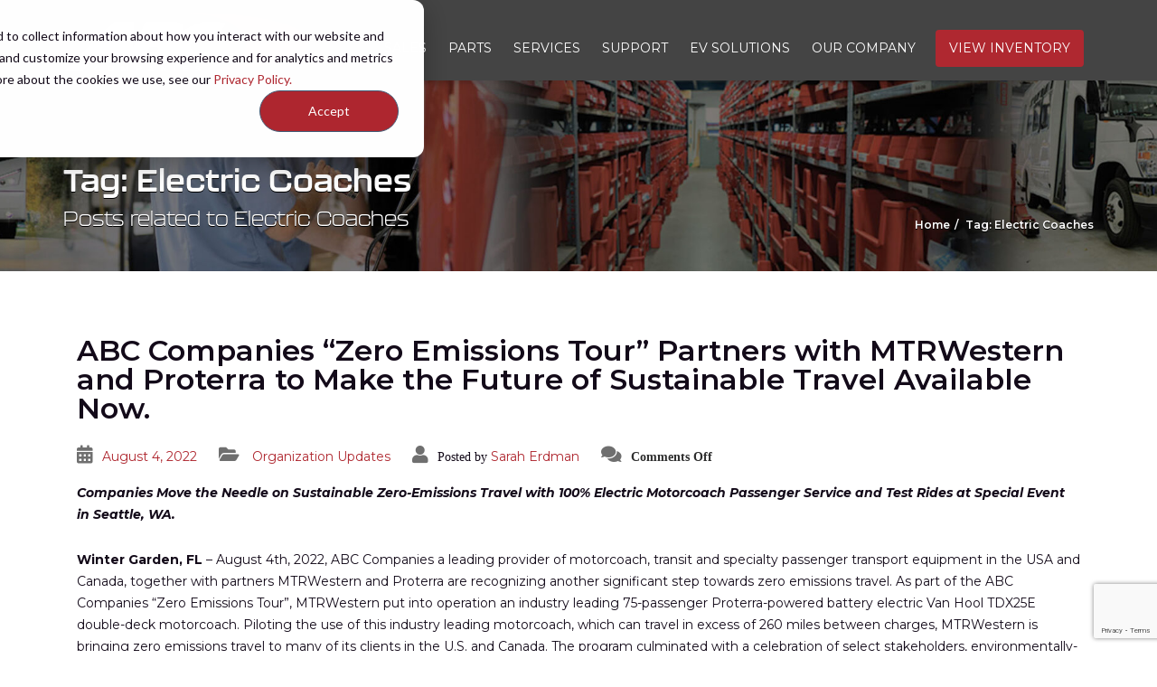

--- FILE ---
content_type: text/html; charset=UTF-8
request_url: https://abc-companies.com/tag/electric-coaches/
body_size: 24698
content:
<!doctype html>
<html dir="ltr" lang="en-US" prefix="og: https://ogp.me/ns#" class="no-js">
<head>
    <title>Electric Coaches | ABC CompaniesABC Companies</title>
	<script type='text/javascript'>var _elqQ = _elqQ || [];
    _elqQ.push(['elqSetSiteId', '1110633450']);
    _elqQ.push(['elqTrackPageView']);
    
    (function () {
        function async_load() {
            var s = document.createElement('script'); s.type = 'text/javascript'; s.async = true;
            s.src = '//img04.en25.com/i/elqCfg.min.js';
            var x = document.getElementsByTagName('script')[0]; x.parentNode.insertBefore(s, x);
        }
        if (window.addEventListener) window.addEventListener('DOMContentLoaded', async_load, false);
        else if (window.attachEvent) window.attachEvent('onload', async_load); 
    })();

  window.dataLayer = window.dataLayer || [];
  function gtag(){dataLayer.push(arguments);}
  gtag('js', new Date());

  gtag('config', 'G-37F0D6W9DB');
  
  window.dataLayer = window.dataLayer || [];
  function gtag(){dataLayer.push(arguments);}
  gtag('js', new Date());

  gtag('config', 'G-B3Q54PDPVL');
  
(function(c,l,a,r,i,t,y){
    c[a]=c[a]||function(){(c[a].q=c[a].q||[]).push(arguments)};
    t=l.createElement(r);t.async=1;t.src="https://www.clarity.ms/tag/"+i;
    y=l.getElementsByTagName(r)[0];y.parentNode.insertBefore(t,y);
})(window, document, "clarity", "script", "pvg2c9exfx");</script><script type="application/ld+json">[{"@context":"http:\/\/schema.org","@type":"BreadcrumbList","itemListElement":[{"@type":"ListItem","position":1,"item":{"@id":"https:\/\/abc-companies.com","name":"Home"}},{"@type":"ListItem","position":2,"item":{"@id":"#","name":"Archives"}}]}]</script>      <meta name="description" content="Premier Source for Buses &amp; Vans">
      <meta charset="UTF-8">
  <meta http-equiv="X-UA-Compatible" content="IE=edge"/>
  <meta name="viewport" content="width=device-width, initial-scale=1.0, user-scalable=no">

		<!-- All in One SEO 4.9.3 - aioseo.com -->
	<meta name="robots" content="noindex, max-image-preview:large" />
	<meta name="google-site-verification" content="google697b2b38bd1c577c.html" />
	<link rel="canonical" href="https://abc-companies.com/tag/electric-coaches/" />
	<meta name="generator" content="All in One SEO (AIOSEO) 4.9.3" />
		<script type="application/ld+json" class="aioseo-schema">
			{"@context":"https:\/\/schema.org","@graph":[{"@type":"BreadcrumbList","@id":"https:\/\/abc-companies.com\/tag\/electric-coaches\/#breadcrumblist","itemListElement":[{"@type":"ListItem","@id":"https:\/\/abc-companies.com#listItem","position":1,"name":"Home","item":"https:\/\/abc-companies.com","nextItem":{"@type":"ListItem","@id":"https:\/\/abc-companies.com\/tag\/electric-coaches\/#listItem","name":"Electric Coaches"}},{"@type":"ListItem","@id":"https:\/\/abc-companies.com\/tag\/electric-coaches\/#listItem","position":2,"name":"Electric Coaches","previousItem":{"@type":"ListItem","@id":"https:\/\/abc-companies.com#listItem","name":"Home"}}]},{"@type":"CollectionPage","@id":"https:\/\/abc-companies.com\/tag\/electric-coaches\/#collectionpage","url":"https:\/\/abc-companies.com\/tag\/electric-coaches\/","name":"Electric Coaches | ABC Companies","inLanguage":"en-US","isPartOf":{"@id":"https:\/\/abc-companies.com\/#website"},"breadcrumb":{"@id":"https:\/\/abc-companies.com\/tag\/electric-coaches\/#breadcrumblist"}},{"@type":"Organization","@id":"https:\/\/abc-companies.com\/#organization","name":"ABC Companies","description":"Premier Source for Buses & Vans","url":"https:\/\/abc-companies.com\/","telephone":"+18002222875","logo":{"@type":"ImageObject","url":"https:\/\/abc-bus-companies.lndo.site\/wp-content\/uploads\/2019\/06\/ABC-Logo_w-o_exclusive_for_website_Transparent.png","@id":"https:\/\/abc-companies.com\/tag\/electric-coaches\/#organizationLogo"},"image":{"@id":"https:\/\/abc-companies.com\/tag\/electric-coaches\/#organizationLogo"},"sameAs":["https:\/\/www.facebook.com\/ABCbusCompanies\/","https:\/\/twitter.com\/ABC_Companies","https:\/\/www.instagram.com\/abccompanies\/","https:\/\/www.youtube.com\/user\/TheCoachABC"]},{"@type":"WebSite","@id":"https:\/\/abc-companies.com\/#website","url":"https:\/\/abc-companies.com\/","name":"ABC Companies","alternateName":"ABC Co.","description":"Premier Source for Buses & Vans","inLanguage":"en-US","publisher":{"@id":"https:\/\/abc-companies.com\/#organization"}}]}
		</script>
		<!-- All in One SEO -->


<!-- Google Tag Manager for WordPress by gtm4wp.com -->
<script data-cfasync="false" data-pagespeed-no-defer>
	var gtm4wp_datalayer_name = "dataLayer";
	var dataLayer = dataLayer || [];
</script>
<!-- End Google Tag Manager for WordPress by gtm4wp.com --><script type='application/javascript'  id='pys-version-script'>console.log('PixelYourSite Free version 11.1.5.2');</script>
<link rel='dns-prefetch' href='//js.hs-scripts.com' />
<link rel='dns-prefetch' href='//www.googletagmanager.com' />
<link rel='dns-prefetch' href='//use.typekit.net' />
<link rel='dns-prefetch' href='//fonts.googleapis.com' />
		<style>
			.lazyload,
			.lazyloading {
				max-width: 100%;
			}
		</style>
		<style id='wp-img-auto-sizes-contain-inline-css' type='text/css'>
img:is([sizes=auto i],[sizes^="auto," i]){contain-intrinsic-size:3000px 1500px}
/*# sourceURL=wp-img-auto-sizes-contain-inline-css */
</style>
<link rel='stylesheet' id='mec-select2-style-css' href='https://abc-companies.com/wp-content/plugins/modern-events-calendar-lite/assets/packages/select2/select2.min.css?ver=7.29.0.1769910791' type='text/css' media='all' />
<link rel='stylesheet' id='mec-font-icons-css' href='https://abc-companies.com/wp-content/plugins/modern-events-calendar-lite/assets/css/iconfonts.css?ver=7.29.0.1769910791' type='text/css' media='all' />
<link rel='stylesheet' id='mec-frontend-style-css' href='https://abc-companies.com/wp-content/plugins/modern-events-calendar-lite/assets/css/frontend.min.css?ver=7.29.0.1769910791' type='text/css' media='all' />
<link rel='stylesheet' id='mec-tooltip-style-css' href='https://abc-companies.com/wp-content/plugins/modern-events-calendar-lite/assets/packages/tooltip/tooltip.css?ver=7.29.0.1769910791' type='text/css' media='all' />
<link rel='stylesheet' id='mec-tooltip-shadow-style-css' href='https://abc-companies.com/wp-content/plugins/modern-events-calendar-lite/assets/packages/tooltip/tooltipster-sideTip-shadow.min.css?ver=7.29.0.1769910791' type='text/css' media='all' />
<link rel='stylesheet' id='featherlight-css' href='https://abc-companies.com/wp-content/plugins/modern-events-calendar-lite/assets/packages/featherlight/featherlight.css?ver=7.29.0.1769910791' type='text/css' media='all' />
<link rel='stylesheet' id='mec-lity-style-css' href='https://abc-companies.com/wp-content/plugins/modern-events-calendar-lite/assets/packages/lity/lity.min.css?ver=7.29.0.1769910791' type='text/css' media='all' />
<link rel='stylesheet' id='mec-general-calendar-style-css' href='https://abc-companies.com/wp-content/plugins/modern-events-calendar-lite/assets/css/mec-general-calendar.css?ver=7.29.0.1769910791' type='text/css' media='all' />
<link rel='stylesheet' id='jquery.prettyphoto-css' href='https://abc-companies.com/wp-content/plugins/wp-video-lightbox/css/prettyPhoto.css?ver=106990a232ae707727cfe15ebe3542ee' type='text/css' media='all' />
<link rel='stylesheet' id='video-lightbox-css' href='https://abc-companies.com/wp-content/plugins/wp-video-lightbox/wp-video-lightbox.css?ver=106990a232ae707727cfe15ebe3542ee' type='text/css' media='all' />
<style id='wp-emoji-styles-inline-css' type='text/css'>

	img.wp-smiley, img.emoji {
		display: inline !important;
		border: none !important;
		box-shadow: none !important;
		height: 1em !important;
		width: 1em !important;
		margin: 0 0.07em !important;
		vertical-align: -0.1em !important;
		background: none !important;
		padding: 0 !important;
	}
/*# sourceURL=wp-emoji-styles-inline-css */
</style>
<style id='wp-block-library-inline-css' type='text/css'>
:root{--wp-block-synced-color:#7a00df;--wp-block-synced-color--rgb:122,0,223;--wp-bound-block-color:var(--wp-block-synced-color);--wp-editor-canvas-background:#ddd;--wp-admin-theme-color:#007cba;--wp-admin-theme-color--rgb:0,124,186;--wp-admin-theme-color-darker-10:#006ba1;--wp-admin-theme-color-darker-10--rgb:0,107,160.5;--wp-admin-theme-color-darker-20:#005a87;--wp-admin-theme-color-darker-20--rgb:0,90,135;--wp-admin-border-width-focus:2px}@media (min-resolution:192dpi){:root{--wp-admin-border-width-focus:1.5px}}.wp-element-button{cursor:pointer}:root .has-very-light-gray-background-color{background-color:#eee}:root .has-very-dark-gray-background-color{background-color:#313131}:root .has-very-light-gray-color{color:#eee}:root .has-very-dark-gray-color{color:#313131}:root .has-vivid-green-cyan-to-vivid-cyan-blue-gradient-background{background:linear-gradient(135deg,#00d084,#0693e3)}:root .has-purple-crush-gradient-background{background:linear-gradient(135deg,#34e2e4,#4721fb 50%,#ab1dfe)}:root .has-hazy-dawn-gradient-background{background:linear-gradient(135deg,#faaca8,#dad0ec)}:root .has-subdued-olive-gradient-background{background:linear-gradient(135deg,#fafae1,#67a671)}:root .has-atomic-cream-gradient-background{background:linear-gradient(135deg,#fdd79a,#004a59)}:root .has-nightshade-gradient-background{background:linear-gradient(135deg,#330968,#31cdcf)}:root .has-midnight-gradient-background{background:linear-gradient(135deg,#020381,#2874fc)}:root{--wp--preset--font-size--normal:16px;--wp--preset--font-size--huge:42px}.has-regular-font-size{font-size:1em}.has-larger-font-size{font-size:2.625em}.has-normal-font-size{font-size:var(--wp--preset--font-size--normal)}.has-huge-font-size{font-size:var(--wp--preset--font-size--huge)}.has-text-align-center{text-align:center}.has-text-align-left{text-align:left}.has-text-align-right{text-align:right}.has-fit-text{white-space:nowrap!important}#end-resizable-editor-section{display:none}.aligncenter{clear:both}.items-justified-left{justify-content:flex-start}.items-justified-center{justify-content:center}.items-justified-right{justify-content:flex-end}.items-justified-space-between{justify-content:space-between}.screen-reader-text{border:0;clip-path:inset(50%);height:1px;margin:-1px;overflow:hidden;padding:0;position:absolute;width:1px;word-wrap:normal!important}.screen-reader-text:focus{background-color:#ddd;clip-path:none;color:#444;display:block;font-size:1em;height:auto;left:5px;line-height:normal;padding:15px 23px 14px;text-decoration:none;top:5px;width:auto;z-index:100000}html :where(.has-border-color){border-style:solid}html :where([style*=border-top-color]){border-top-style:solid}html :where([style*=border-right-color]){border-right-style:solid}html :where([style*=border-bottom-color]){border-bottom-style:solid}html :where([style*=border-left-color]){border-left-style:solid}html :where([style*=border-width]){border-style:solid}html :where([style*=border-top-width]){border-top-style:solid}html :where([style*=border-right-width]){border-right-style:solid}html :where([style*=border-bottom-width]){border-bottom-style:solid}html :where([style*=border-left-width]){border-left-style:solid}html :where(img[class*=wp-image-]){height:auto;max-width:100%}:where(figure){margin:0 0 1em}html :where(.is-position-sticky){--wp-admin--admin-bar--position-offset:var(--wp-admin--admin-bar--height,0px)}@media screen and (max-width:600px){html :where(.is-position-sticky){--wp-admin--admin-bar--position-offset:0px}}

/*# sourceURL=wp-block-library-inline-css */
</style><style id='wp-block-list-inline-css' type='text/css'>
ol,ul{box-sizing:border-box}:root :where(.wp-block-list.has-background){padding:1.25em 2.375em}
/*# sourceURL=https://abc-companies.com/wp-includes/blocks/list/style.min.css */
</style>
<style id='wp-block-paragraph-inline-css' type='text/css'>
.is-small-text{font-size:.875em}.is-regular-text{font-size:1em}.is-large-text{font-size:2.25em}.is-larger-text{font-size:3em}.has-drop-cap:not(:focus):first-letter{float:left;font-size:8.4em;font-style:normal;font-weight:100;line-height:.68;margin:.05em .1em 0 0;text-transform:uppercase}body.rtl .has-drop-cap:not(:focus):first-letter{float:none;margin-left:.1em}p.has-drop-cap.has-background{overflow:hidden}:root :where(p.has-background){padding:1.25em 2.375em}:where(p.has-text-color:not(.has-link-color)) a{color:inherit}p.has-text-align-left[style*="writing-mode:vertical-lr"],p.has-text-align-right[style*="writing-mode:vertical-rl"]{rotate:180deg}
/*# sourceURL=https://abc-companies.com/wp-includes/blocks/paragraph/style.min.css */
</style>
<style id='global-styles-inline-css' type='text/css'>
:root{--wp--preset--aspect-ratio--square: 1;--wp--preset--aspect-ratio--4-3: 4/3;--wp--preset--aspect-ratio--3-4: 3/4;--wp--preset--aspect-ratio--3-2: 3/2;--wp--preset--aspect-ratio--2-3: 2/3;--wp--preset--aspect-ratio--16-9: 16/9;--wp--preset--aspect-ratio--9-16: 9/16;--wp--preset--color--black: #000000;--wp--preset--color--cyan-bluish-gray: #abb8c3;--wp--preset--color--white: #ffffff;--wp--preset--color--pale-pink: #f78da7;--wp--preset--color--vivid-red: #cf2e2e;--wp--preset--color--luminous-vivid-orange: #ff6900;--wp--preset--color--luminous-vivid-amber: #fcb900;--wp--preset--color--light-green-cyan: #7bdcb5;--wp--preset--color--vivid-green-cyan: #00d084;--wp--preset--color--pale-cyan-blue: #8ed1fc;--wp--preset--color--vivid-cyan-blue: #0693e3;--wp--preset--color--vivid-purple: #9b51e0;--wp--preset--gradient--vivid-cyan-blue-to-vivid-purple: linear-gradient(135deg,rgb(6,147,227) 0%,rgb(155,81,224) 100%);--wp--preset--gradient--light-green-cyan-to-vivid-green-cyan: linear-gradient(135deg,rgb(122,220,180) 0%,rgb(0,208,130) 100%);--wp--preset--gradient--luminous-vivid-amber-to-luminous-vivid-orange: linear-gradient(135deg,rgb(252,185,0) 0%,rgb(255,105,0) 100%);--wp--preset--gradient--luminous-vivid-orange-to-vivid-red: linear-gradient(135deg,rgb(255,105,0) 0%,rgb(207,46,46) 100%);--wp--preset--gradient--very-light-gray-to-cyan-bluish-gray: linear-gradient(135deg,rgb(238,238,238) 0%,rgb(169,184,195) 100%);--wp--preset--gradient--cool-to-warm-spectrum: linear-gradient(135deg,rgb(74,234,220) 0%,rgb(151,120,209) 20%,rgb(207,42,186) 40%,rgb(238,44,130) 60%,rgb(251,105,98) 80%,rgb(254,248,76) 100%);--wp--preset--gradient--blush-light-purple: linear-gradient(135deg,rgb(255,206,236) 0%,rgb(152,150,240) 100%);--wp--preset--gradient--blush-bordeaux: linear-gradient(135deg,rgb(254,205,165) 0%,rgb(254,45,45) 50%,rgb(107,0,62) 100%);--wp--preset--gradient--luminous-dusk: linear-gradient(135deg,rgb(255,203,112) 0%,rgb(199,81,192) 50%,rgb(65,88,208) 100%);--wp--preset--gradient--pale-ocean: linear-gradient(135deg,rgb(255,245,203) 0%,rgb(182,227,212) 50%,rgb(51,167,181) 100%);--wp--preset--gradient--electric-grass: linear-gradient(135deg,rgb(202,248,128) 0%,rgb(113,206,126) 100%);--wp--preset--gradient--midnight: linear-gradient(135deg,rgb(2,3,129) 0%,rgb(40,116,252) 100%);--wp--preset--font-size--small: 13px;--wp--preset--font-size--medium: 20px;--wp--preset--font-size--large: 36px;--wp--preset--font-size--x-large: 42px;--wp--preset--spacing--20: 0.44rem;--wp--preset--spacing--30: 0.67rem;--wp--preset--spacing--40: 1rem;--wp--preset--spacing--50: 1.5rem;--wp--preset--spacing--60: 2.25rem;--wp--preset--spacing--70: 3.38rem;--wp--preset--spacing--80: 5.06rem;--wp--preset--shadow--natural: 6px 6px 9px rgba(0, 0, 0, 0.2);--wp--preset--shadow--deep: 12px 12px 50px rgba(0, 0, 0, 0.4);--wp--preset--shadow--sharp: 6px 6px 0px rgba(0, 0, 0, 0.2);--wp--preset--shadow--outlined: 6px 6px 0px -3px rgb(255, 255, 255), 6px 6px rgb(0, 0, 0);--wp--preset--shadow--crisp: 6px 6px 0px rgb(0, 0, 0);}:where(.is-layout-flex){gap: 0.5em;}:where(.is-layout-grid){gap: 0.5em;}body .is-layout-flex{display: flex;}.is-layout-flex{flex-wrap: wrap;align-items: center;}.is-layout-flex > :is(*, div){margin: 0;}body .is-layout-grid{display: grid;}.is-layout-grid > :is(*, div){margin: 0;}:where(.wp-block-columns.is-layout-flex){gap: 2em;}:where(.wp-block-columns.is-layout-grid){gap: 2em;}:where(.wp-block-post-template.is-layout-flex){gap: 1.25em;}:where(.wp-block-post-template.is-layout-grid){gap: 1.25em;}.has-black-color{color: var(--wp--preset--color--black) !important;}.has-cyan-bluish-gray-color{color: var(--wp--preset--color--cyan-bluish-gray) !important;}.has-white-color{color: var(--wp--preset--color--white) !important;}.has-pale-pink-color{color: var(--wp--preset--color--pale-pink) !important;}.has-vivid-red-color{color: var(--wp--preset--color--vivid-red) !important;}.has-luminous-vivid-orange-color{color: var(--wp--preset--color--luminous-vivid-orange) !important;}.has-luminous-vivid-amber-color{color: var(--wp--preset--color--luminous-vivid-amber) !important;}.has-light-green-cyan-color{color: var(--wp--preset--color--light-green-cyan) !important;}.has-vivid-green-cyan-color{color: var(--wp--preset--color--vivid-green-cyan) !important;}.has-pale-cyan-blue-color{color: var(--wp--preset--color--pale-cyan-blue) !important;}.has-vivid-cyan-blue-color{color: var(--wp--preset--color--vivid-cyan-blue) !important;}.has-vivid-purple-color{color: var(--wp--preset--color--vivid-purple) !important;}.has-black-background-color{background-color: var(--wp--preset--color--black) !important;}.has-cyan-bluish-gray-background-color{background-color: var(--wp--preset--color--cyan-bluish-gray) !important;}.has-white-background-color{background-color: var(--wp--preset--color--white) !important;}.has-pale-pink-background-color{background-color: var(--wp--preset--color--pale-pink) !important;}.has-vivid-red-background-color{background-color: var(--wp--preset--color--vivid-red) !important;}.has-luminous-vivid-orange-background-color{background-color: var(--wp--preset--color--luminous-vivid-orange) !important;}.has-luminous-vivid-amber-background-color{background-color: var(--wp--preset--color--luminous-vivid-amber) !important;}.has-light-green-cyan-background-color{background-color: var(--wp--preset--color--light-green-cyan) !important;}.has-vivid-green-cyan-background-color{background-color: var(--wp--preset--color--vivid-green-cyan) !important;}.has-pale-cyan-blue-background-color{background-color: var(--wp--preset--color--pale-cyan-blue) !important;}.has-vivid-cyan-blue-background-color{background-color: var(--wp--preset--color--vivid-cyan-blue) !important;}.has-vivid-purple-background-color{background-color: var(--wp--preset--color--vivid-purple) !important;}.has-black-border-color{border-color: var(--wp--preset--color--black) !important;}.has-cyan-bluish-gray-border-color{border-color: var(--wp--preset--color--cyan-bluish-gray) !important;}.has-white-border-color{border-color: var(--wp--preset--color--white) !important;}.has-pale-pink-border-color{border-color: var(--wp--preset--color--pale-pink) !important;}.has-vivid-red-border-color{border-color: var(--wp--preset--color--vivid-red) !important;}.has-luminous-vivid-orange-border-color{border-color: var(--wp--preset--color--luminous-vivid-orange) !important;}.has-luminous-vivid-amber-border-color{border-color: var(--wp--preset--color--luminous-vivid-amber) !important;}.has-light-green-cyan-border-color{border-color: var(--wp--preset--color--light-green-cyan) !important;}.has-vivid-green-cyan-border-color{border-color: var(--wp--preset--color--vivid-green-cyan) !important;}.has-pale-cyan-blue-border-color{border-color: var(--wp--preset--color--pale-cyan-blue) !important;}.has-vivid-cyan-blue-border-color{border-color: var(--wp--preset--color--vivid-cyan-blue) !important;}.has-vivid-purple-border-color{border-color: var(--wp--preset--color--vivid-purple) !important;}.has-vivid-cyan-blue-to-vivid-purple-gradient-background{background: var(--wp--preset--gradient--vivid-cyan-blue-to-vivid-purple) !important;}.has-light-green-cyan-to-vivid-green-cyan-gradient-background{background: var(--wp--preset--gradient--light-green-cyan-to-vivid-green-cyan) !important;}.has-luminous-vivid-amber-to-luminous-vivid-orange-gradient-background{background: var(--wp--preset--gradient--luminous-vivid-amber-to-luminous-vivid-orange) !important;}.has-luminous-vivid-orange-to-vivid-red-gradient-background{background: var(--wp--preset--gradient--luminous-vivid-orange-to-vivid-red) !important;}.has-very-light-gray-to-cyan-bluish-gray-gradient-background{background: var(--wp--preset--gradient--very-light-gray-to-cyan-bluish-gray) !important;}.has-cool-to-warm-spectrum-gradient-background{background: var(--wp--preset--gradient--cool-to-warm-spectrum) !important;}.has-blush-light-purple-gradient-background{background: var(--wp--preset--gradient--blush-light-purple) !important;}.has-blush-bordeaux-gradient-background{background: var(--wp--preset--gradient--blush-bordeaux) !important;}.has-luminous-dusk-gradient-background{background: var(--wp--preset--gradient--luminous-dusk) !important;}.has-pale-ocean-gradient-background{background: var(--wp--preset--gradient--pale-ocean) !important;}.has-electric-grass-gradient-background{background: var(--wp--preset--gradient--electric-grass) !important;}.has-midnight-gradient-background{background: var(--wp--preset--gradient--midnight) !important;}.has-small-font-size{font-size: var(--wp--preset--font-size--small) !important;}.has-medium-font-size{font-size: var(--wp--preset--font-size--medium) !important;}.has-large-font-size{font-size: var(--wp--preset--font-size--large) !important;}.has-x-large-font-size{font-size: var(--wp--preset--font-size--x-large) !important;}
/*# sourceURL=global-styles-inline-css */
</style>

<style id='classic-theme-styles-inline-css' type='text/css'>
/*! This file is auto-generated */
.wp-block-button__link{color:#fff;background-color:#32373c;border-radius:9999px;box-shadow:none;text-decoration:none;padding:calc(.667em + 2px) calc(1.333em + 2px);font-size:1.125em}.wp-block-file__button{background:#32373c;color:#fff;text-decoration:none}
/*# sourceURL=/wp-includes/css/classic-themes.min.css */
</style>
<link rel='stylesheet' id='font-awesomemin-css' href='https://abc-companies.com/wp-content/plugins/automotive/css/all.min.css?ver=18.6' type='text/css' media='all' />
<link rel='stylesheet' id='font-awesomemin-shims-css' href='https://abc-companies.com/wp-content/plugins/automotive/css/v4-shims.min.css?ver=18.6' type='text/css' media='all' />
<link rel='stylesheet' id='jquery-css' href='https://abc-companies.com/wp-content/plugins/automotive/css/jquery-ui.css?ver=18.6' type='text/css' media='all' />
<link rel='stylesheet' id='bootstrap-css' href='https://abc-companies.com/wp-content/plugins/automotive/css/bootstrap.min.css?ver=18.6' type='text/css' media='all' />
<link rel='stylesheet' id='css-animate-css' href='https://abc-companies.com/wp-content/plugins/automotive/css/animate.min.css?ver=18.6' type='text/css' media='all' />
<link rel='stylesheet' id='flexslider-css' href='https://abc-companies.com/wp-content/plugins/automotive/css/flexslider.css?ver=18.6' type='text/css' media='all' />
<link rel='stylesheet' id='tomselect-css' href='https://abc-companies.com/wp-content/plugins/automotive/css/tom-select.default.css?ver=18.6' type='text/css' media='all' />
<link rel='stylesheet' id='listing_style-css' href='https://abc-companies.com/wp-content/plugins/automotive/css/listing_style.css?ver=18.6' type='text/css' media='all' />
<style id='listing_style-inline-css' type='text/css'>
.angled_badge.custom_badge_:before { border-color: transparent #c7081b transparent; }
.listing-slider .angled_badge.custom_badge_:before { border-color: #c7081b transparent; }
.listing-slider .angled_badge.custom_badge_ span, .angled_badge.custom_badge_ span { color: #FFFFFF; }

.angled_badge.custom_badge_now-available:before { border-color: transparent #af2730 transparent; }
.listing-slider .angled_badge.custom_badge_now-available:before { border-color: #af2730 transparent; }
.listing-slider .angled_badge.custom_badge_now-available span, .angled_badge.custom_badge_now-available span { color: #ffffff; }

.angled_badge.custom_badge_quick-delivery:before { border-color: transparent #af2730 transparent; }
.listing-slider .angled_badge.custom_badge_quick-delivery:before { border-color: #af2730 transparent; }
.listing-slider .angled_badge.custom_badge_quick-delivery span, .angled_badge.custom_badge_quick-delivery span { color: #ffffff; }

.angled_badge.custom_badge_call-for-pricing:before { border-color: transparent #444444 transparent; }
.listing-slider .angled_badge.custom_badge_call-for-pricing:before { border-color: #444444 transparent; }
.listing-slider .angled_badge.custom_badge_call-for-pricing span, .angled_badge.custom_badge_call-for-pricing span { color: #ffffff; }

.angled_badge.custom_badge_consignment:before { border-color: transparent #130a19 transparent; }
.listing-slider .angled_badge.custom_badge_consignment:before { border-color: #130a19 transparent; }
.listing-slider .angled_badge.custom_badge_consignment span, .angled_badge.custom_badge_consignment span { color: #ffffff; }

.angled_badge.custom_badge_limited-availability:before { border-color: transparent #8b1d25 transparent; }
.listing-slider .angled_badge.custom_badge_limited-availability:before { border-color: #8b1d25 transparent; }
.listing-slider .angled_badge.custom_badge_limited-availability span, .angled_badge.custom_badge_limited-availability span { color: #ffffff; }

.angled_badge.custom_badge_just-released:before { border-color: transparent #205d88 transparent; }
.listing-slider .angled_badge.custom_badge_just-released:before { border-color: #205d88 transparent; }
.listing-slider .angled_badge.custom_badge_just-released span, .angled_badge.custom_badge_just-released span { color: #ffffff; }

.angled_badge.custom_badge_just-reduced:before { border-color: transparent #00647b transparent; }
.listing-slider .angled_badge.custom_badge_just-reduced:before { border-color: #00647b transparent; }
.listing-slider .angled_badge.custom_badge_just-reduced span, .angled_badge.custom_badge_just-reduced span { color: #ffffff; }

.angled_badge.custom_badge_check-availability:before { border-color: transparent #2a76ae transparent; }
.listing-slider .angled_badge.custom_badge_check-availability:before { border-color: #2a76ae transparent; }
.listing-slider .angled_badge.custom_badge_check-availability span, .angled_badge.custom_badge_check-availability span { color: #FFFFFF; }

.angled_badge.custom_badge_in-transit:before { border-color: transparent #2a76ae transparent; }
.listing-slider .angled_badge.custom_badge_in-transit:before { border-color: #2a76ae transparent; }
.listing-slider .angled_badge.custom_badge_in-transit span, .angled_badge.custom_badge_in-transit span { color: #FFFFFF; }

.angled_badge.custom_badge_arriving-soon:before { border-color: transparent #89878b transparent; }
.listing-slider .angled_badge.custom_badge_arriving-soon:before { border-color: #89878b transparent; }
.listing-slider .angled_badge.custom_badge_arriving-soon span, .angled_badge.custom_badge_arriving-soon span { color: #FFFFFF; }

.slide { max-width: 167px; }
/*# sourceURL=listing_style-inline-css */
</style>
<link rel='stylesheet' id='listing_style_default-css' href='https://abc-companies.com/wp-content/plugins/automotive/css/default.css?ver=18.6' type='text/css' media='all' />
<link rel='stylesheet' id='listing_mobile-css' href='https://abc-companies.com/wp-content/plugins/automotive/css/mobile.css?ver=18.6' type='text/css' media='all' />
<link rel='stylesheet' id='jqueryfancybox-css' href='https://abc-companies.com/wp-content/plugins/automotive/css/jquery.fancybox.css?ver=18.6' type='text/css' media='all' />
<link rel='stylesheet' id='listing_shortcodes-css' href='https://abc-companies.com/wp-content/plugins/automotive/css/shortcodes.css?ver=18.6' type='text/css' media='all' />
<link rel='stylesheet' id='ts-css' href='https://abc-companies.com/wp-content/plugins/automotive/css/ts.css?ver=18.6' type='text/css' media='all' />
<link rel='stylesheet' id='contact-form-7-css' href='https://abc-companies.com/wp-content/plugins/contact-form-7/includes/css/styles.css?ver=6.1.4' type='text/css' media='all' />
<link rel='stylesheet' id='parent-style-css' href='https://abc-companies.com/wp-content/themes/automotive/style.css?ver=106990a232ae707727cfe15ebe3542ee' type='text/css' media='all' />
<link rel='stylesheet' id='child-style-css' href='https://abc-companies.com/wp-content/themes/automotive-child/style.css?ver=106990a232ae707727cfe15ebe3542ee' type='text/css' media='all' />
<link rel='stylesheet' id='automotive-shared-css' href='https://abc-companies.com/wp-content/themes/automotive/css/shared-styling.css?ver=106990a232ae707727cfe15ebe3542ee' type='text/css' media='all' />
<link rel='stylesheet' id='automotive-child-css' href='https://abc-companies.com/wp-content/themes/automotive-child/style.css?ver=106990a232ae707727cfe15ebe3542ee' type='text/css' media='all' />
<link rel='stylesheet' id='style-css' href='https://abc-companies.com/wp-content/themes/automotive/css/style.css?ver=106990a232ae707727cfe15ebe3542ee' type='text/css' media='all' />
<style id='style-inline-css' type='text/css'>
h1,.page-content h1{font-family:Montserrat;font-size:68px;color:#130a19;line-height:76px;font-weight:700}
h2,.page-content h2,.wp_page .page-content h2{font-family:Montserrat;font-size:28px;color:#130a19;line-height:28px;font-weight:700}
h3,.page-content h3,.side-content .financing_calculator h3,.side-content .list h3{font-family:Montserrat;font-size:18px;color:#af2730;line-height:18px;font-weight:700}
h4,.page-content h4{font-family:Montserrat;font-size:20px;color:#af2730;line-height:22px;font-weight:400}
h5,.page-content h5,.detail-service .details h5{font-family:Montserrat;font-size:16px;color:#130a19;line-height:18px;font-weight:400}
h6,.page-content h6{font-family:Montserrat;font-size:12px;color:#130a19;line-height:13px;font-weight:600}
a,a:hover,a:focus,.auto-primary-color,.firstcharacter,.list-info span.text-red,.car-block-wrap h4 a,.welcome-wrap h4,.small-block:hover h4,.small-block:hover a i,.recent-vehicles .scroller_title,.flip .card .back i.button_icon:hover:before,.about-us h3,.blog-container h3,.blog-post h3,.services h3,.list_faq ul li.active a,.list_faq ul li a:hover,.right_faq .side-widget h3,.side-content .side-blog strong,.side-content .list ul li span,.main_pricing h3 b,#features ul li .fa-li,.left_inventory h2,.featured-service h2,.featured-service h2 strong,.detail-service h2,.detail-service h2 strong,.find_team h2,.our_inventory h4,.our_inventory span,.year_wrapper span,.right_site_job .project_details ul li i,.read-more a,.comment-data .comment-author a,.find_map h2,.information_head h3,.address ul li span.compayWeb_color,.comparison-container .car-detail .option-tick-list ul li:before,.detail-service .details h5:before,.services .right-content ul li:before,.alternate-font,.left_inventory h3,.no_footer .logo-footer a span,.page-content .small-block:hover h4,.pricing_table .main_pricing .inside span.amt,.pricing_table .main_pricing .inside span.sub1,.wp_page .page-content h2,.detail-service .details h5 i,body ul.shortcode.type-checkboxes li i,.comments h3#comments-number,body.woocommerce div.product p.price,.flipping-card .back i.button_icon:hover::before{color:rgba(19,10,25,1)}.auto-primary-bg-color,.pagination>li>a:hover,.pagination>li>span:hover,.pagination>li>a:focus,.pagination>li>span:focus,.woocommerce .cart .button,.woocommerce nav.woocommerce-pagination ul li a:hover,.woocommerce nav.woocommerce-pagination ul li a:focus,.progressbar .progress .progress-bar-danger,.bottom-header .navbar-default .navbar-nav>.active>a,.bottom-header .navbar-default .navbar-nav>.active>a:hover,.bottom-header .navbar-default .navbar-nav>.active>a:focus,.bottom-header .navbar-default .navbar-nav> li> a:hover,header .nav .open>a,header .nav .open>a:hover,header .nav .open>a:focus,header .navbar-default .navbar-nav>.open>a,header .navbar-default .navbar-nav>.open>a:hover,header .navbar-default .navbar-nav>.open>a:focus,.dropdown-menu>li>a:hover,.dropdown-menu>li>a:focus,.dropdown-menu>.active>a,.dropdown-menu>.active>a:hover,.dropdown-menu>.active>a:focus,.navbar-default .navbar-nav .open .dropdown-menu>.active>a,.navbar-default .navbar-nav .open .dropdown-menu>.active>a:hover,.car-block:hover .car-block-bottom,.controls .left-arrow:hover,.controls .right-arrow:hover,.back_to_top:hover,.flipping-card .side.back,.description-accordion .panel-title a:after,.comparison-container .comparison-header,.featured-service .featured:hover,.featured-service .featured .caption,.flexslider2 .flex-direction-nav li a:hover,.default-btn,.default-btn:hover,.default-btn:focus,.form-element input[type=submit],.side-content form input[type=submit],.side-content form input[type=submit]:hover,input[type='reset'],input[type='reset']:hover,input[type='submit'],input[type='button'],input[type='submit']:hover,input[type='button']:hover,.btn-inventory,.btn-inventory:hover,.comparison-footer input[type='submit'],.comparison-footer input[type='button'],.comparison-footer input[type='submit']:active,.comparison-footer input[type='button']:active,.leave-comments form input[type=submit],.leave-comments form input[type=submit]:active,.choose-list ul li:before,.current_page_parent,a.button-link,button.navbar-toggler,button.navbar-toggler:hover,button.navbar-toggler:focus{background:rgba(19,10,25,1);background-color:rgba(19,10,25,1)}#wp-calendar td#today,body ul.shortcode li .red_box,button,.pricing_table .pricing-header,.page-content .automotive-featured-panel:hover,button:hover,.arrow1 a:hover,.arrow2 a:hover,.arrow3 a:hover,.woocommerce a.button.alt:hover,.woocommerce button.button.alt:hover,.woocommerce input.button.alt:hover,.woocommerce #respond input#submit.alt:hover,.woocommerce #content input.button.alt:hover,.woocommerce-page a.button.alt:hover,.woocommerce-page button.button.alt:hover,.woocommerce-page input.button.alt:hover,.woocommerce-page #respond input#submit.alt:hover,.woocommerce-page #content input.button.alt:hover,.woocommerce a.button:hover,.woocommerce button.button:hover,.woocommerce input.button:hover,.woocommerce #respond input#submit:hover,.woocommerce #content input.button:hover,.woocommerce-page a.button:hover,.woocommerce-page button.button:hover,.woocommerce-page input.button:hover,.woocommerce-page #respond input#submit:hover,.woocommerce-page #content input.button:hover,.woocommerce button.button.alt.disabled,.woocommerce-page button.button.alt.disabled,.woocommerce button.button.alt.disabled:hover,.woocommerce #respond input#submit,.woocommerce a.button,.woocommerce button.button,.woocommerce input.button{background-color:rgba(19,10,25,1)}.post-entry blockquote{border-left-color:rgba(19,10,25,1)}.woocommerce div.product .woocommerce-tabs ul.tabs li.active{border-color:rgba(19,10,25,1)}a,a:hover,a:focus,.auto-primary-color,.firstcharacter,.list-info span.text-red,.car-block-wrap h4 a,.welcome-wrap h4,.small-block:hover h4,.small-block:hover a i,.recent-vehicles .scroller_title,.flip .card .back i.button_icon:hover:before,.about-us h3,.blog-container h3,.blog-post h3,.services h3,.list_faq ul li.active a,.list_faq ul li a:hover,.right_faq .side-widget h3,.side-content .side-blog strong,.side-content .list ul li span,.main_pricing h3 b,#features ul li .fa-li,.left_inventory h2,.featured-service h2,.featured-service h2 strong,.detail-service h2,.detail-service h2 strong,.find_team h2,.our_inventory h4,.our_inventory span,.year_wrapper span,.right_site_job .project_details ul li i,.read-more a,.comment-data .comment-author a,.find_map h2,.information_head h3,.address ul li span.compayWeb_color,.comparison-container .car-detail .option-tick-list ul li:before,.detail-service .details h5:before,.services .right-content ul li:before,.alternate-font,.left_inventory h3,.no_footer .logo-footer a span,.page-content .small-block:hover h4,.pricing_table .main_pricing .inside span.amt,.pricing_table .main_pricing .inside span.sub1,.wp_page .page-content h2,.detail-service .details h5 i,body ul.shortcode.type-checkboxes li i,.comments h3#comments-number,body.woocommerce div.product p.price,.flipping-card .back i.button_icon:hover::before{color:rgba(19,10,25,1)}.auto-primary-bg-color,.pagination>li>a:hover,.pagination>li>span:hover,.pagination>li>a:focus,.pagination>li>span:focus,.woocommerce .cart .button,.woocommerce nav.woocommerce-pagination ul li a:hover,.woocommerce nav.woocommerce-pagination ul li a:focus,.progressbar .progress .progress-bar-danger,.bottom-header .navbar-default .navbar-nav>.active>a,.bottom-header .navbar-default .navbar-nav>.active>a:hover,.bottom-header .navbar-default .navbar-nav>.active>a:focus,.bottom-header .navbar-default .navbar-nav> li> a:hover,header .nav .open>a,header .nav .open>a:hover,header .nav .open>a:focus,header .navbar-default .navbar-nav>.open>a,header .navbar-default .navbar-nav>.open>a:hover,header .navbar-default .navbar-nav>.open>a:focus,.dropdown-menu>li>a:hover,.dropdown-menu>li>a:focus,.dropdown-menu>.active>a,.dropdown-menu>.active>a:hover,.dropdown-menu>.active>a:focus,.navbar-default .navbar-nav .open .dropdown-menu>.active>a,.navbar-default .navbar-nav .open .dropdown-menu>.active>a:hover,.car-block:hover .car-block-bottom,.controls .left-arrow:hover,.controls .right-arrow:hover,.back_to_top:hover,.flipping-card .side.back,.description-accordion .panel-title a:after,.comparison-container .comparison-header,.featured-service .featured:hover,.featured-service .featured .caption,.flexslider2 .flex-direction-nav li a:hover,.default-btn,.default-btn:hover,.default-btn:focus,.form-element input[type=submit],.side-content form input[type=submit],.side-content form input[type=submit]:hover,input[type='reset'],input[type='reset']:hover,input[type='submit'],input[type='button'],input[type='submit']:hover,input[type='button']:hover,.btn-inventory,.btn-inventory:hover,.comparison-footer input[type='submit'],.comparison-footer input[type='button'],.comparison-footer input[type='submit']:active,.comparison-footer input[type='button']:active,.leave-comments form input[type=submit],.leave-comments form input[type=submit]:active,.choose-list ul li:before,.current_page_parent,a.button-link,button.navbar-toggler,button.navbar-toggler:hover,button.navbar-toggler:focus{background:rgba(19,10,25,1);background-color:rgba(19,10,25,1)}#wp-calendar td#today,body ul.shortcode li .red_box,button,.pricing_table .pricing-header,.page-content .automotive-featured-panel:hover,button:hover,.arrow1 a:hover,.arrow2 a:hover,.arrow3 a:hover,.woocommerce a.button.alt:hover,.woocommerce button.button.alt:hover,.woocommerce input.button.alt:hover,.woocommerce #respond input#submit.alt:hover,.woocommerce #content input.button.alt:hover,.woocommerce-page a.button.alt:hover,.woocommerce-page button.button.alt:hover,.woocommerce-page input.button.alt:hover,.woocommerce-page #respond input#submit.alt:hover,.woocommerce-page #content input.button.alt:hover,.woocommerce a.button:hover,.woocommerce button.button:hover,.woocommerce input.button:hover,.woocommerce #respond input#submit:hover,.woocommerce #content input.button:hover,.woocommerce-page a.button:hover,.woocommerce-page button.button:hover,.woocommerce-page input.button:hover,.woocommerce-page #respond input#submit:hover,.woocommerce-page #content input.button:hover,.woocommerce button.button.alt.disabled,.woocommerce-page button.button.alt.disabled,.woocommerce button.button.alt.disabled:hover,.woocommerce #respond input#submit,.woocommerce a.button,.woocommerce button.button,.woocommerce input.button{background-color:rgba(19,10,25,1)}.post-entry blockquote{border-left-color:rgba(19,10,25,1)}.woocommerce div.product .woocommerce-tabs ul.tabs li.active{border-color:rgba(19,10,25,1)}body,table,ul,li,.theme_font,.textwidget,.recent-vehicles p,.post-entry table,.icon_address p,.list_faq ul li a,.list-info p,.blog-list span,.blog-content strong,.post-entry,.pricing_table .category_pricing ul li,.inventory-heading em,body ul.shortcode.type-checkboxes li,.about-us p,.blog-container p,.blog-post p,.address ul li strong,.address ul li span{font-family:Montserrat;font-size:14px;color:#130a19;line-height:24px;font-weight:400}.small-block h4,.page-content .small-block h4,.small-block a,.page-template-404 .error,.content h2.error,.content h2.error i.exclamation,.blog-list h4,.page-content .blog-list h4,.panel-heading .panel-title>a,.wp_page .page-content h2,.featured-service .featured h5,.detail-service .details h5,.name_post h4,.page-content .name_post h4,.portfolioContainer .box>div>span,.blog-content .page-content ul li,.comments > ul >li,.blog-content .page-content ul li a,.portfolioContainer .mix .box a,.project_wrapper h4.related_project_head,.post-entry span.tags a,.post-entry span.tags,.side-content .list ul li,.wp_page .page-content h2 a,.blog-content .post-entry h5,.blog-content h2,.address ul li i,.address ul li strong,.address ul li span,.icon_address p i,.listing-view ul.ribbon-item li a,.select-wrapper span.sort-by,.inventory-heading h2,.inventory-heading span,.inventory-heading .text-right h2,.woocommerce div.product .product_title,.woocommerce #content div.product .product_title,.woocommerce-page div.product .product_title,.woocommerce-page #content div.product .product_title,.woocommerce ul.products li.product .price,.woocommerce-page ul.products li.product .price,.woocommerce-page div.product p.price,.woocommerce div.product p.price,.woocommerce div.product .product_title,.woocommerce #content div.product .product_title,.woocommerce-page div.product .product_title,.woocommerce-page #content div.product .product_title,.parallax_parent .parallax_scroll h4{color:#130a19}.recent-vehicles .scroller_title{font-family:Montserrat}.alternate-font{font-family:Arial,Helvetica,sans-serif;font-size:45px;color:#af2730;line-height:30px;font-weight:400}header .bottom-header .navbar-default .navbar-brand .logo .primary_text,.no_footer .logo-footer a h2,.logo-footer a h2{font-family:Yellowtail;font-size:40px;color:#ffffff;line-height:20px}header .bottom-header .navbar-default .navbar-brand .logo .secondary_text,.no_footer .logo-footer a span,.logo-footer a span{font-family:Montserrat;font-size:12px;color:#FFF;line-height:20px}header.affix .bottom-header .navbar-default .navbar-brand .logo .primary_text{margin-bottom:0;font-size:34px;line-height:20px}header.affix .bottom-header .navbar-default .navbar-brand .logo .secondary_text{}.menu-main-menu-container ul li{font-size:14px;font-weight:400}.menu-main-menu-container ul li,body header .bottom-header .navbar-default .navbar-nav>li>a{font-family:Montserrat;font-size:14px;font-weight:400}.navbar .navbar-nav li .dropdown-menu>li>a,.dropdown .dropdown-menu li.dropdown .dropdown-menu>li>a{font-family:Montserrat;font-weight:400;font-size:13px;line-height:13px}@media only screen and (max-width:767px){body .header_rev_slider_container{margin-top:112px !important}}body .page-content img,body .entry-content img{border:0}@media(min-width:768px){.navbar-toggler{display:none}}
@media(max-width:767px){.navbar-header{float:none}
.navbar-toggle,.navbar-toggler .navbar-toggler-icon{display:block}
.navbar-collapse{border-top:1px solid transparent;box-shadow:inset 0 1px 0 rgba(255,255,255,0.1)}
.navbar-collapse.collapse{display:none!important}
.navbar-collapse.collapse.show{display:block!important}
.navbar-nav{float:none!important;margin:7.5px -15px}
.navbar-nav>li{float:none}
.navbar-nav>li>a{padding-top:10px;padding-bottom:10px}
.navbar-navigation .mobile_dropdown_menu{display:block}
.navbar-navigation .fullsize_menu{display:none}
.navbar-navigation .mobile-menu-main-menu-container{width:100%}
header .navbar-header{flex:0 0 100%}
header .navbar-navigation{flex:0 0 100%}
header .bottom-header .navbar-default{flex-wrap:wrap}
body header .bottom-header .navbar-default .navbar-nav.mobile_dropdown_menu>li>a{font-size:14px;padding:4px 11px}
header.affix .container .navbar .navbar-nav.mobile_dropdown_menu li a{font-size:14px;line-height:31px;padding:4px 11px}}@media (max-width:1024px){header .toolbar .row ul li.toolbar_login{display:none}
header .toolbar .row ul li.toolbar_language{display:none}
header .toolbar .row ul li.toolbar_cart{display:none}
header .toolbar .row ul li.toolbar_search{display:none}
header .toolbar .row ul li.toolbar_address{display:none}}
a{color:rgba(175,39,48,1)}a:hover{color:rgba(68,68,68,1)}a:active{color:rgba(0,100,123,1)}.toolbar{background-color:rgba(0,0,0,0.2)}.toolbar ul li a,.toolbar .search_box,header .toolbar button{color:rgba(146,149,150,1)}.left-none li:hover a,.right-none li:hover a,.left-none li:hover input,.left-none li:hover i.fa,.right-none li:hover i.fa{color:rgba(255,255,255,1)}header,.dropdown .dropdown-menu li.dropdown .dropdown-menu,header .navbar-nav.pull-right>li>.dropdown-menu,header .navbar-nav>li>.dropdown-menu{background-color:rgba(68,68,68,1)}.dropdown .dropdown-menu li.dropdown .dropdown-menu,header .navbar-nav.pull-right>li>.dropdown-menu,header .navbar-nav>li>.dropdown-menu{background-color:rgba(0,0,0,0.65)}.bottom-header .navbar-default .navbar-nav>.active>a,header .bottom-header .navbar-default .navbar-nav>li>a,.navbar .navbar-nav li .dropdown-menu>li>a,.dropdown .dropdown-menu li.dropdown .dropdown-menu>li>a,body .navbar-default .navbar-nav .open .dropdown-menu>li>a{color:rgba(255,255,255,1)}header .bottom-header .navbar-default .navbar-nav>li:hover>a,.navbar .navbar-nav li .dropdown-menu>li:hover>a,.dropdown .dropdown-menu li.dropdown .dropdown-menu>li:hover>a,body .navbar-default .navbar-nav .open .dropdown-menu>li:hover>a{color:rgba(255,255,255,1)}.bottom-header .navbar-default .navbar-nav> li:hover> a,.bottom-header .navbar-default .navbar-nav>.active>a:hover,.dropdown-menu>li>a:hover,.dropdown-menu>li.active>a:hover{background:rgba(175,39,48,1);background-color:rgba(175,39,48,1)}header .bottom-header .navbar-default .navbar-nav .active:hover>a,header .bottom-header .navbar-default .navbar-nav .dropdown-menu a.active:hover{color:rgba(255,255,255,1)}header .bottom-header .navbar-default .navbar-nav>.active>a,.dropdown-menu>.active>a{background:rgba(175,39,48,1);background-color:rgba(175,39,48,1)}header .bottom-header .navbar-default .navbar-nav>.active>a,header .bottom-header .navbar-default .navbar-nav .dropdown-menu a.active{color:rgba(255,255,255,1)}@media (max-width:768px){header,.dropdown .dropdown-menu li.dropdown .dropdown-menu,header .navbar-nav.pull-right>li>.dropdown-menu,header .navbar-nav>li>.dropdown-menu{background-color:rgba(68,68,68,1)}}header.affix,header.affix .dropdown .dropdown-menu li.dropdown .dropdown-menu,header.affix .navbar-nav.pull-right>li>.dropdown-menu,header.affix .navbar-nav>li>.dropdown-menu{background-color:rgba(0,0,0,0.65)}header.affix .bottom-header .navbar-default .navbar-nav>.active>a,header.affix .bottom-header .navbar-default .navbar-nav>li>a,header.affix .navbar .navbar-nav li .dropdown-menu>li>a,header.affix .dropdown .dropdown-menu li.dropdown .dropdown-menu>li>a,body header.affix .navbar-default .navbar-nav .open .dropdown-menu>li>a{color:rgba(255,255,255,1)}header.affix .bottom-header .navbar-default .navbar-nav>li:hover>a,header.affix .navbar .navbar-nav li .dropdown-menu>li:hover>a,header.affix .dropdown .dropdown-menu li.dropdown .dropdown-menu>li:hover>a,body header.affix .navbar-default .navbar-nav .open .dropdown-menu>li:hover>a{color:rgba(255,255,255,1)}header.affix .bottom-header .navbar-default .navbar-nav>.active>a{color:rgba(255,255,255,1)}@media (max-width:768px){header.affix,header.affix .dropdown .dropdown-menu li.dropdown .dropdown-menu,header.affix .navbar-nav.pull-right > li > .dropdown-menu,header.affix .navbar-nav > li > .dropdown-menu{background-color:rgba(0,0,0,0.65)}}button.navbar-toggler.collapsed{background-color:transparent}button.navbar-toggler.collapsed:hover,button.navbar-toggler,button.navbar-toggler:hover,button.navbar-toggler:focus{background-color:rgba(175,40,48,1)}button.navbar-toggler.collapsed .navbar-toggler-icon{background-image:url("data:image/svg+xml;charset=utf8,%3Csvg viewBox='0 0 32 32' xmlns='http://www.w3.org/2000/svg'%3E%3Cpath stroke='rgba(255,255,255,0.5)' stroke-width='2' stroke-linecap='round' stroke-miterlimit='10' d='M4 8h24M4 16h24M4 24h24'/%3E%3C/svg%3E")}button.navbar-toggler .navbar-toggler-icon,button.navbar-toggler:hover .navbar-toggler-icon{background-image:url("data:image/svg+xml;charset=utf8,%3Csvg viewBox='0 0 32 32' xmlns='http://www.w3.org/2000/svg'%3E%3Cpath stroke='rgba(255,255,255,1)' stroke-width='2' stroke-linecap='round' stroke-miterlimit='10' d='M4 8h24M4 16h24M4 24h24'/%3E%3C/svg%3E")}#secondary-banner{background-color:rgba(68,68,68,1)}#secondary-banner,#secondary-banner .main-heading,#secondary-banner .secondary-heading-heading{color:rgba(255,255,255,1)}#secondary-banner{text-shadow:0 1px 0 rgba(0,0,0,1)}.breadcrumb li,.breadcrumb li a,.breadcrumb>li+li:before{color:rgba(255,255,255,1)}body{background-color:rgba(255,255,255,1)}body input,body select,body textarea,body input[type=text],body textarea[name=message],body input[type=email],input.form-control,input[type=search],.side-content .financing_calculator table tr td input.number{background-color:rgba(255,255,255,1)}body input,body select,body textarea,input.form-control,select.form-control,textarea.form-control,input[type=search],.side-content .financing_calculator table tr td input.number{color:rgba(19,10,25,1)}.default-btn,button,input[type="reset"],input[type="button"],input[type="submit"],a.button-link,.form-element input[type="submit"],.side-content form input[type="submit"]{background-color:rgba(175,39,48,1)}.default-btn:hover,button:hover,input[type="reset"]:hover,input[type="button"]:hover,input[type="submit"]:hover,a.button-link:hover,.form-element input[type="submit"]:hover,.side-content form input[type="submit"]:hover{background-color:rgba(68,68,68,1)}.default-btn,button,input[type="reset"],input[type="button"],input[type="submit"],a.button-link,.form-element input[type="submit"],.default-btn:hover,button:hover,input[type="reset"]:hover,input[type="button"]:hover,input[type="submit"]:hover,a.button-link:hover,.form-element input[type="submit"]:hover,.side-content form input[type="submit"]{color:rgba(255,255,255,1)}.sbHolder,.sbOptions,.sbOptions li:hover{background-color:rgba(247,247,247,1)}.sbHolder,.sbOptions,a.sbSelector:link,a.sbSelector:visited,a.sbSelector:hover,.sbOptions a:link,.sbOptions a:visited{color:rgba(51,51,51,1)}footer{background-color:rgba(68,68,68,1)}footer,footer p,footer .textwidget,footer p,footer li,footer table{color:rgba(255,255,255,1)}footer a{color:rgba(137,135,139,1)}footer a:hover{color:rgba(255,255,255,1)}footer a:active{color:rgba(0,100,123,1)}.copyright-wrap{background-color:rgba(47,47,47,1)}.copyright-wrap,.copyright-wrap p{color:rgba(255,255,255,1)}.copyright-wrap a{color:rgba(153,153,153,1)}.copyright-wrap a:hover{color:rgba(99,99,99,1)}.copyright-wrap a:active{color:rgba(99,99,99,1)}body header .navbar-default .navbar-nav .open .dropdown-menu>li>a:focus{background-color:#af2730}section#secondary-banner{background-size:cover}
:root,:before,:after,::before,::after{--mec-color-skin:#AF2730!important}
p{font-family:'Montserrat',sans-serif;font-weight:400}
h4,.page-content h4{font-family:'kallisto',sans-serif;font-weight:300}
h4 strong,.page-content h4 strong,h4 b,.page-content h4 b{font-weight:900}
label{font-family:Montserrat,sans-serif;font-weight:400}
.menu-button{display:flex;align-items:center}
body header .bottom-header .navbar-default .navbar-nav>li.menu-button>a{background-color:#af2830;padding:5px 15px;margin:28px 10px 10px;border-radius:4px}
.blog-content .post-entry a,.blog-content .page-content ul li a,.blog-content ul.blog-content-details li a{font-family:'Montserrat',sans-serif;color:#af2830!important}
body .option-tick-list{display:none}
body .table.comparison tr:last-of-type{display:none}
body .comparison-footer{margin-top:0!important}
body .ts-control,.listing_sort .ts-control>input,.vc_general.vc_btn3{font-family:Montserrat,sans-serif;font-weight:400}
.custom-red-button a{background-color:#AF2730 !important;color:white !important;border:1px solid transparent !important;background-image:none !important}
.content .container .inner-page .vc_btn3-color-btn-custom-red{background-color:#AF2730;color:white}
.vc_tta.vc_general.vc_tta-color-custom-red .vc_tta-panel .vc_tta-panel-heading{background-color:#AF2730}
.vc_tta.vc_general.vc_tta-color-custom-red .vc_tta-panel .vc_tta-panel-title>a{color:white}
.angled_badge.custom_badge_call-for:before{border-color:transparent #AF2730 transparent!important}
.post-entry table a:active,.post-entry table a:hover{color:#AF2730}
.vc_images_carousel .vc_carousel-control .icon-next:before,.vc_images_carousel .vc_carousel-control .icon-prev:before{color:#AF2730}
#secondary-banner .main-heading{font-family:'kallisto',sans-serif;font-weight:900}
body .blog-content .post-entry strong,body .page-content strong,body .blog-content .post-entry b,body .page-content b{font-family:Montserrat,sans-serif;font-weight:700}
#secondary-banner .secondary-heading{font-family:'kallisto',sans-serif;font-weight:300}
body .detail-service .details h5,.page-content .automotive-featured-panel h5{font-family:Montserrat,sans-serif;font-weight:700}
.text-divider{height:3px;width:50px;background-color:#89878B;margin-top:15px;margin-bottom:15px}
.vc_do_btn.arrow-button{margin-top:auto!important}
.arrow-button button,.arrow-button a{border-top:15px solid transparent!important;border-bottom:15px solid transparent!important;border-left:21px solid white!important;border-right:none!important;background-color:transparent!important;background-image:none!important;background-repeat:no-repeat!important;width:0!important;height:0!important;padding:0!important;margin-right:-18px!important;margin-bottom:-35px!important}
.home-carousel .vc_images_carousel .vc_carousel-inner .vc_carousel-slideline .vc_carousel-slideline-inner>.vc_item a>img,.vc_images_carousel .vc_carousel-inner .vc_carousel-slideline .vc_carousel-slideline-inner>.vc_item img{height:795px;object-fit:cover}
.home-carousel .vc_images_carousel .vc_carousel-control .icon-next:before,.vc_images_carousel .vc_carousel-control .icon-prev:before{color:#FFFFFF;font-size:60px}
.featured-items-block .vc_column-inner .overlay .container,.stats-block .vc_column-inner .overlay .container{margin-top:0!important}
.featured-items-block .wpb_text_column.wpb_content_element{margin-top:-35px;margin-bottom:-10px}
.featured-items-block .wpb_wrapper{display:flex;flex-direction:column;height:100%}
.fancybox-overlay .fancybox-inner:has(#request_fancybox_form),.fancybox-overlay #request_fancybox_form iframe{min-height:1000px !important}
.fancybox-overlay .fancybox-inner:has(#offer_fancybox_form),.fancybox-overlay #offer_fancybox_form iframe{min-height:1200px !important}
.fancybox-overlay iframe{width:500px !important}
/*# sourceURL=style-inline-css */
</style>
<link rel='stylesheet' id='mobile-css' href='https://abc-companies.com/wp-content/themes/automotive/css/mobile.css?ver=106990a232ae707727cfe15ebe3542ee' type='text/css' media='all' />
<link rel='stylesheet' id='wp-css' href='https://abc-companies.com/wp-content/themes/automotive/css/wp.css?ver=106990a232ae707727cfe15ebe3542ee' type='text/css' media='all' />
<link rel='stylesheet' id='social-likes-css' href='https://abc-companies.com/wp-content/plugins/automotive/css/social-likes.css?ver=18.6' type='text/css' media='all' />
<link rel='stylesheet' id='auto-external-1-css' href='https://use.typekit.net/lwy8mje.css?ver=106990a232ae707727cfe15ebe3542ee' type='text/css' media='all' />
<link rel='stylesheet' id='redux-google-fonts-automotive_wp-css' href='https://fonts.googleapis.com/css?family=Montserrat%3A100%2C200%2C300%2C400%2C500%2C600%2C700%2C800%2C900%2C100italic%2C200italic%2C300italic%2C400italic%2C500italic%2C600italic%2C700italic%2C800italic%2C900italic%7CYellowtail%3A400&#038;subset=latin&#038;ver=1769621238' type='text/css' media='all' />
<script type="text/javascript" src="https://abc-companies.com/wp-includes/js/jquery/jquery.min.js?ver=3.7.1" id="jquery-core-js"></script>
<script type="text/javascript" src="https://abc-companies.com/wp-includes/js/jquery/jquery-migrate.min.js?ver=3.4.1" id="jquery-migrate-js"></script>
<script type="text/javascript" src="https://abc-companies.com/wp-content/plugins/wp-video-lightbox/js/jquery.prettyPhoto.js?ver=3.1.6" id="jquery.prettyphoto-js"></script>
<script type="text/javascript" id="video-lightbox-js-extra">
/* <![CDATA[ */
var vlpp_vars = {"prettyPhoto_rel":"wp-video-lightbox","animation_speed":"fast","slideshow":"5000","autoplay_slideshow":"false","opacity":"0.80","show_title":"true","allow_resize":"true","allow_expand":"true","default_width":"1920px","default_height":"1080px","counter_separator_label":"/","theme":"pp_default","horizontal_padding":"20","hideflash":"false","wmode":"opaque","autoplay":"true","modal":"false","deeplinking":"false","overlay_gallery":"true","overlay_gallery_max":"30","keyboard_shortcuts":"true","ie6_fallback":"true"};
//# sourceURL=video-lightbox-js-extra
/* ]]> */
</script>
<script type="text/javascript" src="https://abc-companies.com/wp-content/plugins/wp-video-lightbox/js/video-lightbox.js?ver=3.1.6" id="video-lightbox-js"></script>
<script type="text/javascript" src="https://abc-companies.com/wp-content/plugins/automotive/widgets//assets/js/codeflask.min.js?ver=106990a232ae707727cfe15ebe3542ee" id="widget-codeflask-js"></script>
<script type="text/javascript" src="https://abc-companies.com/wp-content/plugins/automotive/widgets//widgets/admin.js?ver=106990a232ae707727cfe15ebe3542ee" id="widget-admin-script-js"></script>
<script type="text/javascript" src="//abc-companies.com/wp-content/plugins/revslider/sr6/assets/js/rbtools.min.js?ver=6.7.29" async id="tp-tools-js"></script>
<script type="text/javascript" src="//abc-companies.com/wp-content/plugins/revslider/sr6/assets/js/rs6.min.js?ver=6.7.34" async id="revmin-js"></script>
<script type="text/javascript" src="https://www.googletagmanager.com/gtag/js?id=G-B3Q54PDPVL&amp;ver=106990a232ae707727cfe15ebe3542ee" id="auto-external-1-js"></script>
<script type="text/javascript" src="https://abc-companies.com/wp-content/plugins/pixelyoursite/dist/scripts/jquery.bind-first-0.2.3.min.js?ver=0.2.3" id="jquery-bind-first-js"></script>
<script type="text/javascript" src="https://abc-companies.com/wp-content/plugins/pixelyoursite/dist/scripts/js.cookie-2.1.3.min.js?ver=2.1.3" id="js-cookie-pys-js"></script>
<script type="text/javascript" src="https://abc-companies.com/wp-content/plugins/pixelyoursite/dist/scripts/tld.min.js?ver=2.3.1" id="js-tld-js"></script>
<script type="text/javascript" id="pys-js-extra">
/* <![CDATA[ */
var pysOptions = {"staticEvents":{"facebook":{"init_event":[{"delay":0,"type":"static","ajaxFire":false,"name":"PageView","pixelIds":["163272874933354"],"eventID":"dca4e005-10fc-4fe5-9926-7c14cfac67d8","params":{"page_title":"Electric Coaches","post_type":"tag","post_id":84,"plugin":"PixelYourSite","user_role":"guest","event_url":"abc-companies.com/tag/electric-coaches/"},"e_id":"init_event","ids":[],"hasTimeWindow":false,"timeWindow":0,"woo_order":"","edd_order":""}]}},"dynamicEvents":[],"triggerEvents":[],"triggerEventTypes":[],"facebook":{"pixelIds":["163272874933354"],"advancedMatching":[],"advancedMatchingEnabled":false,"removeMetadata":false,"wooVariableAsSimple":false,"serverApiEnabled":false,"wooCRSendFromServer":false,"send_external_id":null,"enabled_medical":false,"do_not_track_medical_param":["event_url","post_title","page_title","landing_page","content_name","categories","category_name","tags"],"meta_ldu":false},"debug":"","siteUrl":"https://abc-companies.com","ajaxUrl":"https://abc-companies.com/wp-admin/admin-ajax.php","ajax_event":"350cade663","enable_remove_download_url_param":"1","cookie_duration":"7","last_visit_duration":"60","enable_success_send_form":"","ajaxForServerEvent":"1","ajaxForServerStaticEvent":"1","useSendBeacon":"1","send_external_id":"1","external_id_expire":"180","track_cookie_for_subdomains":"1","google_consent_mode":"1","gdpr":{"ajax_enabled":false,"all_disabled_by_api":false,"facebook_disabled_by_api":false,"analytics_disabled_by_api":false,"google_ads_disabled_by_api":false,"pinterest_disabled_by_api":false,"bing_disabled_by_api":false,"reddit_disabled_by_api":false,"externalID_disabled_by_api":false,"facebook_prior_consent_enabled":true,"analytics_prior_consent_enabled":true,"google_ads_prior_consent_enabled":null,"pinterest_prior_consent_enabled":true,"bing_prior_consent_enabled":true,"cookiebot_integration_enabled":false,"cookiebot_facebook_consent_category":"marketing","cookiebot_analytics_consent_category":"statistics","cookiebot_tiktok_consent_category":"marketing","cookiebot_google_ads_consent_category":"marketing","cookiebot_pinterest_consent_category":"marketing","cookiebot_bing_consent_category":"marketing","consent_magic_integration_enabled":false,"real_cookie_banner_integration_enabled":false,"cookie_notice_integration_enabled":false,"cookie_law_info_integration_enabled":false,"analytics_storage":{"enabled":true,"value":"granted","filter":false},"ad_storage":{"enabled":true,"value":"granted","filter":false},"ad_user_data":{"enabled":true,"value":"granted","filter":false},"ad_personalization":{"enabled":true,"value":"granted","filter":false}},"cookie":{"disabled_all_cookie":false,"disabled_start_session_cookie":false,"disabled_advanced_form_data_cookie":false,"disabled_landing_page_cookie":false,"disabled_first_visit_cookie":false,"disabled_trafficsource_cookie":false,"disabled_utmTerms_cookie":false,"disabled_utmId_cookie":false},"tracking_analytics":{"TrafficSource":"direct","TrafficLanding":"undefined","TrafficUtms":[],"TrafficUtmsId":[]},"GATags":{"ga_datalayer_type":"default","ga_datalayer_name":"dataLayerPYS"},"woo":{"enabled":false},"edd":{"enabled":false},"cache_bypass":"1769910791"};
//# sourceURL=pys-js-extra
/* ]]> */
</script>
<script type="text/javascript" src="https://abc-companies.com/wp-content/plugins/pixelyoursite/dist/scripts/public.js?ver=11.1.5.2" id="pys-js"></script>

<!-- Google tag (gtag.js) snippet added by Site Kit -->
<!-- Google Analytics snippet added by Site Kit -->
<script type="text/javascript" src="https://www.googletagmanager.com/gtag/js?id=G-37F0D6W9DB" id="google_gtagjs-js" async></script>
<script type="text/javascript" id="google_gtagjs-js-after">
/* <![CDATA[ */
window.dataLayer = window.dataLayer || [];function gtag(){dataLayer.push(arguments);}
gtag("set","linker",{"domains":["abc-companies.com"]});
gtag("js", new Date());
gtag("set", "developer_id.dZTNiMT", true);
gtag("config", "G-37F0D6W9DB");
//# sourceURL=google_gtagjs-js-after
/* ]]> */
</script>
<script></script><link rel="https://api.w.org/" href="https://abc-companies.com/wp-json/" /><link rel="alternate" title="JSON" type="application/json" href="https://abc-companies.com/wp-json/wp/v2/tags/84" /><link rel="EditURI" type="application/rsd+xml" title="RSD" href="https://abc-companies.com/xmlrpc.php?rsd" />

<meta name="generator" content="Site Kit by Google 1.171.0" />			<!-- DO NOT COPY THIS SNIPPET! Start of Page Analytics Tracking for HubSpot WordPress plugin v11.3.37-->
			<script class="hsq-set-content-id" data-content-id="listing-page">
				var _hsq = _hsq || [];
				_hsq.push(["setContentType", "listing-page"]);
			</script>
			<!-- DO NOT COPY THIS SNIPPET! End of Page Analytics Tracking for HubSpot WordPress plugin -->
			<!-- Stream WordPress user activity plugin v4.1.1 -->
<script>
            WP_VIDEO_LIGHTBOX_VERSION="1.9.12";
            WP_VID_LIGHTBOX_URL="https://abc-companies.com/wp-content/plugins/wp-video-lightbox";
                        function wpvl_paramReplace(name, string, value) {
                // Find the param with regex
                // Grab the first character in the returned string (should be ? or &)
                // Replace our href string with our new value, passing on the name and delimeter

                var re = new RegExp("[\?&]" + name + "=([^&#]*)");
                var matches = re.exec(string);
                var newString;

                if (matches === null) {
                    // if there are no params, append the parameter
                    newString = string + '?' + name + '=' + value;
                } else {
                    var delimeter = matches[0].charAt(0);
                    newString = string.replace(re, delimeter + name + "=" + value);
                }
                return newString;
            }
            </script>
<!-- Google Tag Manager for WordPress by gtm4wp.com -->
<!-- GTM Container placement set to footer -->
<script data-cfasync="false" data-pagespeed-no-defer type="text/javascript">
	var dataLayer_content = {"pagePostType":"post","pagePostType2":"tag-post"};
	dataLayer.push( dataLayer_content );
</script>
<script data-cfasync="false" data-pagespeed-no-defer type="text/javascript">
(function(w,d,s,l,i){w[l]=w[l]||[];w[l].push({'gtm.start':
new Date().getTime(),event:'gtm.js'});var f=d.getElementsByTagName(s)[0],
j=d.createElement(s),dl=l!='dataLayer'?'&l='+l:'';j.async=true;j.src=
'//www.googletagmanager.com/gtm.js?id='+i+dl;f.parentNode.insertBefore(j,f);
})(window,document,'script','dataLayer','GTM-M5RLSMS');
</script>
<!-- End Google Tag Manager for WordPress by gtm4wp.com -->		<script>
			document.documentElement.className = document.documentElement.className.replace('no-js', 'js');
		</script>
				<style>
			.no-js img.lazyload {
				display: none;
			}

			figure.wp-block-image img.lazyloading {
				min-width: 150px;
			}

			.lazyload,
			.lazyloading {
				--smush-placeholder-width: 100px;
				--smush-placeholder-aspect-ratio: 1/1;
				width: var(--smush-image-width, var(--smush-placeholder-width)) !important;
				aspect-ratio: var(--smush-image-aspect-ratio, var(--smush-placeholder-aspect-ratio)) !important;
			}

						.lazyload, .lazyloading {
				opacity: 0;
			}

			.lazyloaded {
				opacity: 1;
				transition: opacity 400ms;
				transition-delay: 0ms;
			}

					</style>
		<meta name="generator" content="Powered by WPBakery Page Builder - drag and drop page builder for WordPress."/>
<meta name="generator" content="Powered by Slider Revolution 6.7.34 - responsive, Mobile-Friendly Slider Plugin for WordPress with comfortable drag and drop interface." />
<link rel="icon" href="https://abc-companies.com/wp-content/uploads/2019/06/cropped-abc-swoosh-for-website-32x32.png" sizes="32x32" />
<link rel="icon" href="https://abc-companies.com/wp-content/uploads/2019/06/cropped-abc-swoosh-for-website-192x192.png" sizes="192x192" />
<link rel="apple-touch-icon" href="https://abc-companies.com/wp-content/uploads/2019/06/cropped-abc-swoosh-for-website-180x180.png" />
<meta name="msapplication-TileImage" content="https://abc-companies.com/wp-content/uploads/2019/06/cropped-abc-swoosh-for-website-270x270.png" />
<script>function setREVStartSize(e){
			//window.requestAnimationFrame(function() {
				window.RSIW = window.RSIW===undefined ? window.innerWidth : window.RSIW;
				window.RSIH = window.RSIH===undefined ? window.innerHeight : window.RSIH;
				try {
					var pw = document.getElementById(e.c).parentNode.offsetWidth,
						newh;
					pw = pw===0 || isNaN(pw) || (e.l=="fullwidth" || e.layout=="fullwidth") ? window.RSIW : pw;
					e.tabw = e.tabw===undefined ? 0 : parseInt(e.tabw);
					e.thumbw = e.thumbw===undefined ? 0 : parseInt(e.thumbw);
					e.tabh = e.tabh===undefined ? 0 : parseInt(e.tabh);
					e.thumbh = e.thumbh===undefined ? 0 : parseInt(e.thumbh);
					e.tabhide = e.tabhide===undefined ? 0 : parseInt(e.tabhide);
					e.thumbhide = e.thumbhide===undefined ? 0 : parseInt(e.thumbhide);
					e.mh = e.mh===undefined || e.mh=="" || e.mh==="auto" ? 0 : parseInt(e.mh,0);
					if(e.layout==="fullscreen" || e.l==="fullscreen")
						newh = Math.max(e.mh,window.RSIH);
					else{
						e.gw = Array.isArray(e.gw) ? e.gw : [e.gw];
						for (var i in e.rl) if (e.gw[i]===undefined || e.gw[i]===0) e.gw[i] = e.gw[i-1];
						e.gh = e.el===undefined || e.el==="" || (Array.isArray(e.el) && e.el.length==0)? e.gh : e.el;
						e.gh = Array.isArray(e.gh) ? e.gh : [e.gh];
						for (var i in e.rl) if (e.gh[i]===undefined || e.gh[i]===0) e.gh[i] = e.gh[i-1];
											
						var nl = new Array(e.rl.length),
							ix = 0,
							sl;
						e.tabw = e.tabhide>=pw ? 0 : e.tabw;
						e.thumbw = e.thumbhide>=pw ? 0 : e.thumbw;
						e.tabh = e.tabhide>=pw ? 0 : e.tabh;
						e.thumbh = e.thumbhide>=pw ? 0 : e.thumbh;
						for (var i in e.rl) nl[i] = e.rl[i]<window.RSIW ? 0 : e.rl[i];
						sl = nl[0];
						for (var i in nl) if (sl>nl[i] && nl[i]>0) { sl = nl[i]; ix=i;}
						var m = pw>(e.gw[ix]+e.tabw+e.thumbw) ? 1 : (pw-(e.tabw+e.thumbw)) / (e.gw[ix]);
						newh =  (e.gh[ix] * m) + (e.tabh + e.thumbh);
					}
					var el = document.getElementById(e.c);
					if (el!==null && el) el.style.height = newh+"px";
					el = document.getElementById(e.c+"_wrapper");
					if (el!==null && el) {
						el.style.height = newh+"px";
						el.style.display = "block";
					}
				} catch(e){
					console.log("Failure at Presize of Slider:" + e)
				}
			//});
		  };</script>
<noscript><style> .wpb_animate_when_almost_visible { opacity: 1; }</style></noscript><style>:root,::before,::after{--mec-color-skin: #e73c3e;--mec-color-skin-rgba-1: rgba(231,60,62,.25);--mec-color-skin-rgba-2: rgba(231,60,62,.5);--mec-color-skin-rgba-3: rgba(231,60,62,.75);--mec-color-skin-rgba-4: rgba(231,60,62,.11);--mec-primary-border-radius: ;--mec-secondary-border-radius: ;--mec-container-normal-width: 1196px;--mec-container-large-width: 1690px;--mec-fes-main-color: #40d9f1;--mec-fes-main-color-rgba-1: rgba(64, 217, 241, 0.12);--mec-fes-main-color-rgba-2: rgba(64, 217, 241, 0.23);--mec-fes-main-color-rgba-3: rgba(64, 217, 241, 0.03);--mec-fes-main-color-rgba-4: rgba(64, 217, 241, 0.3);--mec-fes-main-color-rgba-5: rgb(64 217 241 / 7%);--mec-fes-main-color-rgba-6: rgba(64, 217, 241, 0.2);</style><style>.single-mec-events .x-header-landmark {
    display:none;
}</style><link rel='stylesheet' id='rs-plugin-settings-css' href='//abc-companies.com/wp-content/plugins/revslider/sr6/assets/css/rs6.css?ver=6.7.34' type='text/css' media='all' />
<style id='rs-plugin-settings-inline-css' type='text/css'>
#rs-demo-id {}
/*# sourceURL=rs-plugin-settings-inline-css */
</style>
</head>
<body class="archive tag tag-electric-coaches tag-84 wp-theme-automotive wp-child-theme-automotive-child mec-theme-automotive chrome wpb-js-composer js-comp-ver-8.4.1 vc_responsive" itemscope itemtype="http://schema.org/WebPage">
  <!--Header Start-->
  <header  class="clearfix affix-top original no_header_resize_mobile" itemscope="itemscope" itemtype="https://schema.org/WPHeader">
  	
  	    <div class="bottom-header">
        <div class="container">
          <div class="row">
            <nav class="col-12 navbar navbar-default">
              <div class="navbar-header">
                	<button class="navbar-toggler navbar-toggler-right collapsed" type="button" data-toggle="collapse" data-target="#automotive-header-menu" aria-controls="navbarsExampleDefault" aria-expanded="false" aria-label="Toggle navigation">
    <span class="navbar-toggler-icon"></span>
  </button>
                <a class="navbar-brand" href="https://abc-companies.com">  <span class="logo">
				          <img data-src='https://abc-companies.com/wp-content/uploads/2025/01/ABCCompanies_Logos-ALT-Deep-Red-2025.png'
               class='main_logo lazyload' alt='logo' src='[data-uri]' style='--smush-placeholder-width: 730px; --smush-placeholder-aspect-ratio: 730/175;'>
          <img src=""
               class="pdf_print_logo">
        		</span>
  </a>              </div>

              <div class="navbar-navigation">
                <div class="navbar-toggleable-sm">
                  	<div class="collapse navbar-collapse" id="automotive-header-menu" itemscope="itemscope" itemtype="https://schema.org/SiteNavigationElement">
		<div class="menu-main-menu-container"><ul id="menu-main-menu" class="nav navbar-nav pull-right fullsize_menu"><li id="menu-item-215" class="menu-item menu-item-type-custom menu-item-object-custom menu-item-has-children menu-item-215 nav-item dropdown"><a href="/sales" class="nav-link dropdown-toggle" data-toggle="dropdown">Sales</a>
<ul class="dropdown-menu">
<li><a href="/vehicle-inventory/" class="dropdown-item  menu-item menu-item-type-custom menu-item-object-custom">New &#038; Pre-Owned Inventory</a></li>
<li class="dropdown"><a href="https://abc-companies.com/new-coach/" class="dropdown-item  menu-item menu-item-type-post_type menu-item-object-page menu-item-has-children" data-toggle="dropdown">Motorcoach</a>
	<ul class="dropdown-menu">
<li><a href="https://abc-companies.com/van-hool-cx-new-coach/" class="dropdown-item  menu-item menu-item-type-post_type menu-item-object-page">Van Hool CX Series</a></li>
<li><a href="https://abc-companies.com/van-hool-cx45e/" class="dropdown-item  menu-item menu-item-type-post_type menu-item-object-page">Van Hool CX45E Electric Motorcoach</a></li>
<li><a href="https://abc-companies.com/van-hool-tdx-new-coach/" class="dropdown-item  menu-item menu-item-type-post_type menu-item-object-page">Van Hool TDX</a></li>
<li><a href="https://abc-companies.com/van-hool-tdx25e/" class="dropdown-item  menu-item menu-item-type-post_type menu-item-object-page">Van Hool TDX25E All Electric Double Deck Coach</a></li>
	</ul>
</li>
<li class="dropdown"><a href="https://abc-companies.com/vans_shuttles" class="dropdown-item  menu-item menu-item-type-custom menu-item-object-custom menu-item-has-children" data-toggle="dropdown">Passenger Vans &#038; Shuttles</a>
	<ul class="dropdown-menu">
<li><a href="https://abc-companies.com/passenger-vans-shuttles-1-15-passengers/" class="dropdown-item  menu-item menu-item-type-post_type menu-item-object-page">1-15 Passengers, Vans &#038; Shuttles</a></li>
<li><a href="https://abc-companies.com/passenger-vans-shuttles-16-25-passengers/" class="dropdown-item  menu-item menu-item-type-post_type menu-item-object-page">16-25 Passengers, Vans &#038; Shuttles</a></li>
<li><a href="https://abc-companies.com/passenger-vans-shuttles-26-passengers/" class="dropdown-item  menu-item menu-item-type-post_type menu-item-object-page">26+ Passengers, Vans &#038; Shuttles</a></li>
<li><a href="https://abc-companies.com/ev-vans-and-shuttles/" class="dropdown-item  menu-item menu-item-type-post_type menu-item-object-page">EV Vans and Shuttles</a></li>
	</ul>
</li>
<li><a href="https://abc-companies.com/lowfloor/" class="dropdown-item  menu-item menu-item-type-post_type menu-item-object-page">Low Floor Transit Bus for Sale</a></li>
<li><a href="https://abc-companies.com/360-vehicle-tours/" class="dropdown-item  menu-item menu-item-type-post_type menu-item-object-page">360° Vehicle Tours</a></li>
<li><a href="https://abc-companies.com/our-partners/" class="dropdown-item  menu-item menu-item-type-post_type menu-item-object-page">Our Partners</a></li>
<li><a href="https://abc-companies.com/finance/" class="dropdown-item  menu-item menu-item-type-post_type menu-item-object-page">Bus Financing Options for Fleets</a></li>
<li><a href="https://abc-companies.com/sales-directory/" class="dropdown-item  menu-item menu-item-type-post_type menu-item-object-page">Sales Directory</a></li>
</ul>
</li>
<li id="menu-item-206" class="menu-item menu-item-type-custom menu-item-object-custom menu-item-has-children menu-item-206 nav-item dropdown"><a href="/abc-parts-source/" class="nav-link dropdown-toggle" data-toggle="dropdown">Parts</a>
<ul class="dropdown-menu">
<li><a href="https://abc-companies.com/abc-parts-source/" class="dropdown-item  menu-item menu-item-type-post_type menu-item-object-page">ABC Bus Parts for Motorcoach and Transit Fleets</a></li>
<li><a href="https://store.abc-companies.com/" class="dropdown-item  menu-item menu-item-type-custom menu-item-object-custom">Online Parts Store</a></li>
</ul>
</li>
<li id="menu-item-237641" class="menu-item menu-item-type-post_type menu-item-object-page menu-item-has-children menu-item-237641 nav-item dropdown"><a href="https://abc-companies.com/service/" class="nav-link dropdown-toggle" data-toggle="dropdown">Services</a>
<ul class="dropdown-menu">
<li><a href="https://abc-companies.com/service/" class="dropdown-item hide-desktop menu-item menu-item-type-post_type menu-item-object-page">Service Highlights</a></li>
<li><a href="/locations/" class="dropdown-item  menu-item menu-item-type-custom menu-item-object-custom">Service Centers</a></li>
<li><a href="https://abc-companies.com/coach-refurb/" class="dropdown-item  menu-item menu-item-type-post_type menu-item-object-page">Professional Bus Refurbishment Services</a></li>
<li><a href="https://abc-companies.com/vehicle-care/" class="dropdown-item  menu-item menu-item-type-post_type menu-item-object-page">Comprehensive Bus Maintenance Checklist</a></li>
<li><a href="https://abc-companies.com/collision-and-body-repair/" class="dropdown-item  menu-item menu-item-type-post_type menu-item-object-page">Bus Body Shop and Repair Services</a></li>
<li><a href="https://abc-companies.com/custom-graphics/" class="dropdown-item  menu-item menu-item-type-post_type menu-item-object-page">Custom Bus Wrap Graphics and Vehicle Designs</a></li>
</ul>
</li>
<li id="menu-item-239520" class="menu-item menu-item-type-post_type menu-item-object-page menu-item-has-children menu-item-239520 nav-item dropdown"><a href="https://abc-companies.com/support/" class="nav-link dropdown-toggle" data-toggle="dropdown">Support</a>
<ul class="dropdown-menu">
<li><a href="https://abc-companies.com/training/" class="dropdown-item  menu-item menu-item-type-post_type menu-item-object-page">Training</a></li>
<li><a href="https://abc-companies.com/grab-n-go/" class="dropdown-item  menu-item menu-item-type-post_type menu-item-object-page">Grab N&#8217; Go</a></li>
<li><a href="https://abc-companies.com/drivers-guides/" class="dropdown-item  menu-item menu-item-type-post_type menu-item-object-page">Drivers Guides</a></li>
<li><a href="https://abc-companies.com/tech-tips/" class="dropdown-item  menu-item menu-item-type-post_type menu-item-object-page">Tech Tips</a></li>
<li><a href="https://abc-companies.com/regeneration-process-guides/" class="dropdown-item  menu-item menu-item-type-post_type menu-item-object-page">Regeneration Process Guides</a></li>
<li><a href="https://abc-companies.com/van-hool-manual-access/" class="dropdown-item  menu-item menu-item-type-post_type menu-item-object-page">Van Hool Manual Access</a></li>
<li><a href="https://abc-companies.com/abc-warranty/" class="dropdown-item  menu-item menu-item-type-post_type menu-item-object-page">Warranty</a></li>
<li><a href="https://abc-companies.com/bulletins/" class="dropdown-item  menu-item menu-item-type-post_type menu-item-object-page">Bulletins</a></li>
</ul>
</li>
<li id="menu-item-230786" class="menu-item menu-item-type-custom menu-item-object-custom menu-item-has-children menu-item-230786 nav-item dropdown"><a href="#" class="nav-link dropdown-toggle" data-toggle="dropdown">EV Solutions</a>
<ul class="dropdown-menu">
<li><a href="https://abc-companies.com/van-hool-cx45e/" class="dropdown-item  menu-item menu-item-type-post_type menu-item-object-page">Van Hool CX45E Electric Motorcoach</a></li>
<li><a href="https://abc-companies.com/van-hool-tdx25e/" class="dropdown-item  menu-item menu-item-type-post_type menu-item-object-page">Van Hool TDX25E All Electric Double Deck Coach</a></li>
<li><a href="https://abc-companies.com/repowered/" class="dropdown-item  menu-item menu-item-type-post_type menu-item-object-page">Repowered: Converting Buses to Electric Power</a></li>
<li><a href="/ev-vans-and-shuttles/" class="dropdown-item  menu-item menu-item-type-custom menu-item-object-custom">EV Vans &#038; Shuttles</a></li>
<li><a href="https://abc-companies.com/charging-options/" class="dropdown-item  menu-item menu-item-type-post_type menu-item-object-page">EV Charging Solutions for Fleets</a></li>
<li><a href="https://abc-companies.com/abc-companies-zero-emissions-tour/" class="dropdown-item  menu-item menu-item-type-post_type menu-item-object-page">Zero Emissions Bus Tour</a></li>
</ul>
</li>
<li id="menu-item-1151" class="menu-item menu-item-type-custom menu-item-object-custom menu-item-has-children menu-item-1151 nav-item dropdown"><a href="/about-us/" class="nav-link dropdown-toggle" data-toggle="dropdown">Our Company</a>
<ul class="dropdown-menu">
<li><a href="https://abc-companies.com/locations/" class="dropdown-item  menu-item menu-item-type-post_type menu-item-object-page">ABC Bus Company Locations</a></li>
<li><a href="https://abc-companies.com/news/" class="dropdown-item  menu-item menu-item-type-post_type menu-item-object-page current_page_parent">News</a></li>
<li><a href="https://abc-companies.com/leadership/" class="dropdown-item  menu-item menu-item-type-post_type menu-item-object-page">Leadership</a></li>
<li><a target="_blank" href="https://newton.newtonsoftware.com/career/CareerHome.action?clientId=8a7883c66439e9820164811e5f356ab1" class="dropdown-item  menu-item menu-item-type-custom menu-item-object-custom">Careers</a></li>
<li><a href="https://abc-companies.com/memberships-and-media/" class="dropdown-item  menu-item menu-item-type-post_type menu-item-object-page">Memberships &#038; Media Resources</a></li>
<li><a href="https://abc-companies.com/dbe/" class="dropdown-item  menu-item menu-item-type-post_type menu-item-object-page">DBE</a></li>
<li><a href="https://abc-companies.com/founder-history/" class="dropdown-item  menu-item menu-item-type-post_type menu-item-object-page">Founder History</a></li>
<li><a href="https://abc-companies.com/about-us/contact-us/" class="dropdown-item  menu-item menu-item-type-post_type menu-item-object-page">Contact Us</a></li>
</ul>
</li>
<li id="menu-item-234777" class="menu-button menu-item menu-item-type-post_type menu-item-object-page menu-item-234777 nav-item"><a href="https://abc-companies.com/vehicle-inventory/" class="nav-link">View Inventory</a></li>
</ul></div><div class="mobile-menu-main-menu-container"><ul id="menu-main-menu-1" class="nav navbar-nav pull-right mobile_dropdown_menu"><li class="menu-item menu-item-type-custom menu-item-object-custom menu-item-has-children menu-item-215 nav-item dropdown"><a href="/sales" class="nav-link dropdown-toggle" data-toggle="dropdown">Sales</a>
<ul class="dropdown-menu">
<li><a href="/vehicle-inventory/" class="dropdown-item  menu-item menu-item-type-custom menu-item-object-custom">New &#038; Pre-Owned Inventory</a></li>
<li class="dropdown"><a href="https://abc-companies.com/new-coach/" class="dropdown-item  menu-item menu-item-type-post_type menu-item-object-page menu-item-has-children" data-toggle="dropdown">Motorcoach</a>
	<ul class="dropdown-menu">
<li><a href="https://abc-companies.com/van-hool-cx-new-coach/" class="dropdown-item  menu-item menu-item-type-post_type menu-item-object-page">Van Hool CX Series</a></li>
<li><a href="https://abc-companies.com/van-hool-cx45e/" class="dropdown-item  menu-item menu-item-type-post_type menu-item-object-page">Van Hool CX45E Electric Motorcoach</a></li>
<li><a href="https://abc-companies.com/van-hool-tdx-new-coach/" class="dropdown-item  menu-item menu-item-type-post_type menu-item-object-page">Van Hool TDX</a></li>
<li><a href="https://abc-companies.com/van-hool-tdx25e/" class="dropdown-item  menu-item menu-item-type-post_type menu-item-object-page">Van Hool TDX25E All Electric Double Deck Coach</a></li>
	</ul>
</li>
<li class="dropdown"><a href="https://abc-companies.com/vans_shuttles" class="dropdown-item  menu-item menu-item-type-custom menu-item-object-custom menu-item-has-children" data-toggle="dropdown">Passenger Vans &#038; Shuttles</a>
	<ul class="dropdown-menu">
<li><a href="https://abc-companies.com/passenger-vans-shuttles-1-15-passengers/" class="dropdown-item  menu-item menu-item-type-post_type menu-item-object-page">1-15 Passengers, Vans &#038; Shuttles</a></li>
<li><a href="https://abc-companies.com/passenger-vans-shuttles-16-25-passengers/" class="dropdown-item  menu-item menu-item-type-post_type menu-item-object-page">16-25 Passengers, Vans &#038; Shuttles</a></li>
<li><a href="https://abc-companies.com/passenger-vans-shuttles-26-passengers/" class="dropdown-item  menu-item menu-item-type-post_type menu-item-object-page">26+ Passengers, Vans &#038; Shuttles</a></li>
<li><a href="https://abc-companies.com/ev-vans-and-shuttles/" class="dropdown-item  menu-item menu-item-type-post_type menu-item-object-page">EV Vans and Shuttles</a></li>
	</ul>
</li>
<li><a href="https://abc-companies.com/lowfloor/" class="dropdown-item  menu-item menu-item-type-post_type menu-item-object-page">Low Floor Transit Bus for Sale</a></li>
<li><a href="https://abc-companies.com/360-vehicle-tours/" class="dropdown-item  menu-item menu-item-type-post_type menu-item-object-page">360° Vehicle Tours</a></li>
<li><a href="https://abc-companies.com/our-partners/" class="dropdown-item  menu-item menu-item-type-post_type menu-item-object-page">Our Partners</a></li>
<li><a href="https://abc-companies.com/finance/" class="dropdown-item  menu-item menu-item-type-post_type menu-item-object-page">Bus Financing Options for Fleets</a></li>
<li><a href="https://abc-companies.com/sales-directory/" class="dropdown-item  menu-item menu-item-type-post_type menu-item-object-page">Sales Directory</a></li>
</ul>
</li>
<li class="menu-item menu-item-type-custom menu-item-object-custom menu-item-has-children menu-item-206 nav-item dropdown"><a href="/abc-parts-source/" class="nav-link dropdown-toggle" data-toggle="dropdown">Parts</a>
<ul class="dropdown-menu">
<li><a href="https://abc-companies.com/abc-parts-source/" class="dropdown-item  menu-item menu-item-type-post_type menu-item-object-page">ABC Bus Parts for Motorcoach and Transit Fleets</a></li>
<li><a href="https://store.abc-companies.com/" class="dropdown-item  menu-item menu-item-type-custom menu-item-object-custom">Online Parts Store</a></li>
</ul>
</li>
<li class="menu-item menu-item-type-post_type menu-item-object-page menu-item-has-children menu-item-237641 nav-item dropdown"><a href="https://abc-companies.com/service/" class="nav-link dropdown-toggle" data-toggle="dropdown">Services</a>
<ul class="dropdown-menu">
<li><a href="https://abc-companies.com/service/" class="dropdown-item hide-desktop menu-item menu-item-type-post_type menu-item-object-page">Service Highlights</a></li>
<li><a href="/locations/" class="dropdown-item  menu-item menu-item-type-custom menu-item-object-custom">Service Centers</a></li>
<li><a href="https://abc-companies.com/coach-refurb/" class="dropdown-item  menu-item menu-item-type-post_type menu-item-object-page">Professional Bus Refurbishment Services</a></li>
<li><a href="https://abc-companies.com/vehicle-care/" class="dropdown-item  menu-item menu-item-type-post_type menu-item-object-page">Comprehensive Bus Maintenance Checklist</a></li>
<li><a href="https://abc-companies.com/collision-and-body-repair/" class="dropdown-item  menu-item menu-item-type-post_type menu-item-object-page">Bus Body Shop and Repair Services</a></li>
<li><a href="https://abc-companies.com/custom-graphics/" class="dropdown-item  menu-item menu-item-type-post_type menu-item-object-page">Custom Bus Wrap Graphics and Vehicle Designs</a></li>
</ul>
</li>
<li class="menu-item menu-item-type-post_type menu-item-object-page menu-item-has-children menu-item-239520 nav-item dropdown"><a href="https://abc-companies.com/support/" class="nav-link dropdown-toggle" data-toggle="dropdown">Support</a>
<ul class="dropdown-menu">
<li><a href="https://abc-companies.com/training/" class="dropdown-item  menu-item menu-item-type-post_type menu-item-object-page">Training</a></li>
<li><a href="https://abc-companies.com/grab-n-go/" class="dropdown-item  menu-item menu-item-type-post_type menu-item-object-page">Grab N&#8217; Go</a></li>
<li><a href="https://abc-companies.com/drivers-guides/" class="dropdown-item  menu-item menu-item-type-post_type menu-item-object-page">Drivers Guides</a></li>
<li><a href="https://abc-companies.com/tech-tips/" class="dropdown-item  menu-item menu-item-type-post_type menu-item-object-page">Tech Tips</a></li>
<li><a href="https://abc-companies.com/regeneration-process-guides/" class="dropdown-item  menu-item menu-item-type-post_type menu-item-object-page">Regeneration Process Guides</a></li>
<li><a href="https://abc-companies.com/van-hool-manual-access/" class="dropdown-item  menu-item menu-item-type-post_type menu-item-object-page">Van Hool Manual Access</a></li>
<li><a href="https://abc-companies.com/abc-warranty/" class="dropdown-item  menu-item menu-item-type-post_type menu-item-object-page">Warranty</a></li>
<li><a href="https://abc-companies.com/bulletins/" class="dropdown-item  menu-item menu-item-type-post_type menu-item-object-page">Bulletins</a></li>
</ul>
</li>
<li class="menu-item menu-item-type-custom menu-item-object-custom menu-item-has-children menu-item-230786 nav-item dropdown"><a href="#" class="nav-link dropdown-toggle" data-toggle="dropdown">EV Solutions</a>
<ul class="dropdown-menu">
<li><a href="https://abc-companies.com/van-hool-cx45e/" class="dropdown-item  menu-item menu-item-type-post_type menu-item-object-page">Van Hool CX45E Electric Motorcoach</a></li>
<li><a href="https://abc-companies.com/van-hool-tdx25e/" class="dropdown-item  menu-item menu-item-type-post_type menu-item-object-page">Van Hool TDX25E All Electric Double Deck Coach</a></li>
<li><a href="https://abc-companies.com/repowered/" class="dropdown-item  menu-item menu-item-type-post_type menu-item-object-page">Repowered: Converting Buses to Electric Power</a></li>
<li><a href="/ev-vans-and-shuttles/" class="dropdown-item  menu-item menu-item-type-custom menu-item-object-custom">EV Vans &#038; Shuttles</a></li>
<li><a href="https://abc-companies.com/charging-options/" class="dropdown-item  menu-item menu-item-type-post_type menu-item-object-page">EV Charging Solutions for Fleets</a></li>
<li><a href="https://abc-companies.com/abc-companies-zero-emissions-tour/" class="dropdown-item  menu-item menu-item-type-post_type menu-item-object-page">Zero Emissions Bus Tour</a></li>
</ul>
</li>
<li class="menu-item menu-item-type-custom menu-item-object-custom menu-item-has-children menu-item-1151 nav-item dropdown"><a href="/about-us/" class="nav-link dropdown-toggle" data-toggle="dropdown">Our Company</a>
<ul class="dropdown-menu">
<li><a href="https://abc-companies.com/locations/" class="dropdown-item  menu-item menu-item-type-post_type menu-item-object-page">ABC Bus Company Locations</a></li>
<li><a href="https://abc-companies.com/news/" class="dropdown-item  menu-item menu-item-type-post_type menu-item-object-page current_page_parent">News</a></li>
<li><a href="https://abc-companies.com/leadership/" class="dropdown-item  menu-item menu-item-type-post_type menu-item-object-page">Leadership</a></li>
<li><a target="_blank" href="https://newton.newtonsoftware.com/career/CareerHome.action?clientId=8a7883c66439e9820164811e5f356ab1" class="dropdown-item  menu-item menu-item-type-custom menu-item-object-custom">Careers</a></li>
<li><a href="https://abc-companies.com/memberships-and-media/" class="dropdown-item  menu-item menu-item-type-post_type menu-item-object-page">Memberships &#038; Media Resources</a></li>
<li><a href="https://abc-companies.com/dbe/" class="dropdown-item  menu-item menu-item-type-post_type menu-item-object-page">DBE</a></li>
<li><a href="https://abc-companies.com/founder-history/" class="dropdown-item  menu-item menu-item-type-post_type menu-item-object-page">Founder History</a></li>
<li><a href="https://abc-companies.com/about-us/contact-us/" class="dropdown-item  menu-item menu-item-type-post_type menu-item-object-page">Contact Us</a></li>
</ul>
</li>
<li class="menu-button menu-item menu-item-type-post_type menu-item-object-page menu-item-234777 nav-item"><a href="https://abc-companies.com/vehicle-inventory/" class="nav-link">View Inventory</a></li>
</ul></div>	</div>                </div>
              </div>
              <!-- /.navbar-collapse -->
            </nav>
          </div>
          <!-- /.container-fluid -->
        </div>

  		        <div class="header_shadow"></div>
  		
      </div>
  </header>
  <!--Header End-->
  
  <div class="clearfix"></div>

  
        <section id="secondary-banner"
                 style='background-image:inherit;' data-bg-image="url(https://abc-companies.com/wp-content/uploads/2025/09/WordPress-banners-9-25_FULL_ABC_v2-scaled.jpg)" class="lazyload">
            <div class="container">
                <div class="row">
                    <div class="col-lg-7 col-md-12 col-sm-12 col-xs-12 title-column">
						<h1 class="main-heading">Tag: Electric Coaches</h1><h4 class="secondary-heading">Posts related to Electric Coaches</h4>
                    </div>
                    <div class="col-lg-5 col-md-12 col-sm-12 col-xs-12 breadcrumb-column">
											<ul class='breadcrumb'><li><a href="https://abc-companies.com"><span>Home</span></a></li><li><a href="#"><span>Tag: Electric Coaches</span></a></li></ul>                    </div>
                </div>
            </div>
        </section>
        <!--#secondary-banner ends-->
	
<div class="message-shadow"></div>
<section class="content">

	
    <div class="container">

    <div class="container">
        <div class="inner-page row wp_page no_sidebar">
            <div class="page-content col-lg-12 col-md-12 col-sm-12 col-xs-12">

                <div class="row"><div class="col-12">        <div class="blog-content margin-bottom-40">
            <div class="blog-title">
                <h2 class='margin-bottom-25'><a
                            href="https://abc-companies.com/2022/08/04/abc-companies-zero-emissions-tour-partners-with-mtrwestern-and-proterra-to-make-the-future-of-sustainable-travel-available-now/">ABC Companies “Zero Emissions Tour” Partners with MTRWestern and Proterra to Make the Future of Sustainable Travel Available Now.</a></h2>
                  </div>
                    <ul class="margin-top-10 margin-bottom-15 blog-content-details">
                    <li class="fa fa-calendar"><a href="#">August 4, 2022</a></li>
                    <li class="fa fa-folder-open">
          <a href='https://abc-companies.com/category/organization-updates/'>Organization Updates</a>                    </li>
                    <li class="fa fa-user"><span
                                class="theme_font">Posted by</span> <a href="https://abc-companies.com/author/serdman/" title="Posts by Sarah Erdman" rel="author">Sarah Erdman</a>                    </li>
                    <li class="fa fa-comments"><span>Comments Off<span class="screen-reader-text"> on ABC Companies “Zero Emissions Tour” Partners with MTRWestern and Proterra to Make the Future of Sustainable Travel Available Now.</span></span></li>
                </ul>
                <div class="post-entry clearfix">
      
      <p><strong><em>Companies Move the Needle on Sustainable Zero-Emissions Travel with 100% Electric Motorcoach Passenger Service and Test Rides at Special Event in Seattle, WA.</em></strong></p> <p><strong>Winter Garden, FL</strong> – August 4th, 2022, ABC Companies a leading provider of motorcoach, transit and specialty passenger transport equipment in the USA and Canada, together with partners MTRWestern and Proterra are recognizing another significant step towards zero emissions travel. As part of the ABC Companies “Zero Emissions Tour”, MTRWestern put into operation an industry leading 75-passenger Proterra-powered battery electric Van Hool TDX25E double-deck motorcoach. Piloting the use of this industry leading motorcoach, which can travel in excess of 260 miles between charges, MTRWestern is bringing zero emissions travel to many of its clients in the U.S. and Canada. The program culminated with a celebration of select stakeholders, environmentally-focused businesses and government officials, highlighting “firsts” for MTRWestern and the ABC Companies Zero Emissions Tour including –</p> <ul class="wp-block-list"><li>The first-ever zero-emissions international revenue [...]</li></ul>
                <div class="clearfix"></div>

                <div class="blog-end row margin-top-20">
                    <div class="col-lg-6 col-md-6 col-sm-6 col-xs-12 read-more"><a
                                href="https://abc-companies.com/2022/08/04/abc-companies-zero-emissions-tour-partners-with-mtrwestern-and-proterra-to-make-the-future-of-sustainable-travel-available-now/">Read More                            ...</a></div>
                    <div class="col-lg-6 col-md-6 col-sm-6 col-xs-12 text-right post-tags">
                      <span class="fa fa-tags tags">
        <a href='https://abc-companies.com/tag/electric-coaches/' title='Electric Coaches Tag'>Electric Coaches</a>, <a href='https://abc-companies.com/tag/zero-emissions/' title='Zero Emissions Tag'>Zero Emissions</a>        </span></div>
                    <div class="clearfix"></div>
                </div>
            </div>
        </div>
  </div><div class="col-12">        <div class="blog-content margin-bottom-40">
            <div class="blog-title">
                <h2 class='margin-bottom-25'><a
                            href="https://abc-companies.com/2020/10/30/abc-companies-partners-with-lightning-emotors-launching-first-electric-repowered-motorcoach-lowering-barriers-to-zero-emissions-travel/">ABC Companies Partners with Lightning eMotors, Launching First Electric Repowered Motorcoach Lowering Barriers to Zero Emissions Travel</a></h2>
                  </div>
                    <ul class="margin-top-10 margin-bottom-15 blog-content-details">
                    <li class="fa fa-calendar"><a href="#">October 30, 2020</a></li>
                    <li class="fa fa-folder-open">
          <a href='https://abc-companies.com/category/organization-updates/'>Organization Updates</a>                    </li>
                    <li class="fa fa-user"><span
                                class="theme_font">Posted by</span> <a href="https://abc-companies.com/author/crogers/" title="Posts by Cheryl Rogers" rel="author">Cheryl Rogers</a>                    </li>
                    <li class="fa fa-comments"><span>Comments Off<span class="screen-reader-text"> on ABC Companies Partners with Lightning eMotors, Launching First Electric Repowered Motorcoach Lowering Barriers to Zero Emissions Travel</span></span></li>
                </ul>
                <div class="post-entry clearfix">
      
      <p><em>Motorcoach-specific EV Repower Kits Designed to Streamline EV Market Entry – Available from ABC Companies</em></p> <p><strong>WINTER GARDEN, Fla, Oct., 30, 2020 – </strong>ABC Companies, a leading provider to the motorcoach, transit and specialty passenger transportation market in the United States and Canada, will soon be the first to offer a motorcoach-diesel-to-electric-repower program for North American operators.</p> <p>Together with Lightning eMotors, formerly known as Lightning Systems, the partners have created a five-step process for identifying, assessing and converting a wide range of “donor” diesel coach models that fit the criteria for fast-track battery electric conversion. The repower kits are engineered by Lightning eMotors and will be installed by ABC technicians. The program will launch under ABC Companies SVT (Specialty Vehicles and Technologies) division, underscoring the company’s focus on lowering EV market cost of entry barriers for coach operators.</p> <p>“ABC Companies has a very long history of repower and refurbishment expertise, making conversions to battery electric power [...]</p>
                <div class="clearfix"></div>

                <div class="blog-end row margin-top-20">
                    <div class="col-lg-6 col-md-6 col-sm-6 col-xs-12 read-more"><a
                                href="https://abc-companies.com/2020/10/30/abc-companies-partners-with-lightning-emotors-launching-first-electric-repowered-motorcoach-lowering-barriers-to-zero-emissions-travel/">Read More                            ...</a></div>
                    <div class="col-lg-6 col-md-6 col-sm-6 col-xs-12 text-right post-tags">
                      <span class="fa fa-tags tags">
        <a href='https://abc-companies.com/tag/electric-coaches/' title='Electric Coaches Tag'>Electric Coaches</a>, <a href='https://abc-companies.com/tag/lightning-emotors/' title='Lightning eMotors Tag'>Lightning eMotors</a>, <a href='https://abc-companies.com/tag/partner/' title='partner Tag'>partner</a>, <a href='https://abc-companies.com/tag/repowered/' title='Repowered Tag'>Repowered</a>, <a class='' data-toggle="popover" data-placement="top" data-content="<a href='https://abc-companies.com/tag/zero-emissions/' title='Zero Emissions Tag'>Zero Emissions</a><br>" data-html="true">More Tags</a>        </span></div>
                    <div class="clearfix"></div>
                </div>
            </div>
        </div>
  </div></div><ul class="pagination"></ul>

            </div>

                    </div>
    </div>

</div>
</section>
<div class="clearfix"></div>


  <!--Footer Start-->
	
  <div class="clearfix"></div>
  <section
    class="copyright-wrap footer_area">
    <div class="container">
      <div class="row">
				
          <div class="col-lg-4 col-md-4 col-sm-4 col-xs-12">
													<div itemscope itemtype="http://schema.org/Organization"><a itemprop="url" href="https://abc-companies.com"><img itemprop="logo" data-src='https://abc-companies.com/wp-content/uploads/2025/01/ABCCompanies_Logos-ALT-Deep-Red-2025.png' alt='logo' src="[data-uri]" class="lazyload" style="--smush-placeholder-width: 730px; --smush-placeholder-aspect-ratio: 730/175;"></a></div>						
						          </div>
          <div class="col-lg-8 col-md-8 col-sm-8 col-xs-12">
						    <div class="col-lg-12" itemscope
                                                                                     itemtype="http://schema.org/Organization">
      <link itemprop="url" href="https://abc-companies.com">
      <ul class="social clearfix">
        <li><a itemprop="sameAs" class="instagram" href="https://www.instagram.com/abccompanies/" target="_blank"></a></li><li><a itemprop="sameAs" class="facebook" href="https://www.facebook.com/ABCCompanies/" target="_blank"></a></li><li><a itemprop="sameAs" class="twitter" href="https://twitter.com/ABC_Companies" target="_blank"></a></li><li><a itemprop="sameAs" class="linkedin" href="https://www.linkedin.com/company/abc-companies/" target="_blank"></a></li><li><a itemprop="sameAs" class="youtube" href="https://www.youtube.com/@ABCCompanies" target="_blank"></a></li>      </ul>
      <div class="clearfix"></div>
    </div>
    <div class="col-lg-12"><ul id="menu-footer-menu" class="f-nav"><li id="menu-item-205" class="menu-item menu-item-type-post_type menu-item-object-page menu-item-home menu-item-205"><a href="https://abc-companies.com/">Home</a></li>
<li id="menu-item-909" class="menu-item menu-item-type-post_type menu-item-object-page menu-item-909"><a href="https://abc-companies.com/vehicle-inventory/">Shop New &#038; Pre-Owned Buses for Sale</a></li>
<li id="menu-item-202" class="menu-item menu-item-type-custom menu-item-object-custom menu-item-202"><a target="_blank" href="/abc-parts-source/">Parts</a></li>
<li id="menu-item-237643" class="menu-item menu-item-type-post_type menu-item-object-page menu-item-237643"><a href="https://abc-companies.com/service/">Services</a></li>
<li id="menu-item-2350" class="menu-item menu-item-type-custom menu-item-object-custom menu-item-2350"><a target="_blank" href="https://newton.newtonsoftware.com/career/CareerHome.action?clientId=8a7883c66439e9820164811e5f356ab1">Careers</a></li>
<li id="menu-item-4091" class="menu-item menu-item-type-post_type menu-item-object-page menu-item-4091"><a href="https://abc-companies.com/accessibility_commitment/">Accessibility Commitment</a></li>
<li id="menu-item-5567" class="menu-item menu-item-type-custom menu-item-object-custom menu-item-5567"><a href="/wp-content/uploads/2020/01/Website-Privacy-Policy-12-2019.pdf">Privacy Policy</a></li>
<li id="menu-item-4093" class="menu-item menu-item-type-custom menu-item-object-custom menu-item-4093"><a target="_blank" href="/wp-content/uploads/2019/12/terms_of_use.pdf">Terms Of Use</a></li>
<li id="menu-item-6061" class="menu-item menu-item-type-custom menu-item-object-custom menu-item-6061"><a target="_blank" href="/wp-content/uploads/2024/01/CSR_42125.pdf">Corporate Social Responsibility Policy</a></li>
<li id="menu-item-5568" class="menu-item menu-item-type-custom menu-item-object-custom menu-item-5568"><a target="_blank" href="/wp-content/uploads/2020/01/CCPA-Privacy-Notice-for-California-Residents-12-20-2019.pdf">CCPA Privacy Notice</a></li>
<li id="menu-item-218070" class="menu-item menu-item-type-post_type menu-item-object-page menu-item-218070"><a href="https://abc-companies.com/dbe/">DBE</a></li>
<li id="menu-item-222823" class="menu-item menu-item-type-custom menu-item-object-custom menu-item-222823"><a target="_blank" href="https://abc-companies.com/wp-content/uploads/2025/06/DBE-POLICY-STATEMENT-ABC-BUS-INC_2025.pdf">DBE Policy</a></li>
<li id="menu-item-222826" class="menu-item menu-item-type-custom menu-item-object-custom menu-item-222826"><a target="_blank" href="https://abc-companies.com/wp-content/uploads/2025/06/PUBLIC-NOTICE-ABC-BUS-INC.-06-04-2025.pdf">DBE Annual Goal</a></li>
<li id="menu-item-232086" class="menu-item menu-item-type-post_type menu-item-object-page menu-item-232086"><a href="https://abc-companies.com/about-us/contact-us/">Contact Us</a></li>
<li id="menu-item-232392" class="menu-item menu-item-type-custom menu-item-object-custom menu-item-232392"><a target="_blank" href="https://abc-companies.com/wp-content/uploads/2024/01/ABC-Companies_Supplier-Code-of-Conduct_2025.pdf">Supplier Code of Conduct</a></li>
<li id="menu-item-234776" class="menu-item menu-item-type-custom menu-item-object-custom menu-item-234776"><a target="_blank" href="https://www.e-billexpress.com/ebpp/ABCCompanies/Login/Index">Pay My Bill</a></li>
<li id="menu-item-239313" class="menu-item menu-item-type-post_type menu-item-object-page menu-item-239313"><a href="https://abc-companies.com/motorcoach-passenger-safety-message/">Motorcoach Passenger Safety Message</a></li>
<li id="menu-item-5646" class="menu-item menu-item-type-custom menu-item-object-custom menu-item-5646"><a target="_blank" href="/">Copyright 2025, ABC Bus Companies, Inc and Its Subsidiaries. All Rights Reserved</a></li>
</ul></div>          </div>
				      </div>
    </div>
  </section>

	    <div class="back_to_top">
      <img data-src="https://abc-companies.com/wp-content/themes/automotive/images/arrow-up.png"
           alt="Back to top" src="[data-uri]" class="lazyload" style="--smush-placeholder-width: 9px; --smush-placeholder-aspect-ratio: 9/7;" />
    </div>
      <script type="text/javascript">
      (function ($) {
        "use strict";
        jQuery(document).ready(function ($) {
          window.dataLayer = window.dataLayer || [];
function gtag(){dataLayer.push(arguments);}
gtag('js', new Date());
gtag('config', 'G-B3Q54PDPVL');        });
      })(jQuery);
    </script>
  
		<script>
			window.RS_MODULES = window.RS_MODULES || {};
			window.RS_MODULES.modules = window.RS_MODULES.modules || {};
			window.RS_MODULES.waiting = window.RS_MODULES.waiting || [];
			window.RS_MODULES.defered = false;
			window.RS_MODULES.moduleWaiting = window.RS_MODULES.moduleWaiting || {};
			window.RS_MODULES.type = 'compiled';
		</script>
		<script type="speculationrules">
{"prefetch":[{"source":"document","where":{"and":[{"href_matches":"/*"},{"not":{"href_matches":["/wp-*.php","/wp-admin/*","/wp-content/uploads/*","/wp-content/*","/wp-content/plugins/*","/wp-content/themes/automotive-child/*","/wp-content/themes/automotive/*","/*\\?(.+)"]}},{"not":{"selector_matches":"a[rel~=\"nofollow\"]"}},{"not":{"selector_matches":".no-prefetch, .no-prefetch a"}}]},"eagerness":"conservative"}]}
</script>

  <script id="tmpl-beaver-repeater" type="text/html">
   <li>
    <input type="text" name="{{data.name}}" value="{{data.value}}" />
   </li>
 </script>
<!-- GTM Container placement set to footer -->
<!-- Google Tag Manager (noscript) -->
				<noscript><iframe data-src="https://www.googletagmanager.com/ns.html?id=GTM-M5RLSMS" height="0" width="0" style="display:none;visibility:hidden" aria-hidden="true" src="[data-uri]" class="lazyload" data-load-mode="1"></iframe></noscript>
<!-- End Google Tag Manager (noscript) --><noscript><img height="1" width="1" style="display: none;" src="https://www.facebook.com/tr?id=163272874933354&ev=PageView&noscript=1&cd%5Bpage_title%5D=Electric+Coaches&cd%5Bpost_type%5D=tag&cd%5Bpost_id%5D=84&cd%5Bplugin%5D=PixelYourSite&cd%5Buser_role%5D=guest&cd%5Bevent_url%5D=abc-companies.com%2Ftag%2Felectric-coaches%2F" alt=""></noscript>
<script type="text/javascript" src="https://abc-companies.com/wp-includes/js/jquery/ui/core.min.js?ver=1.13.3" id="jquery-ui-core-js"></script>
<script type="text/javascript" src="https://abc-companies.com/wp-includes/js/jquery/ui/datepicker.min.js?ver=1.13.3" id="jquery-ui-datepicker-js"></script>
<script type="text/javascript" id="jquery-ui-datepicker-js-after">
/* <![CDATA[ */
jQuery(function(jQuery){jQuery.datepicker.setDefaults({"closeText":"Close","currentText":"Today","monthNames":["January","February","March","April","May","June","July","August","September","October","November","December"],"monthNamesShort":["Jan","Feb","Mar","Apr","May","Jun","Jul","Aug","Sep","Oct","Nov","Dec"],"nextText":"Next","prevText":"Previous","dayNames":["Sunday","Monday","Tuesday","Wednesday","Thursday","Friday","Saturday"],"dayNamesShort":["Sun","Mon","Tue","Wed","Thu","Fri","Sat"],"dayNamesMin":["S","M","T","W","T","F","S"],"dateFormat":"MM d, yy","firstDay":1,"isRTL":false});});
//# sourceURL=jquery-ui-datepicker-js-after
/* ]]> */
</script>
<script type="text/javascript" src="https://abc-companies.com/wp-content/plugins/modern-events-calendar-lite/assets/js/jquery.typewatch.js?ver=7.29.0.1769910791" id="mec-typekit-script-js"></script>
<script type="text/javascript" src="https://abc-companies.com/wp-content/plugins/modern-events-calendar-lite/assets/packages/featherlight/featherlight.js?ver=7.29.0.1769910791" id="featherlight-js"></script>
<script type="text/javascript" src="https://abc-companies.com/wp-content/plugins/modern-events-calendar-lite/assets/packages/select2/select2.full.min.js?ver=7.29.0.1769910791" id="mec-select2-script-js"></script>
<script type="text/javascript" src="https://abc-companies.com/wp-content/plugins/modern-events-calendar-lite/assets/js/mec-general-calendar.js?ver=7.29.0.1769910791" id="mec-general-calendar-script-js"></script>
<script type="text/javascript" src="https://abc-companies.com/wp-content/plugins/modern-events-calendar-lite/assets/packages/tooltip/tooltip.js?ver=7.29.0.1769910791" id="mec-tooltip-script-js"></script>
<script type="text/javascript" id="mec-frontend-script-js-extra">
/* <![CDATA[ */
var mecdata = {"day":"day","days":"days","hour":"hour","hours":"hours","minute":"minute","minutes":"minutes","second":"second","seconds":"seconds","next":"Next","prev":"Prev","elementor_edit_mode":"no","recapcha_key":"","ajax_url":"https://abc-companies.com/wp-admin/admin-ajax.php","fes_nonce":"3b003a4ec5","fes_thankyou_page_time":"2000","fes_upload_nonce":"09f5c599b0","current_year":"2026","current_month":"01","datepicker_format":"yy-mm-dd","sf_update_url":"0"};
var mecdata = {"day":"day","days":"days","hour":"hour","hours":"hours","minute":"minute","minutes":"minutes","second":"second","seconds":"seconds","next":"Next","prev":"Prev","elementor_edit_mode":"no","recapcha_key":"","ajax_url":"https://abc-companies.com/wp-admin/admin-ajax.php","fes_nonce":"3b003a4ec5","fes_thankyou_page_time":"2000","fes_upload_nonce":"09f5c599b0","current_year":"2026","current_month":"01","datepicker_format":"yy-mm-dd","sf_update_url":"0"};
//# sourceURL=mec-frontend-script-js-extra
/* ]]> */
</script>
<script type="text/javascript" src="https://abc-companies.com/wp-content/plugins/modern-events-calendar-lite/assets/js/frontend.js?ver=7.29.0.1769910791" id="mec-frontend-script-js"></script>
<script type="text/javascript" src="https://abc-companies.com/wp-content/plugins/modern-events-calendar-lite/assets/js/events.js?ver=7.29.0.1769910791" id="mec-events-script-js"></script>
<script type="text/javascript" src="https://abc-companies.com/wp-content/plugins/modern-events-calendar-lite/assets/packages/lity/lity.min.js?ver=7.29.0.1769910791" id="mec-lity-script-js"></script>
<script type="text/javascript" src="https://abc-companies.com/wp-content/plugins/modern-events-calendar-lite/assets/packages/colorbrightness/colorbrightness.min.js?ver=7.29.0.1769910791" id="mec-colorbrightness-script-js"></script>
<script type="text/javascript" src="https://abc-companies.com/wp-content/plugins/modern-events-calendar-lite/assets/packages/owl-carousel/owl.carousel.min.js?ver=7.29.0.1769910791" id="mec-owl-carousel-script-js"></script>
<script type="text/javascript" src="https://abc-companies.com/wp-includes/js/jquery/ui/mouse.min.js?ver=1.13.3" id="jquery-ui-mouse-js"></script>
<script type="text/javascript" src="https://abc-companies.com/wp-content/plugins/automotive/js/jquery.lazy.min.js?ver=18.6" id="lazy-load-js"></script>
<script type="text/javascript" id="recaptcha-js-before">
/* <![CDATA[ */
var automotiveRecaptchaLoaded = function(){
		  var $ = jQuery;

		  if($('#contact_form_recaptcha').length){
		    automotiveInitRecaptcha('contact_form_recaptcha');
		  }

			if($('#frontend_form_recaptcha').length){
				automotiveInitRecaptcha('frontend_form_recaptcha');
			}

		  if($('#contact_form_recaptcha').length){
		    automotiveInitRecaptcha('contact_form_recaptcha');
		  }

		  if($('form .recaptcha_holder').length){
		    $('form .recaptcha_holder').each(function(){
		      automotiveInitRecaptcha($(this).prop('id'));
		    });
		  }
		}
//# sourceURL=recaptcha-js-before
/* ]]> */
</script>
<script type="text/javascript" src="https://www.google.com/recaptcha/api.js?onload=automotiveRecaptchaLoaded&amp;render=explicit&amp;ver=106990a232ae707727cfe15ebe3542ee" id="recaptcha-js"></script>
<script type="text/javascript" src="https://abc-companies.com/wp-content/plugins/automotive/js/financing-calculator.js?ver=18.6" id="automotive-listing-financing-calculator-js"></script>
<script type="text/javascript" src="https://abc-companies.com/wp-content/plugins/automotive/js/generate-pdf.js?ver=18.6" id="automotive-listing-generate-pdf-js"></script>
<script type="text/javascript" src="https://abc-companies.com/wp-content/plugins/automotive/js/tom-select.complete.min.js?ver=18.6" id="tomselect-js"></script>
<script type="text/javascript" id="listing_js-js-extra">
/* <![CDATA[ */
var listing_ajax = {"ajaxurl":"https://abc-companies.com/wp-admin/admin-ajax.php","current_url":"","permalink_set":"true","compare":"https://abc-companies.com/vehicle-comparison/","recaptcha_public":"","template_url":"https://abc-companies.com/wp-content/themes/automotive","singular_vehicles":"Vehicle","plural_vehicles":"Vehicles","compare_vehicles":"Compare","currency_symbol":"$","currency_placement":"1","currency_separator":",","google_maps_api":"AIzaSyDBd7nd40OkTL3xApfgO9p3w-m3Gad0NT4","email_success":"The email was sent.","show_all_photos":"","filter_showall":"1","is_ssl":"1","filter_multiselect":"1"};
//# sourceURL=listing_js-js-extra
/* ]]> */
</script>
<script type="text/javascript" src="https://abc-companies.com/wp-content/plugins/automotive/js/listing.js?ver=18.6" id="listing_js-js"></script>
<script type="text/javascript" src="https://abc-companies.com/wp-content/plugins/automotive/js/jquery.cookie.js?ver=18.6" id="listing_cookie-js"></script>
<script type="text/javascript" src="https://abc-companies.com/wp-content/plugins/automotive/js/tether.min.js?ver=18.6" id="tether-js"></script>
<script type="text/javascript" src="https://abc-companies.com/wp-content/plugins/automotive/js/popper.min.js?ver=18.6" id="popper-js"></script>
<script type="text/javascript" src="https://abc-companies.com/wp-content/plugins/automotive/js/bootstrap.js?ver=18.6" id="bootstrap-js"></script>
<script type="text/javascript" src="https://abc-companies.com/wp-content/plugins/automotive/js/jquery.bxslider.min.js?ver=18.6" id="bxslider-js"></script>
<script type="text/javascript" src="https://abc-companies.com/wp-content/plugins/automotive/js/jquery.parallax.js?ver=18.6" id="parallax-js"></script>
<script type="text/javascript" src="https://abc-companies.com/wp-includes/js/jquery/ui/sortable.min.js?ver=1.13.3" id="jquery-ui-sortable-js"></script>
<script type="text/javascript" src="https://abc-companies.com/wp-includes/js/dist/hooks.min.js?ver=dd5603f07f9220ed27f1" id="wp-hooks-js"></script>
<script type="text/javascript" src="https://abc-companies.com/wp-includes/js/dist/i18n.min.js?ver=c26c3dc7bed366793375" id="wp-i18n-js"></script>
<script type="text/javascript" id="wp-i18n-js-after">
/* <![CDATA[ */
wp.i18n.setLocaleData( { 'text direction\u0004ltr': [ 'ltr' ] } );
//# sourceURL=wp-i18n-js-after
/* ]]> */
</script>
<script type="text/javascript" src="https://abc-companies.com/wp-content/plugins/contact-form-7/includes/swv/js/index.js?ver=6.1.4" id="swv-js"></script>
<script type="text/javascript" id="contact-form-7-js-before">
/* <![CDATA[ */
var wpcf7 = {
    "api": {
        "root": "https:\/\/abc-companies.com\/wp-json\/",
        "namespace": "contact-form-7\/v1"
    }
};
//# sourceURL=contact-form-7-js-before
/* ]]> */
</script>
<script type="text/javascript" src="https://abc-companies.com/wp-content/plugins/contact-form-7/includes/js/index.js?ver=6.1.4" id="contact-form-7-js"></script>
<script type="text/javascript" id="leadin-script-loader-js-js-extra">
/* <![CDATA[ */
var leadin_wordpress = {"userRole":"visitor","pageType":"archive","leadinPluginVersion":"11.3.37"};
//# sourceURL=leadin-script-loader-js-js-extra
/* ]]> */
</script>
<script type="text/javascript" src="https://js.hs-scripts.com/48617893.js?integration=WordPress&amp;ver=11.3.37" id="leadin-script-loader-js-js"></script>
<script type="text/javascript" src="https://abc-companies.com/wp-content/themes/automotive/js/shared-scripts.js?ver=106990a232ae707727cfe15ebe3542ee" id="automotive-shared-js"></script>
<script type="text/javascript" src="https://abc-companies.com/wp-content/themes/automotive/js/wow.js?ver=106990a232ae707727cfe15ebe3542ee" id="wow-js"></script>
<script type="text/javascript" id="main-js-extra">
/* <![CDATA[ */
var ajax_variables = {"ajaxurl":"https://abc-companies.com/wp-admin/admin-ajax.php","template_url":"https://abc-companies.com/wp-content/themes/automotive","disable_header_resize":"1","disable_mobile_header_resize":""};
//# sourceURL=main-js-extra
/* ]]> */
</script>
<script type="text/javascript" src="https://abc-companies.com/wp-content/themes/automotive/js/main.js?ver=106990a232ae707727cfe15ebe3542ee" id="main-js"></script>
<script type="text/javascript" src="https://abc-companies.com/wp-content/themes/automotive/js/jquery.fancybox.js?ver=106990a232ae707727cfe15ebe3542ee" id="fancybox-js"></script>
<script type="text/javascript" src="https://www.google.com/recaptcha/api.js?render=6LcO9-MnAAAAAKj5rTGzLvGnRcwGvr33g5RS9o3q&amp;ver=3.0" id="google-recaptcha-js"></script>
<script type="text/javascript" src="https://abc-companies.com/wp-includes/js/dist/vendor/wp-polyfill.min.js?ver=3.15.0" id="wp-polyfill-js"></script>
<script type="text/javascript" id="wpcf7-recaptcha-js-before">
/* <![CDATA[ */
var wpcf7_recaptcha = {
    "sitekey": "6LcO9-MnAAAAAKj5rTGzLvGnRcwGvr33g5RS9o3q",
    "actions": {
        "homepage": "homepage",
        "contactform": "contactform"
    }
};
//# sourceURL=wpcf7-recaptcha-js-before
/* ]]> */
</script>
<script type="text/javascript" src="https://abc-companies.com/wp-content/plugins/contact-form-7/modules/recaptcha/index.js?ver=6.1.4" id="wpcf7-recaptcha-js"></script>
<script type="text/javascript" id="smush-lazy-load-js-before">
/* <![CDATA[ */
var smushLazyLoadOptions = {"autoResizingEnabled":false,"autoResizeOptions":{"precision":5,"skipAutoWidth":true}};
//# sourceURL=smush-lazy-load-js-before
/* ]]> */
</script>
<script type="text/javascript" src="https://abc-companies.com/wp-content/plugins/wp-smushit/app/assets/js/smush-lazy-load.min.js?ver=3.23.2" id="smush-lazy-load-js"></script>
<script id="wp-emoji-settings" type="application/json">
{"baseUrl":"https://s.w.org/images/core/emoji/17.0.2/72x72/","ext":".png","svgUrl":"https://s.w.org/images/core/emoji/17.0.2/svg/","svgExt":".svg","source":{"concatemoji":"https://abc-companies.com/wp-includes/js/wp-emoji-release.min.js?ver=106990a232ae707727cfe15ebe3542ee"}}
</script>
<script type="module">
/* <![CDATA[ */
/*! This file is auto-generated */
const a=JSON.parse(document.getElementById("wp-emoji-settings").textContent),o=(window._wpemojiSettings=a,"wpEmojiSettingsSupports"),s=["flag","emoji"];function i(e){try{var t={supportTests:e,timestamp:(new Date).valueOf()};sessionStorage.setItem(o,JSON.stringify(t))}catch(e){}}function c(e,t,n){e.clearRect(0,0,e.canvas.width,e.canvas.height),e.fillText(t,0,0);t=new Uint32Array(e.getImageData(0,0,e.canvas.width,e.canvas.height).data);e.clearRect(0,0,e.canvas.width,e.canvas.height),e.fillText(n,0,0);const a=new Uint32Array(e.getImageData(0,0,e.canvas.width,e.canvas.height).data);return t.every((e,t)=>e===a[t])}function p(e,t){e.clearRect(0,0,e.canvas.width,e.canvas.height),e.fillText(t,0,0);var n=e.getImageData(16,16,1,1);for(let e=0;e<n.data.length;e++)if(0!==n.data[e])return!1;return!0}function u(e,t,n,a){switch(t){case"flag":return n(e,"\ud83c\udff3\ufe0f\u200d\u26a7\ufe0f","\ud83c\udff3\ufe0f\u200b\u26a7\ufe0f")?!1:!n(e,"\ud83c\udde8\ud83c\uddf6","\ud83c\udde8\u200b\ud83c\uddf6")&&!n(e,"\ud83c\udff4\udb40\udc67\udb40\udc62\udb40\udc65\udb40\udc6e\udb40\udc67\udb40\udc7f","\ud83c\udff4\u200b\udb40\udc67\u200b\udb40\udc62\u200b\udb40\udc65\u200b\udb40\udc6e\u200b\udb40\udc67\u200b\udb40\udc7f");case"emoji":return!a(e,"\ud83e\u1fac8")}return!1}function f(e,t,n,a){let r;const o=(r="undefined"!=typeof WorkerGlobalScope&&self instanceof WorkerGlobalScope?new OffscreenCanvas(300,150):document.createElement("canvas")).getContext("2d",{willReadFrequently:!0}),s=(o.textBaseline="top",o.font="600 32px Arial",{});return e.forEach(e=>{s[e]=t(o,e,n,a)}),s}function r(e){var t=document.createElement("script");t.src=e,t.defer=!0,document.head.appendChild(t)}a.supports={everything:!0,everythingExceptFlag:!0},new Promise(t=>{let n=function(){try{var e=JSON.parse(sessionStorage.getItem(o));if("object"==typeof e&&"number"==typeof e.timestamp&&(new Date).valueOf()<e.timestamp+604800&&"object"==typeof e.supportTests)return e.supportTests}catch(e){}return null}();if(!n){if("undefined"!=typeof Worker&&"undefined"!=typeof OffscreenCanvas&&"undefined"!=typeof URL&&URL.createObjectURL&&"undefined"!=typeof Blob)try{var e="postMessage("+f.toString()+"("+[JSON.stringify(s),u.toString(),c.toString(),p.toString()].join(",")+"));",a=new Blob([e],{type:"text/javascript"});const r=new Worker(URL.createObjectURL(a),{name:"wpTestEmojiSupports"});return void(r.onmessage=e=>{i(n=e.data),r.terminate(),t(n)})}catch(e){}i(n=f(s,u,c,p))}t(n)}).then(e=>{for(const n in e)a.supports[n]=e[n],a.supports.everything=a.supports.everything&&a.supports[n],"flag"!==n&&(a.supports.everythingExceptFlag=a.supports.everythingExceptFlag&&a.supports[n]);var t;a.supports.everythingExceptFlag=a.supports.everythingExceptFlag&&!a.supports.flag,a.supports.everything||((t=a.source||{}).concatemoji?r(t.concatemoji):t.wpemoji&&t.twemoji&&(r(t.twemoji),r(t.wpemoji)))});
//# sourceURL=https://abc-companies.com/wp-includes/js/wp-emoji-loader.min.js
/* ]]> */
</script>
<script></script><script type="text/javascript" src="/_Incapsula_Resource?SWJIYLWA=719d34d31c8e3a6e6fffd425f7e032f3&ns=2&cb=1277457252" async></script></body>
</html>


--- FILE ---
content_type: text/html; charset=utf-8
request_url: https://www.google.com/recaptcha/api2/anchor?ar=1&k=6LcO9-MnAAAAAKj5rTGzLvGnRcwGvr33g5RS9o3q&co=aHR0cHM6Ly9hYmMtY29tcGFuaWVzLmNvbTo0NDM.&hl=en&v=N67nZn4AqZkNcbeMu4prBgzg&size=invisible&anchor-ms=20000&execute-ms=30000&cb=va46myoshvm
body_size: 48557
content:
<!DOCTYPE HTML><html dir="ltr" lang="en"><head><meta http-equiv="Content-Type" content="text/html; charset=UTF-8">
<meta http-equiv="X-UA-Compatible" content="IE=edge">
<title>reCAPTCHA</title>
<style type="text/css">
/* cyrillic-ext */
@font-face {
  font-family: 'Roboto';
  font-style: normal;
  font-weight: 400;
  font-stretch: 100%;
  src: url(//fonts.gstatic.com/s/roboto/v48/KFO7CnqEu92Fr1ME7kSn66aGLdTylUAMa3GUBHMdazTgWw.woff2) format('woff2');
  unicode-range: U+0460-052F, U+1C80-1C8A, U+20B4, U+2DE0-2DFF, U+A640-A69F, U+FE2E-FE2F;
}
/* cyrillic */
@font-face {
  font-family: 'Roboto';
  font-style: normal;
  font-weight: 400;
  font-stretch: 100%;
  src: url(//fonts.gstatic.com/s/roboto/v48/KFO7CnqEu92Fr1ME7kSn66aGLdTylUAMa3iUBHMdazTgWw.woff2) format('woff2');
  unicode-range: U+0301, U+0400-045F, U+0490-0491, U+04B0-04B1, U+2116;
}
/* greek-ext */
@font-face {
  font-family: 'Roboto';
  font-style: normal;
  font-weight: 400;
  font-stretch: 100%;
  src: url(//fonts.gstatic.com/s/roboto/v48/KFO7CnqEu92Fr1ME7kSn66aGLdTylUAMa3CUBHMdazTgWw.woff2) format('woff2');
  unicode-range: U+1F00-1FFF;
}
/* greek */
@font-face {
  font-family: 'Roboto';
  font-style: normal;
  font-weight: 400;
  font-stretch: 100%;
  src: url(//fonts.gstatic.com/s/roboto/v48/KFO7CnqEu92Fr1ME7kSn66aGLdTylUAMa3-UBHMdazTgWw.woff2) format('woff2');
  unicode-range: U+0370-0377, U+037A-037F, U+0384-038A, U+038C, U+038E-03A1, U+03A3-03FF;
}
/* math */
@font-face {
  font-family: 'Roboto';
  font-style: normal;
  font-weight: 400;
  font-stretch: 100%;
  src: url(//fonts.gstatic.com/s/roboto/v48/KFO7CnqEu92Fr1ME7kSn66aGLdTylUAMawCUBHMdazTgWw.woff2) format('woff2');
  unicode-range: U+0302-0303, U+0305, U+0307-0308, U+0310, U+0312, U+0315, U+031A, U+0326-0327, U+032C, U+032F-0330, U+0332-0333, U+0338, U+033A, U+0346, U+034D, U+0391-03A1, U+03A3-03A9, U+03B1-03C9, U+03D1, U+03D5-03D6, U+03F0-03F1, U+03F4-03F5, U+2016-2017, U+2034-2038, U+203C, U+2040, U+2043, U+2047, U+2050, U+2057, U+205F, U+2070-2071, U+2074-208E, U+2090-209C, U+20D0-20DC, U+20E1, U+20E5-20EF, U+2100-2112, U+2114-2115, U+2117-2121, U+2123-214F, U+2190, U+2192, U+2194-21AE, U+21B0-21E5, U+21F1-21F2, U+21F4-2211, U+2213-2214, U+2216-22FF, U+2308-230B, U+2310, U+2319, U+231C-2321, U+2336-237A, U+237C, U+2395, U+239B-23B7, U+23D0, U+23DC-23E1, U+2474-2475, U+25AF, U+25B3, U+25B7, U+25BD, U+25C1, U+25CA, U+25CC, U+25FB, U+266D-266F, U+27C0-27FF, U+2900-2AFF, U+2B0E-2B11, U+2B30-2B4C, U+2BFE, U+3030, U+FF5B, U+FF5D, U+1D400-1D7FF, U+1EE00-1EEFF;
}
/* symbols */
@font-face {
  font-family: 'Roboto';
  font-style: normal;
  font-weight: 400;
  font-stretch: 100%;
  src: url(//fonts.gstatic.com/s/roboto/v48/KFO7CnqEu92Fr1ME7kSn66aGLdTylUAMaxKUBHMdazTgWw.woff2) format('woff2');
  unicode-range: U+0001-000C, U+000E-001F, U+007F-009F, U+20DD-20E0, U+20E2-20E4, U+2150-218F, U+2190, U+2192, U+2194-2199, U+21AF, U+21E6-21F0, U+21F3, U+2218-2219, U+2299, U+22C4-22C6, U+2300-243F, U+2440-244A, U+2460-24FF, U+25A0-27BF, U+2800-28FF, U+2921-2922, U+2981, U+29BF, U+29EB, U+2B00-2BFF, U+4DC0-4DFF, U+FFF9-FFFB, U+10140-1018E, U+10190-1019C, U+101A0, U+101D0-101FD, U+102E0-102FB, U+10E60-10E7E, U+1D2C0-1D2D3, U+1D2E0-1D37F, U+1F000-1F0FF, U+1F100-1F1AD, U+1F1E6-1F1FF, U+1F30D-1F30F, U+1F315, U+1F31C, U+1F31E, U+1F320-1F32C, U+1F336, U+1F378, U+1F37D, U+1F382, U+1F393-1F39F, U+1F3A7-1F3A8, U+1F3AC-1F3AF, U+1F3C2, U+1F3C4-1F3C6, U+1F3CA-1F3CE, U+1F3D4-1F3E0, U+1F3ED, U+1F3F1-1F3F3, U+1F3F5-1F3F7, U+1F408, U+1F415, U+1F41F, U+1F426, U+1F43F, U+1F441-1F442, U+1F444, U+1F446-1F449, U+1F44C-1F44E, U+1F453, U+1F46A, U+1F47D, U+1F4A3, U+1F4B0, U+1F4B3, U+1F4B9, U+1F4BB, U+1F4BF, U+1F4C8-1F4CB, U+1F4D6, U+1F4DA, U+1F4DF, U+1F4E3-1F4E6, U+1F4EA-1F4ED, U+1F4F7, U+1F4F9-1F4FB, U+1F4FD-1F4FE, U+1F503, U+1F507-1F50B, U+1F50D, U+1F512-1F513, U+1F53E-1F54A, U+1F54F-1F5FA, U+1F610, U+1F650-1F67F, U+1F687, U+1F68D, U+1F691, U+1F694, U+1F698, U+1F6AD, U+1F6B2, U+1F6B9-1F6BA, U+1F6BC, U+1F6C6-1F6CF, U+1F6D3-1F6D7, U+1F6E0-1F6EA, U+1F6F0-1F6F3, U+1F6F7-1F6FC, U+1F700-1F7FF, U+1F800-1F80B, U+1F810-1F847, U+1F850-1F859, U+1F860-1F887, U+1F890-1F8AD, U+1F8B0-1F8BB, U+1F8C0-1F8C1, U+1F900-1F90B, U+1F93B, U+1F946, U+1F984, U+1F996, U+1F9E9, U+1FA00-1FA6F, U+1FA70-1FA7C, U+1FA80-1FA89, U+1FA8F-1FAC6, U+1FACE-1FADC, U+1FADF-1FAE9, U+1FAF0-1FAF8, U+1FB00-1FBFF;
}
/* vietnamese */
@font-face {
  font-family: 'Roboto';
  font-style: normal;
  font-weight: 400;
  font-stretch: 100%;
  src: url(//fonts.gstatic.com/s/roboto/v48/KFO7CnqEu92Fr1ME7kSn66aGLdTylUAMa3OUBHMdazTgWw.woff2) format('woff2');
  unicode-range: U+0102-0103, U+0110-0111, U+0128-0129, U+0168-0169, U+01A0-01A1, U+01AF-01B0, U+0300-0301, U+0303-0304, U+0308-0309, U+0323, U+0329, U+1EA0-1EF9, U+20AB;
}
/* latin-ext */
@font-face {
  font-family: 'Roboto';
  font-style: normal;
  font-weight: 400;
  font-stretch: 100%;
  src: url(//fonts.gstatic.com/s/roboto/v48/KFO7CnqEu92Fr1ME7kSn66aGLdTylUAMa3KUBHMdazTgWw.woff2) format('woff2');
  unicode-range: U+0100-02BA, U+02BD-02C5, U+02C7-02CC, U+02CE-02D7, U+02DD-02FF, U+0304, U+0308, U+0329, U+1D00-1DBF, U+1E00-1E9F, U+1EF2-1EFF, U+2020, U+20A0-20AB, U+20AD-20C0, U+2113, U+2C60-2C7F, U+A720-A7FF;
}
/* latin */
@font-face {
  font-family: 'Roboto';
  font-style: normal;
  font-weight: 400;
  font-stretch: 100%;
  src: url(//fonts.gstatic.com/s/roboto/v48/KFO7CnqEu92Fr1ME7kSn66aGLdTylUAMa3yUBHMdazQ.woff2) format('woff2');
  unicode-range: U+0000-00FF, U+0131, U+0152-0153, U+02BB-02BC, U+02C6, U+02DA, U+02DC, U+0304, U+0308, U+0329, U+2000-206F, U+20AC, U+2122, U+2191, U+2193, U+2212, U+2215, U+FEFF, U+FFFD;
}
/* cyrillic-ext */
@font-face {
  font-family: 'Roboto';
  font-style: normal;
  font-weight: 500;
  font-stretch: 100%;
  src: url(//fonts.gstatic.com/s/roboto/v48/KFO7CnqEu92Fr1ME7kSn66aGLdTylUAMa3GUBHMdazTgWw.woff2) format('woff2');
  unicode-range: U+0460-052F, U+1C80-1C8A, U+20B4, U+2DE0-2DFF, U+A640-A69F, U+FE2E-FE2F;
}
/* cyrillic */
@font-face {
  font-family: 'Roboto';
  font-style: normal;
  font-weight: 500;
  font-stretch: 100%;
  src: url(//fonts.gstatic.com/s/roboto/v48/KFO7CnqEu92Fr1ME7kSn66aGLdTylUAMa3iUBHMdazTgWw.woff2) format('woff2');
  unicode-range: U+0301, U+0400-045F, U+0490-0491, U+04B0-04B1, U+2116;
}
/* greek-ext */
@font-face {
  font-family: 'Roboto';
  font-style: normal;
  font-weight: 500;
  font-stretch: 100%;
  src: url(//fonts.gstatic.com/s/roboto/v48/KFO7CnqEu92Fr1ME7kSn66aGLdTylUAMa3CUBHMdazTgWw.woff2) format('woff2');
  unicode-range: U+1F00-1FFF;
}
/* greek */
@font-face {
  font-family: 'Roboto';
  font-style: normal;
  font-weight: 500;
  font-stretch: 100%;
  src: url(//fonts.gstatic.com/s/roboto/v48/KFO7CnqEu92Fr1ME7kSn66aGLdTylUAMa3-UBHMdazTgWw.woff2) format('woff2');
  unicode-range: U+0370-0377, U+037A-037F, U+0384-038A, U+038C, U+038E-03A1, U+03A3-03FF;
}
/* math */
@font-face {
  font-family: 'Roboto';
  font-style: normal;
  font-weight: 500;
  font-stretch: 100%;
  src: url(//fonts.gstatic.com/s/roboto/v48/KFO7CnqEu92Fr1ME7kSn66aGLdTylUAMawCUBHMdazTgWw.woff2) format('woff2');
  unicode-range: U+0302-0303, U+0305, U+0307-0308, U+0310, U+0312, U+0315, U+031A, U+0326-0327, U+032C, U+032F-0330, U+0332-0333, U+0338, U+033A, U+0346, U+034D, U+0391-03A1, U+03A3-03A9, U+03B1-03C9, U+03D1, U+03D5-03D6, U+03F0-03F1, U+03F4-03F5, U+2016-2017, U+2034-2038, U+203C, U+2040, U+2043, U+2047, U+2050, U+2057, U+205F, U+2070-2071, U+2074-208E, U+2090-209C, U+20D0-20DC, U+20E1, U+20E5-20EF, U+2100-2112, U+2114-2115, U+2117-2121, U+2123-214F, U+2190, U+2192, U+2194-21AE, U+21B0-21E5, U+21F1-21F2, U+21F4-2211, U+2213-2214, U+2216-22FF, U+2308-230B, U+2310, U+2319, U+231C-2321, U+2336-237A, U+237C, U+2395, U+239B-23B7, U+23D0, U+23DC-23E1, U+2474-2475, U+25AF, U+25B3, U+25B7, U+25BD, U+25C1, U+25CA, U+25CC, U+25FB, U+266D-266F, U+27C0-27FF, U+2900-2AFF, U+2B0E-2B11, U+2B30-2B4C, U+2BFE, U+3030, U+FF5B, U+FF5D, U+1D400-1D7FF, U+1EE00-1EEFF;
}
/* symbols */
@font-face {
  font-family: 'Roboto';
  font-style: normal;
  font-weight: 500;
  font-stretch: 100%;
  src: url(//fonts.gstatic.com/s/roboto/v48/KFO7CnqEu92Fr1ME7kSn66aGLdTylUAMaxKUBHMdazTgWw.woff2) format('woff2');
  unicode-range: U+0001-000C, U+000E-001F, U+007F-009F, U+20DD-20E0, U+20E2-20E4, U+2150-218F, U+2190, U+2192, U+2194-2199, U+21AF, U+21E6-21F0, U+21F3, U+2218-2219, U+2299, U+22C4-22C6, U+2300-243F, U+2440-244A, U+2460-24FF, U+25A0-27BF, U+2800-28FF, U+2921-2922, U+2981, U+29BF, U+29EB, U+2B00-2BFF, U+4DC0-4DFF, U+FFF9-FFFB, U+10140-1018E, U+10190-1019C, U+101A0, U+101D0-101FD, U+102E0-102FB, U+10E60-10E7E, U+1D2C0-1D2D3, U+1D2E0-1D37F, U+1F000-1F0FF, U+1F100-1F1AD, U+1F1E6-1F1FF, U+1F30D-1F30F, U+1F315, U+1F31C, U+1F31E, U+1F320-1F32C, U+1F336, U+1F378, U+1F37D, U+1F382, U+1F393-1F39F, U+1F3A7-1F3A8, U+1F3AC-1F3AF, U+1F3C2, U+1F3C4-1F3C6, U+1F3CA-1F3CE, U+1F3D4-1F3E0, U+1F3ED, U+1F3F1-1F3F3, U+1F3F5-1F3F7, U+1F408, U+1F415, U+1F41F, U+1F426, U+1F43F, U+1F441-1F442, U+1F444, U+1F446-1F449, U+1F44C-1F44E, U+1F453, U+1F46A, U+1F47D, U+1F4A3, U+1F4B0, U+1F4B3, U+1F4B9, U+1F4BB, U+1F4BF, U+1F4C8-1F4CB, U+1F4D6, U+1F4DA, U+1F4DF, U+1F4E3-1F4E6, U+1F4EA-1F4ED, U+1F4F7, U+1F4F9-1F4FB, U+1F4FD-1F4FE, U+1F503, U+1F507-1F50B, U+1F50D, U+1F512-1F513, U+1F53E-1F54A, U+1F54F-1F5FA, U+1F610, U+1F650-1F67F, U+1F687, U+1F68D, U+1F691, U+1F694, U+1F698, U+1F6AD, U+1F6B2, U+1F6B9-1F6BA, U+1F6BC, U+1F6C6-1F6CF, U+1F6D3-1F6D7, U+1F6E0-1F6EA, U+1F6F0-1F6F3, U+1F6F7-1F6FC, U+1F700-1F7FF, U+1F800-1F80B, U+1F810-1F847, U+1F850-1F859, U+1F860-1F887, U+1F890-1F8AD, U+1F8B0-1F8BB, U+1F8C0-1F8C1, U+1F900-1F90B, U+1F93B, U+1F946, U+1F984, U+1F996, U+1F9E9, U+1FA00-1FA6F, U+1FA70-1FA7C, U+1FA80-1FA89, U+1FA8F-1FAC6, U+1FACE-1FADC, U+1FADF-1FAE9, U+1FAF0-1FAF8, U+1FB00-1FBFF;
}
/* vietnamese */
@font-face {
  font-family: 'Roboto';
  font-style: normal;
  font-weight: 500;
  font-stretch: 100%;
  src: url(//fonts.gstatic.com/s/roboto/v48/KFO7CnqEu92Fr1ME7kSn66aGLdTylUAMa3OUBHMdazTgWw.woff2) format('woff2');
  unicode-range: U+0102-0103, U+0110-0111, U+0128-0129, U+0168-0169, U+01A0-01A1, U+01AF-01B0, U+0300-0301, U+0303-0304, U+0308-0309, U+0323, U+0329, U+1EA0-1EF9, U+20AB;
}
/* latin-ext */
@font-face {
  font-family: 'Roboto';
  font-style: normal;
  font-weight: 500;
  font-stretch: 100%;
  src: url(//fonts.gstatic.com/s/roboto/v48/KFO7CnqEu92Fr1ME7kSn66aGLdTylUAMa3KUBHMdazTgWw.woff2) format('woff2');
  unicode-range: U+0100-02BA, U+02BD-02C5, U+02C7-02CC, U+02CE-02D7, U+02DD-02FF, U+0304, U+0308, U+0329, U+1D00-1DBF, U+1E00-1E9F, U+1EF2-1EFF, U+2020, U+20A0-20AB, U+20AD-20C0, U+2113, U+2C60-2C7F, U+A720-A7FF;
}
/* latin */
@font-face {
  font-family: 'Roboto';
  font-style: normal;
  font-weight: 500;
  font-stretch: 100%;
  src: url(//fonts.gstatic.com/s/roboto/v48/KFO7CnqEu92Fr1ME7kSn66aGLdTylUAMa3yUBHMdazQ.woff2) format('woff2');
  unicode-range: U+0000-00FF, U+0131, U+0152-0153, U+02BB-02BC, U+02C6, U+02DA, U+02DC, U+0304, U+0308, U+0329, U+2000-206F, U+20AC, U+2122, U+2191, U+2193, U+2212, U+2215, U+FEFF, U+FFFD;
}
/* cyrillic-ext */
@font-face {
  font-family: 'Roboto';
  font-style: normal;
  font-weight: 900;
  font-stretch: 100%;
  src: url(//fonts.gstatic.com/s/roboto/v48/KFO7CnqEu92Fr1ME7kSn66aGLdTylUAMa3GUBHMdazTgWw.woff2) format('woff2');
  unicode-range: U+0460-052F, U+1C80-1C8A, U+20B4, U+2DE0-2DFF, U+A640-A69F, U+FE2E-FE2F;
}
/* cyrillic */
@font-face {
  font-family: 'Roboto';
  font-style: normal;
  font-weight: 900;
  font-stretch: 100%;
  src: url(//fonts.gstatic.com/s/roboto/v48/KFO7CnqEu92Fr1ME7kSn66aGLdTylUAMa3iUBHMdazTgWw.woff2) format('woff2');
  unicode-range: U+0301, U+0400-045F, U+0490-0491, U+04B0-04B1, U+2116;
}
/* greek-ext */
@font-face {
  font-family: 'Roboto';
  font-style: normal;
  font-weight: 900;
  font-stretch: 100%;
  src: url(//fonts.gstatic.com/s/roboto/v48/KFO7CnqEu92Fr1ME7kSn66aGLdTylUAMa3CUBHMdazTgWw.woff2) format('woff2');
  unicode-range: U+1F00-1FFF;
}
/* greek */
@font-face {
  font-family: 'Roboto';
  font-style: normal;
  font-weight: 900;
  font-stretch: 100%;
  src: url(//fonts.gstatic.com/s/roboto/v48/KFO7CnqEu92Fr1ME7kSn66aGLdTylUAMa3-UBHMdazTgWw.woff2) format('woff2');
  unicode-range: U+0370-0377, U+037A-037F, U+0384-038A, U+038C, U+038E-03A1, U+03A3-03FF;
}
/* math */
@font-face {
  font-family: 'Roboto';
  font-style: normal;
  font-weight: 900;
  font-stretch: 100%;
  src: url(//fonts.gstatic.com/s/roboto/v48/KFO7CnqEu92Fr1ME7kSn66aGLdTylUAMawCUBHMdazTgWw.woff2) format('woff2');
  unicode-range: U+0302-0303, U+0305, U+0307-0308, U+0310, U+0312, U+0315, U+031A, U+0326-0327, U+032C, U+032F-0330, U+0332-0333, U+0338, U+033A, U+0346, U+034D, U+0391-03A1, U+03A3-03A9, U+03B1-03C9, U+03D1, U+03D5-03D6, U+03F0-03F1, U+03F4-03F5, U+2016-2017, U+2034-2038, U+203C, U+2040, U+2043, U+2047, U+2050, U+2057, U+205F, U+2070-2071, U+2074-208E, U+2090-209C, U+20D0-20DC, U+20E1, U+20E5-20EF, U+2100-2112, U+2114-2115, U+2117-2121, U+2123-214F, U+2190, U+2192, U+2194-21AE, U+21B0-21E5, U+21F1-21F2, U+21F4-2211, U+2213-2214, U+2216-22FF, U+2308-230B, U+2310, U+2319, U+231C-2321, U+2336-237A, U+237C, U+2395, U+239B-23B7, U+23D0, U+23DC-23E1, U+2474-2475, U+25AF, U+25B3, U+25B7, U+25BD, U+25C1, U+25CA, U+25CC, U+25FB, U+266D-266F, U+27C0-27FF, U+2900-2AFF, U+2B0E-2B11, U+2B30-2B4C, U+2BFE, U+3030, U+FF5B, U+FF5D, U+1D400-1D7FF, U+1EE00-1EEFF;
}
/* symbols */
@font-face {
  font-family: 'Roboto';
  font-style: normal;
  font-weight: 900;
  font-stretch: 100%;
  src: url(//fonts.gstatic.com/s/roboto/v48/KFO7CnqEu92Fr1ME7kSn66aGLdTylUAMaxKUBHMdazTgWw.woff2) format('woff2');
  unicode-range: U+0001-000C, U+000E-001F, U+007F-009F, U+20DD-20E0, U+20E2-20E4, U+2150-218F, U+2190, U+2192, U+2194-2199, U+21AF, U+21E6-21F0, U+21F3, U+2218-2219, U+2299, U+22C4-22C6, U+2300-243F, U+2440-244A, U+2460-24FF, U+25A0-27BF, U+2800-28FF, U+2921-2922, U+2981, U+29BF, U+29EB, U+2B00-2BFF, U+4DC0-4DFF, U+FFF9-FFFB, U+10140-1018E, U+10190-1019C, U+101A0, U+101D0-101FD, U+102E0-102FB, U+10E60-10E7E, U+1D2C0-1D2D3, U+1D2E0-1D37F, U+1F000-1F0FF, U+1F100-1F1AD, U+1F1E6-1F1FF, U+1F30D-1F30F, U+1F315, U+1F31C, U+1F31E, U+1F320-1F32C, U+1F336, U+1F378, U+1F37D, U+1F382, U+1F393-1F39F, U+1F3A7-1F3A8, U+1F3AC-1F3AF, U+1F3C2, U+1F3C4-1F3C6, U+1F3CA-1F3CE, U+1F3D4-1F3E0, U+1F3ED, U+1F3F1-1F3F3, U+1F3F5-1F3F7, U+1F408, U+1F415, U+1F41F, U+1F426, U+1F43F, U+1F441-1F442, U+1F444, U+1F446-1F449, U+1F44C-1F44E, U+1F453, U+1F46A, U+1F47D, U+1F4A3, U+1F4B0, U+1F4B3, U+1F4B9, U+1F4BB, U+1F4BF, U+1F4C8-1F4CB, U+1F4D6, U+1F4DA, U+1F4DF, U+1F4E3-1F4E6, U+1F4EA-1F4ED, U+1F4F7, U+1F4F9-1F4FB, U+1F4FD-1F4FE, U+1F503, U+1F507-1F50B, U+1F50D, U+1F512-1F513, U+1F53E-1F54A, U+1F54F-1F5FA, U+1F610, U+1F650-1F67F, U+1F687, U+1F68D, U+1F691, U+1F694, U+1F698, U+1F6AD, U+1F6B2, U+1F6B9-1F6BA, U+1F6BC, U+1F6C6-1F6CF, U+1F6D3-1F6D7, U+1F6E0-1F6EA, U+1F6F0-1F6F3, U+1F6F7-1F6FC, U+1F700-1F7FF, U+1F800-1F80B, U+1F810-1F847, U+1F850-1F859, U+1F860-1F887, U+1F890-1F8AD, U+1F8B0-1F8BB, U+1F8C0-1F8C1, U+1F900-1F90B, U+1F93B, U+1F946, U+1F984, U+1F996, U+1F9E9, U+1FA00-1FA6F, U+1FA70-1FA7C, U+1FA80-1FA89, U+1FA8F-1FAC6, U+1FACE-1FADC, U+1FADF-1FAE9, U+1FAF0-1FAF8, U+1FB00-1FBFF;
}
/* vietnamese */
@font-face {
  font-family: 'Roboto';
  font-style: normal;
  font-weight: 900;
  font-stretch: 100%;
  src: url(//fonts.gstatic.com/s/roboto/v48/KFO7CnqEu92Fr1ME7kSn66aGLdTylUAMa3OUBHMdazTgWw.woff2) format('woff2');
  unicode-range: U+0102-0103, U+0110-0111, U+0128-0129, U+0168-0169, U+01A0-01A1, U+01AF-01B0, U+0300-0301, U+0303-0304, U+0308-0309, U+0323, U+0329, U+1EA0-1EF9, U+20AB;
}
/* latin-ext */
@font-face {
  font-family: 'Roboto';
  font-style: normal;
  font-weight: 900;
  font-stretch: 100%;
  src: url(//fonts.gstatic.com/s/roboto/v48/KFO7CnqEu92Fr1ME7kSn66aGLdTylUAMa3KUBHMdazTgWw.woff2) format('woff2');
  unicode-range: U+0100-02BA, U+02BD-02C5, U+02C7-02CC, U+02CE-02D7, U+02DD-02FF, U+0304, U+0308, U+0329, U+1D00-1DBF, U+1E00-1E9F, U+1EF2-1EFF, U+2020, U+20A0-20AB, U+20AD-20C0, U+2113, U+2C60-2C7F, U+A720-A7FF;
}
/* latin */
@font-face {
  font-family: 'Roboto';
  font-style: normal;
  font-weight: 900;
  font-stretch: 100%;
  src: url(//fonts.gstatic.com/s/roboto/v48/KFO7CnqEu92Fr1ME7kSn66aGLdTylUAMa3yUBHMdazQ.woff2) format('woff2');
  unicode-range: U+0000-00FF, U+0131, U+0152-0153, U+02BB-02BC, U+02C6, U+02DA, U+02DC, U+0304, U+0308, U+0329, U+2000-206F, U+20AC, U+2122, U+2191, U+2193, U+2212, U+2215, U+FEFF, U+FFFD;
}

</style>
<link rel="stylesheet" type="text/css" href="https://www.gstatic.com/recaptcha/releases/N67nZn4AqZkNcbeMu4prBgzg/styles__ltr.css">
<script nonce="5Mrv4eX4EwkcGVEgV-Y71g" type="text/javascript">window['__recaptcha_api'] = 'https://www.google.com/recaptcha/api2/';</script>
<script type="text/javascript" src="https://www.gstatic.com/recaptcha/releases/N67nZn4AqZkNcbeMu4prBgzg/recaptcha__en.js" nonce="5Mrv4eX4EwkcGVEgV-Y71g">
      
    </script></head>
<body><div id="rc-anchor-alert" class="rc-anchor-alert"></div>
<input type="hidden" id="recaptcha-token" value="[base64]">
<script type="text/javascript" nonce="5Mrv4eX4EwkcGVEgV-Y71g">
      recaptcha.anchor.Main.init("[\x22ainput\x22,[\x22bgdata\x22,\x22\x22,\[base64]/[base64]/[base64]/bmV3IHJbeF0oY1swXSk6RT09Mj9uZXcgclt4XShjWzBdLGNbMV0pOkU9PTM/bmV3IHJbeF0oY1swXSxjWzFdLGNbMl0pOkU9PTQ/[base64]/[base64]/[base64]/[base64]/[base64]/[base64]/[base64]/[base64]\x22,\[base64]\\u003d\x22,\[base64]/[base64]/DmcOHwp7CtcOJWAg3w43CpMOhw4XDoyIPNDpuw4/DjcO0Cm/[base64]/CqibCogDDiVcfw5/DmcKoEDIew5IHfMO9wrMqY8O5YUxnQMO4PcOFSMOIwp7CnGzCjmwuB8OLEQjCqsKiwojDv2VXwp59HsO0LcOfw7HDiQ5sw4HDrlpGw6DCo8KWwrDDrcOGwqPCnVzDsShHw5/CtB/Co8KAB1YBw5nDlMKvPnbCv8K9w4UWAkTDvnTCtsKVwrLCmygxwrPCujvCpMOxw54qwrQHw7/DqwMeFsKGw6bDj2gQFcOfZcKSDQ7DisKcWCzCgcK+w4crwokyFwHCisOBwpc/R8OqwrA/[base64]/CnsOtMyvCv8KFOVzCrMO9wq8HPD5HwqHDjVYZeMOBcsOswqHCkTPCq8KIW8K9wrPCgCJ3KyLCtSDCv8KmwplSwoLCusK0woLDjRHDsMK5w7DCizkSwqXClCXDrsK0JhcbJzbDucOqVB/DqsKlwrMmw6PCgUQEw4svw4LCpEvCo8OOw5TCmsO9T8OgLcOVBsOkUsKFw5tfYsOgw4fDrWltWcO/B8KMUMO7AcO7Ui7CjMKAwpMcDwbChSjDvsOOw47CjiIHwqQPwqzDijTCqlR9wrzDh8K+w7rDrnN+w7p4L8OgCcOHwrNzacK5L2sPw6nCsTTDtsKEwosdI8KKCAkewqwLwpQDHwzDuDJFw7Fnw5VWw6HCl0XCkEduw6/DpiwIKnLColtAwprCthTDq1zDuMO6SFgow6LCuC3DvzvDisKsw5LCosK4w5lvwoV6PnjDm1VVw47ClMKzJsKlwofCpcKKwqclAMOeT8KMwpJmwpkNWTspRDHDssOlw4jDoS3CkHzDumTDnW4+dE4ZdAXCscO4W14gwrbChcOiwoEmFsOLwoQKU3XCpBo0w5/[base64]/CqcK+MsKPAnQ3w6cES8KSK8OFw6Frw6TDt8OhUy4+w582wrjDvzfCmcO7VsO8Oj/DocOdwqhTwqE6w4HDiiDDomF6w74zKTrDnRMMGMKCwprDklcSw7vCs8KAZU59wrbCkcOcwp/[base64]/DoMO/wpYow7ZFw7TCvMO9S1DDtE/[base64]/CpQEqMcK9wq7DtEdfYsKEUsKrcmknwqvChMOmFFzDisKBw6USZR3DqsKZw5BNUcKCbC7Dj0cowodywprDv8OlXcOowo7ChcKkwr/CukN9w5bCnMKYEi3DocOjwp1+D8K/NjMCCMKcRMORw6zDlnYjGsOIdMOrw5/CtzPCuMO+RMOOGjvCncKPGsK7w6FCWj5FQ8KlFcOhw7vCt8KzwrtNTMKLeMKZw65xw6DCmsKXFhzDnk8ZwoZzAVd/w7zDtS/CrsOSPmViwpYmNm/Dg8OWwozCpcOzw67Ct8KhwrXDrwZCwrvCk1/Cl8KEwqI8SS7DpMOkwpbDuMO4wqAdw5HCtAEISHrDqAvCuEwOPGLDhAorwonCrzIoQMO+AXkWWsKZwqvClcObwrPDsmkJbcKEDsKeM8OSw7EVD8KnXcK/w6DCiBnCr8OswqUFwpLCiS9AO3LCssKMwp5UAE8Zw7ZHw7YNUsKfw7zCtURJwqEQOC3CqcKow5xOwoDDl8OGe8O6XTNEL3pbUcOMwonDl8KVRQJMw4UZw4zDhMOow4wxw5jCrTwtw4/CvWbCoWHCjMO/woIKwr3DisOjwqEgwpjDs8OXw5DChMORVcOudEbDlXJ2wrHCtcK8w5JRw6HDvsONw4QLJBHDoMO0w5kpwqhlworCtwV/[base64]/DuMO/FjDCiMOGw7/DhsKoDMOewqnDq3nCgcOIw53DpDvCiG7DiMOeCsK3w7skDzdiwow0L0AawpDCucK6w4bDu8KqwrXDr8Kvw7hZQMOpw6XCiMKmw6kFHXDDgUYFVUUVw6pvw5tlwpDDrk/Cv19GIx7Dn8KaSgjCvHDDo8OrCEbCjcODwq/DusK+LEktKmR3CMKtw6A0AxPCiHRow5nDpWgLw6wNwqHCs8OJZcOHwpLDlcKzJyrCjMOJPMONwotowrfChsK5O0TCmHoiw4LCllIpZcO6e0M8wpXDiMOMwovCj8KuJFXCtQ4YKsO7P8K3a8Odw7xTCy/[base64]/[base64]/[base64]/DgVbDvmrDjVTDjcOhw7pkw4nDtsO8w7EJETfCoCzCpRtpw4w2cWTCo3fCmMK5wopUG1Zrw6/Cl8Kyw4vChMOdFWMow5kXwrlzKhN7b8KOeBjDk8ObwqzCicOGwoHClcOowr/CuzPCsMOrFC3CungZHmxqwpnDi8OXfcObW8OyIz3Cs8ORw40ubsKYCF1oScKOR8KWTiDCuzPDhsOLwqvCnsOWU8Orw53Cr8Ovw6PChERowqdZwqYXPW9qbwVfwrPDkVXCtkfCrFDDjDDDn2fDnQ3DkcOpw5wdDW/[base64]/wo7CrxVdWsKoEsOEJsKxwrEfwrzDowhxwoUMwoZfwr5PfCwJw7oCaVoaNsK3J8OyH0ENw6HCt8Krw5rDqwMJT8OPXgrCpcOaFMOHBFPCv8O7wrkTOcOITsKgw6Z0M8OcaMKvw4E2w4pJwpLCjsO7wrjCtzXDssKPw71DJ8KpEsKoS8K/S2/Dt8OabjMTLwlbwpRhwpLDtcOnwqIyw4LCjFwAw7DCosOCwqrDg8OFwrDCtcKFE8KmTcKSZ28kUsO1OcK0IMK+w6cBwrZ+agcLa8Kyw7oYX8OEwr3Dt8O+w4EjBWjCscOTMcKwwofDimzChzwAwohnwolmwohiGcOURcKUw4wWeHLDp0/CrS7ChcOIVWNIaAATw7nDiWx+M8Ktwo1dwrQ7w4zDnhHDj8OzPsOYWMKLPsOHwowjwohZd2QZKWV7wp4dw4gew78/MB/Dl8O3bsOnw5B8wqbCl8K5w43Cr2JRwoLCrsK+JsKawpzCrcKoV1DClEPCqMKrwr/DtMKcfMOVBnrCg8KjwoDCgD/[base64]/w4rDjgdnKzzDlcOoUMO8wpNeXlLCjcKfLDgBwqMEPCI4GF8UwojCh8K/wqpbwojDhsOmW8OeX8KoDjHCjMKBDMOMMcOfw7xGZA7CrcOjOsOXKcK4wrUQbDd4wobDhFkrMMO/[base64]/Cv2dUf8KKE8O2EcOZCMOPRcOIPsKkwqzCrR3DsUbDl8KMfGTDvVjCosKUeMKrwoXDlsOlw5Znw6/Co2BVBlLChcOMw6vDhyfCj8K6wokOd8OCKMOpFcKNwqBtwp7DuG/DhwfDo03Dh1jCmA3CosKkwoldwqvDjsOZwrZJw6lPwosfw4Apw7bDgMKUdDXDmC/CkQLCrsOQdsOPbsKfF8OsOcKFG8KqF1t2aFDDh8KQSsOPw7AEPB9zM8OFwpkfO8O7YsKHCcKFwoXCkcOHwqwtZMOpDiTCsmLDnU/CqGbCj0pNw5FWTHhEcMK5wqfDpVPCgytNw6PDt0LCqcO8UsOEwo9/wobCusKHwqRKw7nCpMKgw54Fw7VvwojDicO+wp/[base64]/DpcOEwrTCgsK8wqoXwrzDvkrCmDzCgFHDssKhaDHDjMKjHMKhZcOWLnxmw7LCknPDniIpw6TCpMO+w593GcKmPQBQH8K+w7UewqTDnMO5BcKRLkt6w7zDrmPDnXwOBgHDosOHwpY7w75RwoDCg2/CscO0YcOUw7wXOMOkCsKcw7/Dul86OsOdEmPCpBDCtj40RMOJw4nDsm81dcKewr5VCcOfQkvCpcKOIcO0EMOnFHnCgcO3CcOpQXMVRjTDnMKVOcKlwpB2FndJw4kPdsO4w77DtcOEHcKvwo5lSX/DrGDCmXRPBsKpKsOfw6nDjiPDtMKsOcOCIFfCocObC21EZHrCpjzCkcOyw4HDrTLCnWg4w5d4XTMmAHxtecKdwoPDkT3CqgPDkMO2w6gwwoBfwrYmRsKjdcKzw608GhELP0nDolFGUMOuwqMAwpPCg8OsRcKjworCl8OSwoXCv8OQOMK/woZ7fsOhwr/CiMOAwr/DmMOnw5h8K8Kud8OGw6DDisKXw4trw5bDh8KxagwlATppw7NJYVc/[base64]/wqnCgnnCosKCXxvCq0nDmMOfNmDDv8K7aEDDucOOPXhVw5fCmFLCosOyVsOMaSnClsKxw6vDm8KdwojDmlsAcnZUUMKMGEt5woBjcMOkwrFnD1BFw4TCqz0gOHpZw6/DnMO9NsOcw6luw79Jw4YxwpDDt1xGFzxzNBUoEXDCnsOjWDU1I0nDuTDDlh7DpcOOPV8TKU8yfMKkwoDDjHt2OB4Bw6HCjsOnGsORw5IXSMO1YAUYB3/Dv8K4DmfDlmRFGMO7w7LClcKwTcKIPcKXcibDsMOHw4TDgy/[base64]/[base64]/dkHDt8O3w7kfwqJUwoMNZgjCvTPDtTd3JcKdKnfDn8KBKsKZXUXCg8OCAcOhYVrDosOqRgHDtTTDncOhEcOtGzDDncOEY20TLWhcXMOEHQ4Rw55VWsK/[base64]/Di8KFC8O3wqciwqQCasOswrPDrMKVDsOlOxjDvcK7AjdNZVHCiw0Jw5U2wqLDssKATsKLaMKTwrFUwqVRJnNJWCrDj8OkwqPDgMKIb2N5IcO7H38Mw4suDHZ+EcOCQ8OJfi3CqTjCgg5mwq/DpDHDigzDrU13w4EPbDIAB8OhUsKzBThaIWZxDMK4wrzDtQPCk8OQw47Dki3CocKkwqlvB3zCrcOnE8KJQzVow6lbw5DCuMKhwo/CrsK4w75SUsKaw75gdMK5ZV1hNzTCqXHDlCXDqcKfw7vCoMK8woHDlixBNMORagnDqMKKwq55I0vDvlrDoFXDu8KVwpLDs8O0w7F7L2jCsirCrhxkDcKEwr7DqDTCvjjCsWZOB8OvwrQmJigTKMKTwpkOw4PCk8OPw4dAwonDhjoewoLCmRXCscKJwppPb2/CmTTDp1TClDjDhsO6wrV/wrbCgHxQEsKYUB7Dkjt2GhrCnwbDl8OJw6HCl8Ohwp7DqAnCvVdNecK7wpfCkcOpP8Kqw7Fiw5HDh8KTwoYKwo8EwrMKMsOgwrBQK8OGwq4Sw5BvZcKpw6Nuw67DmHFhwqjDtsKNSU/DrglrNhzDg8OkSMO7w7zCmcOOwqcqB1fDmsOYw5bCl8K/[base64]/w45DEcOyw6g0wq3DgypiwoA9FcKcwqorKxMHwoB/IzPDkXhfw4NMI8OvwqnCj8OHLDZ9wrt/SCXCmg7CqMKvwoIEwrwCw7DDp0DCicOrwprDp8KlIRoBw5TCnUXCosOZeivDgcKIDcKLwofCnBTDjcOVFcOTYm/DlFpkwrXDvMKtEsOJw6DCmsOSw4PDuT0nw4TDjRVLwqd2woNWwpHCh8OPFXfDtEVnXXcWZztXAsOTwqIMN8Osw7p8w7bDvMKGPsObwrRzFxoGw6ZaMDNKwoIQNsOUJSUZw6bDscKlwpFvc8OiZsKjw5/CrsK8w7R5wqTDqMO5XMK8wrvCvkTCvQROBsKfL0bCjT/Cvx0CWFzDp8KKwrMJwplSXMO6EibCgcOCwpzDucOcexvDmsOtwpwBwqBUIgBzJ8OlJCl7wpfDvsKiTgRrTX55XsKdEcKqQxTCqj5raMKKOMO5MwE6w7jCo8KyTcOGw5xnWEXDqUl2YQDDiMKMw7jDvA3CtxjDoW/CgsOvGT0vVcOIbQ1ywrU3wpbCpMOGH8KSK8KpAgtIwrTCiXIOMcK2w73CmsKhCsOKw4jCjcOxamwMCMOdG8KYwovDom/[base64]/[base64]/DkzXDmMOJLcOFRUgRT8OFecO1Yjcea8O+CcKSwrDCqMKDwq/DoyZKw4ZKw6fCiMO1DcKKWcKuDcOABcOKRcKpwqLDvW7DkU/[base64]/JMKFHsKCwrxjUDjCqsOVfXnCo8Ouwo7DkMOkw58BUMKKAcOBKsKsR2Q7w5MrPy3CgsKKw4cRw7kKZyhrwo7DvRjDqsKbw4FQwoBaVcOkOcKjwpo7w5RewprDljzDlcK4F3Fnwr3DrBXCh0/DjHXCgE3DuD/Ct8O5wo17RsORX1BSPsKSc8KnBCh1CAbCgQ/Do8ONw4bCkH1Nw7YUdWIiw6IgwqhywoLCnGPCm3V3w4ImYXzCmcK/w6vCtMOQEWRwTcKUPHkIwqFKWMKKVcOZfcKnwpV7w4XCjMKYw4lDwrltW8KLw4jCsX3DhT5dw5bCtMOOAMKxwqdOD37Cjx7DrMK8E8OtOsKbEwXCsWQKE8KFw43CssOrwrZtw6/Cu8K0DsORMjdBP8K4CQByWXLCtcKYw5s2wpzDnRnDj8KuUsKGw7gab8Kbw4bDl8KcbG3DuGjCtsOsYcOUwpLCtD3CjXEAW8KSAcKtwrXDk2TDosKlwo/CgsKxwqUPWz7CkMOjQWd/NcO8wqoDwqVhwpzCk0hWwoojwpLCphNpUWc9IHDCm8OcRsK7Zlwgw79wT8O2wog7bsOwwrk2w7XDll8dZcKIFlpOFMO6NGTCp3jCvMOhSBbDmykvwrFQDxMfw4jDjAzCskhMNG4cw5fDvx5dwpVSwoVhw5BACcKnw4XDgSXDrcKBw4/[base64]/Dt1DCjnvCgsKFKMO5ZMKvw4BpKcKKW8OIw6spwqQIWF8/P8KYRBrClcOjwrzDjsKhw4jCgsOHAcOccsOgeMOiKcOswqkHwqzCjHPDrWFZXizCncKDYFnDoCcIR2zDoEQpwrI6IcKPUUTCowVcwp4YwrfCnD3DpMOvw5Baw640w4ItRDLDl8OqwoFdfWxAwpDDqxjCmcOgBsOHVMOTwqXCvjtUGTVnVCrCtmLChz/DlUnDoUkFYBAPW8KnHSHCqk7CkEvDnMKJw4bDtsOdccKjwrMeOsKbL8O9woLCmjvCsBxeDMKFwroAXldkalshZMOte2zDl8Ovw5gEw5pSwppsKTLDmQvChMOnwpbCkX0Qw5PCtlN4wofDtzfDlRIGFCXDuMKiw4fCn8KDwrpZw5/Dlj/[base64]/Dn8KvF8KEwoDDv1VAZcOmwoJqfcKtDHvDvm4JY2MQEgLCjMOVw7HCpMKMwrLDocKUU8KgXBcrwqXCvzZ7wr8OHMKPaSvDnsKUwpHDlcKBw4jCtsOsccKNRcOLwpvCgHbCjMOFw5ANVRd2w5vDp8KXV8OxNMOJFcKPwq1iT2oZHhleExnDpCHCggjCv8KJwr/DlHDDmMOWasKzVcOLNx4Dwrw/JHEgwp0ywqjCjMOgwropSlzDssO8wpXClV7Dq8OAwox0TMOQwq5vAcOzRz7ClgVew7JkSEfDoDPClx7CtsOgMMKGVCrDrMO5w67DsUhbw5/CosOZwoDCoMOFcsKFHH19P8Kkw6BpJzfDoVvCjFrDsMOmFFsBwpZVfCZbW8KqwqHDqcOqL2DCli4hbHkHfkPDp1ZMHAXDsHDDlEx9Em3CnsOwwoLDusKswrfCinUWw4DCucK8wrkwO8OaBcKGw6w9w61jwo/DgsKQwqccK193d8K3RzkIw7B4w4FLYBcPNjbDq1rCncKlwoRjABEZwrTCusOmw7txwqTCoMODwowBecOIQyTClgsDDGnCly3DtMOLwq1SwrB4BXQ2wrvCpjJddW9bWsO/[base64]/DucKUYsKxwr8twqYww4ltUsKIwotuwr4aNFLCo2zDkMOycMOZw77DgFbCmCV/a1zDjMK5w4XDscO2wqrCh8OQwrvCsWbCoBFiwr5ow4nCrsKqwpvDq8KJw5fDkgzCo8OwLW09ZyxQw7PDsRLDj8KzL8OdCsO+w6zCvcOECcKCw6nCnErDiMO8c8O1ITfDkUlawotSwp1za8OXwrvCpTAawpJLMWkxwrnDkFHCiMKOSsKzwr/DkSR6DQHDgydYd0PDo1FPw4UjdsOhwrZobMKWwpsWwrE2GMK6GcO3w4rDuMKUw4sgIXbDiETClGkDRF0hw5s1woTCt8K+wqQydsO3w4rCswDChzjDiV/DgMKowoFgw7TDocOPdcOHTMKWwq8two03LQnDjMKgwrjDmcKXPjnDocKuwobCtxIJw5dGw61mw54MCUx3wp3CmsKcVSZow6Rqdyh0IcKPZMObwrUMU0PDksOhPljCs3okA8OCP3bCucO9AsKrEjI5S3bDg8OkckBDwqnCp1XCpMK6JT/DnsOYPmBawpBtwpEnwq0Bw51IHcOcDW3CisKCHMOGdnABwo7CiBDCrMOnwoxBw6xcIcOCw5RBwqMNwoLCq8Kxwpw/EHNAw4bDg8KlZcKkfQnCrABEwqXDnsKhw68aUQ93w5nDlsOzfwtGwpXDnsO6f8Oqw6nDvFlYfFnCm8O5dsKzw5HDlD/[base64]/[base64]/[base64]/ChsKVw7IVRA7Dp10hwp/CvsKWwr7Dl8KCw57Dq8O5wqsfw6/ChTbCnsKkaMKfwoIpw7gHw6sULsKdSWTDlhNsw5vDscOmTAPCvhhMwo0qEsOkw4/DgEDDssKnVA/CucKhUWXCncONYzHDmg3DiX81TcKXw6M/w6nDiAXChcKOwojDu8KrasOFwpBIwo/DqcOLwodow4XCqcKscsOdw4gSfMOCVShBw5fCm8KIwqArMFvDqkPCji0UVDtHw5PCtcOpwoHCrMKefsKjw7nDrGwWN8O/[base64]/Cs8K4bnx1wq0ybsKEMcKyw4I1w74LBsOAw4VNwqRmwpTDlcOqIBUiA8OwaDTCoGPDmcOAwolBwpgqwp0qwozDlsO8w7fCr1XDgSDDsMOiZMKzGQx5TznDhxDDl8KdAHdKeg10PXjCgTNvPn1Tw4bDicKhfsKKIikVw6bDmFjDoRDCqcOIw4DCvTYWTsOEwrQpVsK/[base64]/Ch1FJw73DtwXCg8KECMKRw4d3AUppOyVBwp9/XxTDn8KvCsO3asKkScK1wpTDo8OucBJ1MwDDpMOiUmrCiF3DvhcEw5ptHMO1wrVgw4rCqX5ww73Co8KqwrRfM8K6wr7Chl3DksKtw6RoKHANw67CscOjw6DClgI2ClRLOzDCssKywpHDu8OZwoFbwqEbwp/[base64]/CkMOZA8ONRmPDrcOVJkYIw53DjcKJCcOdJFvCpyHDicKUwqXDmFpNZnw8w6tYwqc3w7DCsmTDv8KcwpPDnAIQLzcWw5UuCgc0UBjCgsOzHMKnIRp9EWXDv8K/GATDn8K7aR3DrMOGD8Kqwq8PwoRZDQnCgMORwqTCnMO/wr7CvsOBw6/Cm8O9woLCvsOPDMOqag7DkkLCr8OPW8OAwpUaWwt+Em/DmFUgcXDCjCgrw6w2enZ0FcKFwoPDisKnwrTDtTfCtSHCsj9jU8OrTsKwwoNLI2DCmHFYw4ZvwqDCszd0wr7CgSPDlmItbB7DiAPDuxZ2woUvTsKVGcKKPEnDiMOUwoTCgcKowqXDlMO0KcOqe8OHwq9Lwr/DosK8wq4zwr7DhMKXKWfCgUw3w4vDsx7CsknChsKRw6A2w7HChjHCtjx3M8Oiw5HCuMORECbCssOAwrc6w6DCjHnCpcOxdsOVwoDChsKlwqMDN8OmAcOuw5/DijvChMO8wozDpGDDjikQVcKiXMKee8Kww44cwoHCoCg/PMOew4nCjHsLOcOpwrrDj8OwJMKhw4PDuMKGw7tZeDF8wosLKMKdw7LDphMSwq7DlUfCmRrDvMKQw7koNMKUwrkUdSNJw5zCt1VKTTYXQcKIAsO/TlTDlUfDo24NPjcywq7ClkgfDMKlL8OjNwnCkAAAK8KXwrF/bMOPwoohXMO1wqTDkGFSZAxiNnpbPsKvw6rDv8KhRcK8w45ow63CiRLCogVgw7nCgXzCiMK4woYewq7DiUbCuU1gwrwlw6nDsgg2wpoiw5/CnFXCsSFoA2N+YzdtwqjCr8OTNcOvVmIBNcOpwp3DicOAw63CrcKAw5ENFXrDiSc0woMOT8OhwrfDuWDDu8Oiw6kuw4fCpcKqWD/CqMKaw6DDpn0tDWjChMK8wpRSLlhvYcO6w43CicOsNn0Cwp7Cv8Otw7rCi8Oww5o+B8O2YMONw5MUw5HDh2N2UD9uAcK7V3/Cv8OlTXBrw6vCkcKHw49yKh/CsD3CsMO1PcK7UAfCkBFDw4YqT2DDj8OLRcKMHEVffcKdDk1Mwq88w7zCn8OaSE/CoEhewqHDhsKdwqAZwpnDtMOCwrrCtR7DrwNswqvCvcOjw5MyL1xIw7VEw4c7w5rCmHhEeUPDiRnDszE0BCIybsOWVmUnwqlBXSAgaQ/DkVclwrjDjMKxw4QsXSzDv0w4woU2w4PClwFVRMKCRQZ/[base64]/Dl8KrK8OCRcKkQMKGwpdwwqVNP0/ClsKGWMO1KgZIWcKgDsKtw4TCgsK8w4QFRlPCg8OLwpk0VcKyw5vDklbDnW4/wqMJw7ALwq/Ch3oaw73CtlzCgcOFY3EoKWcTw4zDimIew6pAHC4DBABzwq9wwqPCsBzDpnrCsFtkw6UAwo8/w6R0QMKmchnDiVvDncKtwrNJGGMuwr3DqhgUQcKsWsK+JcOpEB0tasKcPyhZwpYuwrBpY8KZwrzDksKbdsOgw7DDlFp2OH/Dj2rDmMKDSU7DrsO0AwU7GMO0wppoGGXDgUfCmzvDicKnIlLCtsKUwoUdFz03FFvDtS7CvMOTKDVjw5hTDCnDjsO5w6Zgw5AmUcOZw5UgwrzDhMO1w4g+a0JkezrDhcK/[base64]/wobDgWfDkUHCmidQw5BZwpPDmMODw4XCkTgBwr/Dkk7CqMKNw7Ijw4bCs1PCqTIXa0ouZxXCn8KJwqxJwoHDujTDpcKTwoAEwpDDjcKDGsOEC8KmP2fChw4+wrTCtMOxwqrCnsOvIcO2JDgewqdmR2nDicO1w61hw6HDhk/DkELCo8OuQMOJw7EFwo9WU2jCimHDnAMWUUHCtHfDmMOHOw3DkkRMw4/CncOWw6PCqWV9w4NEDk3CpA5Yw4zCk8OoLcOqRQ1sGBfCumHDqMOhwoPCi8K0wqDDhMO+w5Bjw6fCjcKjVAYGw49Xwr/Cii/[base64]/CtMOaw4PDn1XDtVwtH2A2w5IbMsO8OMOfw6Zcw6YxwpLDn8Obw6FywrXDk14dwqoUQ8KMOjXDigRdw6dewrJERwDCuzM2wrEacMOlwqM8OcKCwosOw7lTTMKCVHACFMK+GsK5JFkvw7EiVnvDmcO0GMKyw6TCiz/DvGDCrcKew5XDn29YZsO7w5bCtcOhb8OWwo9swobDqsO5YsKJAsOzwrbDjsOvElIfwqgKDsKPIsOyw5nDtMK8GjhYVsKoK8Oow6smw6/DvcOwBsKKccK/[base64]/Ck8ODwqbDr0V7wo5aDSHCoxV6wpXDj8OvMAvCmcOLci3CnEXCkMO2w5TDo8K3w7PDvcOWZmnCh8K0HjQqIcKDwqXDoTpCW2lQYsKtN8OnXFnCiifCncOJZn7Dh8KlbcKlcMKuw60/NcOnQ8KeDT9YSMKqw6pFEVPDlcOmfMO8OcODUUHDvcOew7vCr8O+OGjDsBxNw4kaw5DDn8KCw6B0wp1Vw6/Cp8KzwrsMwqB9w5tZw5HChcKaw4vDrgLClsKnPgzDuGzCmDrDpR3CvMOrOsOHJ8O1w6TCt8KiYTHDqsOIw4AkSE/CpcOkNMKnF8KAbcO2YhPCvSbDixbDkAocPWMQfWUQw7sEw57CnjnDgsKpd0woOgPDtMK1w6UWw4pWUA/CrcOzwoXDrsODw7DChSLDk8OTw7V7wrnDp8K0w7teAiPDmsKmR8K0HsKbbsKVHcKudcKpfitcZzzCoHfCg8OjakHCpMKfw5rCscOHw5nCtzDCniUmw6fCsBkHAy7CqXwQwrDClznCiEMfdi3ClTdBA8Onw5Z9JQ7DvMOGB8OUwqfCpcKowpnCocODwps/woltwpnCqgUjF1g2G8KQwpBtw7RAwqclwr3CsMOcR8KeDsOma3ZsfWMYwrN6K8KUDcOeccO4w5Uxw5Y9w7PCsE0LUMO/w4rDt8Opwpggw6/CuVbDkcO4RsK5CVM2bXjCvcOMw53Dv8KqwpTCsB7Du2QRw5M6XMKwwpzDiB/ChMKzTMKmdjLDscOcVAFWwq/[base64]/Cp8KzasOew4DCu8KowqJOwrUQV8KeEWXDocKewoXDucKdwrc5EsOBahnCqcO0woDDhVQjYsKkKTTCsUHCmMOuOkcBw5lmPcOawozDglNuD1ZNwrzCkS3Du8KKw4zCpRfCrsObMA/Dqidrw7lrwq/CjkbCucKAwoTCisKXNVonKsK7DUkwwpXDhcOCZTgMw7kWwq7CuMKsZEIWGsOGwqMjFcKAPnl1w4zDl8OewoVsSsOBTsKcwqI8w7wDesOfw54Sw5rDnMOSOk/ClsKBw5lgwoJPw5nCpsOvIkEdOMOUOMKoV1/[base64]/[base64]/I8OdUyHCqMOlw6Jbw7NMJcOOAC/DgETCv8Kfwq1oesO6YGkvwoLCncOWw6sew6vDtcK4CsOmMAUMwq9xMS5bwr5vw6fDjQnDkHDChcKYw7bCocKqfm3Cn8KabFoXw67CtAZWwpIgTjcew4fDnsOMw4rDlMK3ZsKGwo3Ch8O7fMOTUMOvOsOswro4QMOIE8KUS8OaG2HCv1jCrm7CmMO8Zh/CgMKdR0nCscOVEcKWbsKgRsKnwpTDoG7Cu8Okw5YxT8KocMODRF1IJ8K7w6/DrcOjwqQ8wrvDnBHCo8OtJAHDjsK8XH1swo/DhsKewqI3wpvCmTbDnMOQw6FfwpnCmMKKCsKzw4sVaUYDK3LDg8KlB8OSwrPCvmvDiMKZwqLCvcOkwq3Diix4Mz/CkxDCmXIAJidBwrEOb8KcFQpew7bCjizDgEjCqMKoAMK0wpw+YsOfwoPCnkPDpDcbwqzCpsK5cFILwo/CtGRsfMO3OXjDnsKnHMOOwoclwpoKwpgCw6XDqDzCmsK8w6Agw6DChMKzw4lNWjnChD/DvsOsw7dww53CuUzCisODw5fCkxh5TsK6woB1w6FJw5J2YQDDs21RKDDCmcOZwqfClT1HwqQKw5ckwq3CncO2dcKING7DncOuw4HDgsOwJcOcagPDjw1wZ8KqHn9qw4HDi1rDhsKEw41kDUENwpFTwrHCjcKFwrbDmcKcw4coP8OVw75Kwo/DicO/P8KnwrIrRgnCmTzCnsK6w7/[base64]/Dk8Ocw4HDosOpSzd3w69hDz8sGxvDkgJ0fndawqzDjWoRbUZ0ZsOCwr/Dk8K4wr/[base64]/[base64]/CjsOnP8KIU2LClMKqFTgpAcOROEXCssOMZcKxwqfCsCJQwo3CiUojLcOCPcOnYwcuwrPDnTtdw7YeTBUybXcGC8KqThs8w5A9w7bCqQEKNQ/CrhrClMKTQXYww5JJwo50EMOHD0Yhw6/[base64]/Cu8OgAg/DuMOjwrbDhsOiw7bDmFzDp8Kpw57CjU5ZG1QgYBJKVcKAFUdDaylZAAjCoT/Doldyw6/Doy0mGMOWw5gAwobChTDDryvDn8KOwplkKU0BDsO0ewPCjMOxPwfDu8Oxw4JXwrwMNcO4w55mecKscTheH8OOwqXDmWx+w4vCrT/Dm0HCiWLDnMOHwodWw77CnSPCuXVlw6U4w57DgcOjwqcrTVXDmMObSDtqEltmwphVElbCk8OzXsKpJWIUwox4wpx3AsKPD8O/w4PDjcOGw4vDoCc+c8OLAnTCsDRTNykawo4gb3UKdcKwD3oXQwATZ293FTQ5OcKoLxcAw7DDk1TDicOkw5Qew4TCpz/[base64]/DvcKREMOzcsOYGCtgAMOBw4LCpFwGw7/Dnlsww5cfw7DDvWZJY8KcWMK5T8ORO8OOw5sAKcOxBSHDgsOlOsKhwolZcEPCicKdw6XDpXvDrHYRK1RzHWotwpLDrx7DrBfDq8OOGWTDsiTDumbCnTDChsKEwqBSw4IbbU5cwqnChXQzw4rDtsKHwq/Dm0QKw63Dt28LbVZLw6t5R8Krw6zCg0fDmR7DssOrw7UmwqpYQcOrw43CvD0Sw4gAIApcwp8ZFRYhFGMpwqNZXsKwEcKBC1sTR8KhSm/[base64]/wonCvGQRw7EKNcOgKQrCsRPDpxnChcKRL8OIwrMMCMOOLMOxXcOAD8KiHULChjpMdcKXY8KiCRArwoLDjMOTwoEPC8O/S3/DicOyw6nCt3woccO3wo95wo4mw4nCqmQDCMOpwq1xPMOrwqUaTRtPw7LDvsK5FcKNw5HDosKUPsKrBQDDj8KEwpdmwoDCuMKGwpjDrMKdZ8OjDCMVw4MSe8KsccOTSyUuwpxqEzDDs1YyGEkrw7fCoMKXwp0iwpnDu8O8chrChz/CpsKuCcOrwp7CvW/Cr8OPTcOVXMO4RHZdw7x7bMKoIsOpa8K/w67DrgLDmMK/w61pfsOMDR/Dukpkw4BOccOkLxZ5QcO9wpFwXXPCtm7Dpl3CqADCgXdmwo4rw4LDpjfDkyUXwo1Bw4HCuzvDosOiWH3CsU7Dl8O3wrTDocKMOz/DicKfw48IwrDDg8KPw7rDhjpiNxIew7tIw6Q0IyPCl1wjw5fCsMO1CjQHMMKvwqfCtGARwrt6AcOowpgOYFLCk3DDoMOgSsKOW2ggEsKXwowAwqjCvSpTJH83AA0lwoDCt040w7lswpwBFkTDrcKRwq/CrhkWSsOtEsKZwocdE1l4wok5GsOQe8KSa1hDPBHDlsKDwrjCscKzXMOnw6HCsnUzwo/DpMKUQ8K5w49Rwp/ChTIEwpjCvcOTSsOjTMK6wrHDrcKyB8OJwph7w4rDkcOVV2cQwpjCi0FXwp9GD2Eewq3DkijDoV3DmcO7Jh3CvsOQZ2ZMeCRzwocrACU7XcOWTUoIOWgYODhoFcKHKMK1JcKZMcK5wr4/[base64]/CqEPCi2bChFJZw4NHdcKqw7F4SFwqwrnDsVdgRibDoC/CtMOffE1vw7bCsyTDmS0Gw49HwpLCtsOdwrlgcMK5JcKUZ8Obw7w1wo/Cnh0yI8KiHMO/w6jClsK1wpbDg8KwdsK2w4fCjcOQw67CmcKYw6hbwqtSSAMcI8K3wpnDp8OdBgp4D0MEw6QDAB3Cm8OdJcO8w77CncO0wqPDnsK5G8OhLSXDl8KpGsOkayLDmsKSwqtfwrXDmcOZw47Dqw/CiSLDv8KaGhDClmHClFl/[base64]/CrEZOw57CgzXCkMK3woTDlBnCvsKzw6k1w4QEwpxlwoDCjsOQw5LCvmBLElMoVRkKw4fDpcKgw7/Dk8Kgw7/DvmjCjDosRhJ1CMKyJlzDhClDw7bCnsKdLcKbwptDGcK2wqjCrMKMw5Akw47CusOQw67DssKMTMKiSg3CrMKKw77CqiTDmxbDscKYwr3DoGdMwpU3wrJlwrLDjcOrU11cXCPDtMKlEwTCg8KzwpzDpH0yw5/DiQ3CksKvwrrCsxHCkx0xX1YwwqPCtEnCg3QfX8ODwr96ARDDhk1WQ8KUw4fDsUxxwpvDr8OLaiHCo3/[base64]/[base64]/[base64]/w7PClALCqcOqJMKdF2DDgFBRSsKeU2pCCcK2wpjDqRbCry8Mw71gwrrDjMK3w48VQcKCwq5/w7FYMj8Kw41iLXIDw6/[base64]/ChUzChRo/FsOWPcOyw5IDO8KDw6J/aX7DtXFGwrbDqCXDsnp/[base64]/CkTkOw47CuMK3wofCmDnCv1DCnT/[base64]/dWrCo8Kow5bDq8K4ccO8FMOZw4UewpsVSl0WwpDDhcOUwqfClSrDnsOMw795w5zDr2/CgRNyIcOJwqPDjT5RK1zCnV9oQsK1PMKXDMK/GVjDmCtXwonCgcOnEUTCj0gvYsONIsKbw6U/UWTDmCNlwrPDmztbwprCkxUYT8KPb8OiGV/[base64]/CtsO6w53Cukx6wr4ewpzCjDDDvRp6bsKGw4TDlcKewpguMxLDvynDgcKdwoFcwqMdw4VSwpogwrMCfRLClQ5EPBcWNMKybEPDi8OPBRHCo3E3Y3Qow6Ytwo3CsAEewqgGPTrCqQ1Bw6/DhA1Gw4nDlkPDpw8GPMOHw7zDoWcfwr3DrX1hwo5YN8K3UsKiKcK4XsKCMcK/LX5Uw59dw6bDqi02PgYywoLDpsKPPD14wrPDhXBewqxow4fDjSXCly3DtyPDvcOHF8K+w61Mw5EZw7Y/fMOEw7TCmwknUcOTdnzDvEnDgsOnYh/DrxxGS050csKHMw4awo0sw6PDq3dMwrvDuMKew4fDmnAWIMKdwr/DosO4wqZfwoMlAGcxcQLCkwbDpR/DpnzCqcK/J8O2\x22],null,[\x22conf\x22,null,\x226LcO9-MnAAAAAKj5rTGzLvGnRcwGvr33g5RS9o3q\x22,0,null,null,null,1,[21,125,63,73,95,87,41,43,42,83,102,105,109,121],[7059694,137],0,null,null,null,null,0,null,0,null,700,1,null,0,\[base64]/76lBhn6iwkZoQoZnOKMAhmv8xEZ\x22,0,1,null,null,1,null,0,0,null,null,null,0],\x22https://abc-companies.com:443\x22,null,[3,1,1],null,null,null,1,3600,[\x22https://www.google.com/intl/en/policies/privacy/\x22,\x22https://www.google.com/intl/en/policies/terms/\x22],\x22c4JjsXJUAEy3tEb0+1OUjDEmA9vmE2kJ7VAUre+aGzM\\u003d\x22,1,0,null,1,1769914399244,0,0,[214],null,[153,6,200,132,87],\x22RC-PGNePg7-s41gww\x22,null,null,null,null,null,\x220dAFcWeA4P2maDWkyEuFo4ZKjkQ8dAQQqATbLQ7ehSPGZTtbaYhlp6g5Wker2_WwMGv7cQSSP1nt6xxP73girvz_ruBDdH0VF5hQ\x22,1769997199617]");
    </script></body></html>

--- FILE ---
content_type: text/css
request_url: https://abc-companies.com/wp-content/plugins/automotive/css/listing_style.css?ver=18.6
body_size: 9290
content:
body.logged-in.admin-bar header{margin-top:32px}body .wpcf7-form select{width:auto;height:30px}body .wpcf7-form select,body .wpcf7-form input{border:1px solid #E4E4E4}.listing-sidebar .listing-range-slider-container{margin-bottom:5px}body .ajax_form input[type="text"]{width:97%}.listing-range-slider-label{padding-top:7px}.listing-range-slider-container{padding-top:10px;vertical-align:top}.listing_select .my-dropdown{padding-top:5px;vertical-align:top}input[type="text"].min-label,input[type="text"].max-label{width:70px;padding:1px 5px;line-height:22px;text-align:center}.print_friendly{display:none}.angled_badge span.smaller,.listing-slider .angled_badge span.smaller{font-size:11px}.angled_badge span{position:absolute;display:block;font-size:14px;font-weight:600;width:100%;height:100%;line-height:110px;-webkit-transform:rotate(45deg) translate(0, -25%);-moz-transform:rotate(45deg) translate(0, -25%);-ms-transform:rotate(45deg) translate(0, -25%);-o-transform:rotate(45deg) translate(0, -25%);transform:rotate(45deg) translate(0, -25%)}.search_inventory_box .loading_results{margin-right:5px}.search_inventory_box .my-dropdown{margin-bottom:8px}.search_inventory_box .row .form-element.pull-right{padding-right:15px}.search_inventory_box form input[type='text'],.search_inventory_box form input[type='search']{padding:3px 4px 3px 10px;border:1px solid #E4E4E4;min-height:27px;border-radius:4px;font-size:13px}.portfolio_content .video-container iframe{height:400px}.listing_select .listing-range-slider-container{display:inline-block;margin-right:15px;margin-left:10px}.loading_results{font-size:20px;margin-top:4px;vertical-align:top;margin-left:7px;display:none}#youtube_video{display:none}@media (min-width: 768px){.navbar-toggleable-sm .navbar-nav{-webkit-box-orient:horizontal;-webkit-box-direction:normal;-webkit-flex-direction:row;-ms-flex-direction:row;flex-direction:row}}.navbar-nav .dropdown-menu{float:left;position:absolute}.loading_icon_form{font-size:22px;padding:5px;vertical-align:text-top;display:none}.g-recaptcha-response{display:none}.page-content .car-block img{border:0}.page-content .detail-service img,.entry-content .detail-service img{border:0}.hours_table{text-align:center}.table.hours_table{width:auto;display:inline-block;vertical-align:top;margin:0 15px}.table.hours_table:first-of-type{margin-left:0}.table.hours_table:last-of-type{margin-left:0}.post-entry table.hours_table a:link{color:#666;font-weight:bold;text-decoration:none}.post-entry table.hours_table a:visited{color:#999999;font-weight:bold;text-decoration:none}.post-entry table.hours_table a:active,.post-entry table.hours_table a:hover{color:#bd5a35;text-decoration:underline}.post-entry table.hours_table{color:#666;font-size:12px;text-shadow:none;background:rgba(0,0,0,0);margin:0 15px;border:0;-moz-border-radius:3px;-webkit-border-radius:3px;border-radius:3px;-moz-box-shadow:none;-webkit-box-shadow:none;box-shadow:none}#features ul{-webkit-transform:translate3d(0, 0, 0)}.post-entry table.hours_table th{padding:21px 25px 22px 25px;border-bottom:0;background:transparent}.post-entry table.hours_table th:first-child{text-align:left;padding-left:0}.post-entry table.hours_table tr:first-child th:first-child{-moz-border-radius-topleft:0;-webkit-border-top-left-radius:0;border-top-left-radius:0}.post-entry table.hours_table tr:first-child th:last-child{-moz-border-radius-topright:0;-webkit-border-top-right-radius:0;border-top-right-radius:0}.post-entry table.hours_table tr{text-align:center;padding-left:0}.post-entry table.hours_table td:first-child{text-align:left;padding-left:0;padding-left:0}.post-entry table.hours_table td{padding:0;border-top:0;border-bottom:0;padding-left:0;background:transparent}.post-entry table.hours_table tr.even td{background:transparent}.post-entry table.hours_table tr:last-child td{border-bottom:0}.post-entry table.hours_table tr:last-child td:first-child{-moz-border-radius-bottomleft:3px;-webkit-border-bottom-left-radius:3px;border-bottom-left-radius:3px}.post-entry table.hours_table tr:last-child td:last-child{-moz-border-radius-bottomright:3px;-webkit-border-bottom-right-radius:3px;border-bottom-right-radius:3px}.post-entry table.hours_table tr:hover td{background:transparent}.post-entry .financing_calculator table{background:rgba(0,0,0,0);text-shadow:none;margin:0;border:0;box-shadow:none}.post-entry .financing_calculator table td{background:transparent}.post-entry .financing_calculator table tr:hover td{background:transparent}.post-entry .calculation table td{border:0}.post-entry .calculation table td strong{font-size:14px}body .price-ascending-dropdown{width:auto}body .price-ascending-dropdown a{width:auto}body .price-ascending-dropdown ul{overflow-x:hidden}body input[type='select-multiple']{pointer-events:none}body .has-items input[type='select-multiple']{height:24px}.footer-contact{position:relative;padding-right:10px}.footer-contact .back_icon{position:absolute;z-index:2;font-size:185px;top:-22px;color:#383838;right:15px}.recaptcha_holder{width:310px;height:90px}@media (max-width: 768px){.recaptcha_holder{transform:scale(0.77);-webkit-transform:scale(0.77);transform-origin:0 0;-webkit-transform-origin:0 0}}.side-content .list ul li span strong{font-weight:normal}.financing_calculator .dropdown_container{width:40%;float:right}.side-content .financing_calculator{padding-left:0;padding-right:0}.side-content .financing_calculator h3{font-size:20px;font-weight:800;color:#c7081b;margin:0}.side-content .financing_calculator table tr td input.number{padding:3px 5px;display:block;width:60px;border-radius:4px;outline:none;color:#999;margin-bottom:10px}.financing_calculator .table-responsive table>tbody>tr>td{line-height:24px;padding:0 0 2px 3px;text-align:right}.financing_calculator .table-responsive table>tbody>tr>td:first-child{text-align:left}.side-content .financing_calculator h3{font-size:20px;font-weight:800;color:#c7081b;margin:0;letter-spacing:-0.5px;text-transform:uppercase}.side-content .financing_calculator table{width:100%}.side-content .financing_calculator table tr td input.number{width:60%;padding:2px 5px 3px 5px;border-radius:4px;outline:none;color:#999;float:right;transition-duration:.25s}.side-content .financing_calculator table tr td input.number.error{font-size:12px;border:1px solid #BB1212;background-color:#E2CBCB}.financing_calculator .btn-inventory{padding:5px 8px 4px 10px;margin-top:13px;line-height:20px;cursor:pointer}.calculation{margin-top:14px}.calculation strong{font-weight:700}.calculation .table-responsive table{margin-top:0;width:100%}.financing_calculator .calculation .table-responsive table tbody tr td{text-align:left;letter-spacing:-1px;word-spacing:1px}.financing_calculator .calculation .table-responsive table tbody tr td:last-child{text-align:right;padding-right:4px}.bi_weekly{margin-top:1px}.bi_weekly .styled{width:92px}.content-nav ul li.gradient_button,.gradient_button.view-details,.gradient_button.view-video,div.single-listing-tabs .nav-tabs>li>a{background-color:#f9f9f9;-webkit-border-radius:9px 9px 0 0;-moz-border-radius:9px 9px 0 0;border-radius:9px 9px 0 0;text-indent:0;border:1px solid #dcdcdc;display:inline-block;color:#3a3a3a;font-family:Arial, 'Helvetica Neue', Helvetica, sans-serif;font-size:12px;font-weight:700;font-style:normal;height:30px;line-height:22px;text-decoration:none;text-align:center;text-shadow:1px 1px 0 #ffffff;position:relative;padding:4px 8px 2px 8px}.content-nav ul li.gradient_button.transparent,.gradient_button.view-details.transparent,.gradient_button.view-video.transparent,div.single-listing-tabs .nav-tabs>li>a.transparent{opacity:.7}div.single-listing-tabs .nav-tabs>li.active>a{color:#3a3a3a;border-bottom:0;background-color:#FFF}.gradient_button.view-details,.gradient_button.view-video{position:absolute;bottom:10px;border-radius:5px;height:26px;line-height:16px;padding-left:9px;padding-right:9px}div.single-listing-tabs .nav-tabs>li>a{font-size:14px;font-weight:700;text-transform:capitalize;color:#686868;letter-spacing:-0.5px;text-shadow:1px 1px 0 #ffffff;margin-bottom:-1px;display:inline-block}.nav-tabs>li.active>a,.nav-tabs>li.active>a:hover,.nav-tabs>li.active>a:focus{border-bottom:1px solid transparent}.video-link:active{background:url(../images/input-bg-hover.png) top repeat-x}table.technical{width:98%;margin-bottom:30px}table.technical thead tr{border-bottom:1px solid #000}table.technical thead tr>th{width:70%;font-size:22px;font-weight:300}table.technical thead tr>th+th{width:29%;font-weight:300;font-size:16px}table.technical thead tr th{padding:5px}table.technical tbody tr{border-top:1px solid #ccc}table.technical tbody tr>td+td{font-weight:400}table.technical tbody tr>td{font-weight:bold}table.technical tbody tr td{padding:5px}.flexslider{margin:0}.bx-wrapper .bx-viewport{margin:0}.featured-brand .bx-wrapper .bx-viewport{margin:0}.efficiency-rating{position:relative;background:#fefefe;background:-moz-linear-gradient(top, #fefefe 19%, #dedede 100%);background:-webkit-gradient(linear, left top, left bottom, color-stop(19%, #fefefe), color-stop(100%, #dedede));background:-webkit-linear-gradient(top, #fefefe 19%, #dedede 100%);background:-o-linear-gradient(top, #fefefe 19%, #dedede 100%);background:-ms-linear-gradient(top, #fefefe 19%, #dedede 100%);background:linear-gradient(to bottom, #fefefe 19%, #dedede 100%);filter:progid:DXImageTransform.Microsoft.gradient(startColorstr='#fefefe', endColorstr='#dedede', GradientType=0);border-radius:5px;border:1px solid #ccc;margin-left:2px;-webkit-box-shadow:1px 1px 5px 0 rgba(204,204,204,0.75);-moz-box-shadow:1px 1px 5px 0 rgba(204,204,204,0.75);box-shadow:1px 1px 5px 0 rgba(204,204,204,0.75)}.efficiency-rating p{font-size:10px;text-align:center;color:#3a3a3a;line-height:14px;margin:85px auto 0;padding:0;width:75%}.efficiency-rating ul{padding:0;margin:7px 0 0 0}.efficiency-rating ul li{list-style:none;display:inline-block;margin-right:21px;line-height:30px}.efficiency-rating ul li small,.efficiency-rating ul li strong{display:block;color:#3a3a3a;font-weight:600}.efficiency-rating ul li small{font-size:12px}.efficiency-rating ul li strong{font-size:36px;font-weight:700}.efficiency-rating ul li img.aligncenter{margin:0;position:relative;top:13px;left:24px}.efficiency-rating ul li.fuel{position:absolute;top:37px;left:50%;margin-left:-30px;max-width:60px}.efficiency-rating ul li.fuel img{left:0}.efficiency-rating ul li.city_mpg{position:absolute;left:25%;margin-right:0;margin-left:-30px}.efficiency-rating ul li.hwy_mpg{position:absolute;right:25%;margin-left:0;margin-right:-30px}.efficiency-rating ul li:last-child{margin-left:18px}.side-content .efficiency-rating h3{text-align:center;color:#3a3a3a;font-size:20px;font-weight:600;margin:0;letter-spacing:-1px;word-spacing:-1px;line-height:21px}.post-entry table.hours_table td:first-child{padding-right:10px}.car-info{color:#2d2d2d;font-size:14px;text-align:right}.car-info .table{margin-bottom:0;background:none;font-size:14px;border:0;margin-top:0}.car-info .table>tbody>tr>td:first-child{width:45%;text-transform:uppercase;font-weight:700;text-align:left}.car-info .table>tbody>tr>td{border-top:none;line-height:16px;letter-spacing:-0.5px;word-spacing:2px;padding:7px 8px;border-bottom:0;border-left:0;background:none;vertical-align:middle;text-align:left;word-break:break-word;font-size:14px}.comparison-container .comparison-header{background-color:#c7081b;text-align:center;color:#fff;padding:14px 0 7px 0}.comparison-container .comparison-header span,.comparison-container .comparison-header strong{display:block}.comparison-container .comparison-header span{font-size:22px;line-height:24px;color:#fff;padding:0 15px}.comparison-container .comparison-header strong{font-size:30px;font-weight:600;color:#fff;line-height:50px}.comparison-container .comparison-img{border:1px solid #dedede;padding:3px 3px 16px 3px;border-bottom:none}.comparison-container .car-detail{border:1px solid #dedede;border-top:none;font-size:14px;color:#747474}.comparison-container .car-detail .table{margin-bottom:0;background:none;font-size:14px;border:0;margin-top:0}.comparison-container .car-detail .table>tbody>tr>td{padding:7px 8px;border-bottom:0;border-left:0;background:none;vertical-align:middle;text-align:left;word-break:break-word;font-size:12px}.comparison-container .car-detail .table>tbody>tr:first-child>td{border-top:none}.comparison-container .car-detail .table>tbody>tr>td:first-child{width:45%;text-transform:uppercase;font-weight:700;text-align:left;line-height:24px}.comparison-container .car-detail .option-tick-list ul{padding:0;margin:0}.comparison-container .car-detail .option-tick-list ul li{list-style:none;position:relative;padding-left:20px;font-size:13px}.comparison-container .car-detail .option-tick-list ul li:before{font-family:"Font Awesome 5 Free";content:"\f00c";display:block;color:#c7081b;position:absolute;left:0;top:0;font-size:14px;font-weight:900}.comparison-container .car-detail .option-tick-list ul.empty{padding-left:15px;padding-right:15px}.comparison-container .button-link:hover{color:#FFF}.comparison-container .comparison-footer{background-color:#f8f8f8;text-align:center}.controls{margin:5px 0;text-align:center}.controls .left-arrow,.controls .right-arrow{background-color:#cccccc;color:#FFF;padding:3px 10px;margin:0 9px}.controls .left-arrow i,.controls .right-arrow i{font-size:14px;font-weight:800}.controls .left-arrow.disabled:hover,.controls .right-arrow.disabled:hover{background-color:#eee}.controls .left-arrow:active,.controls .right-arrow:active{background-color:#ccc}.controls .left-arrow:hover,.controls .right-arrow:hover{background-color:#c7081b}.controls .disabled{background-color:#eee}.search-form{padding:22px 0 17px 0;background-color:#f0f0f0;margin-top:20px;font-size:13px;margin-left:0;margin-right:0}.search-form input[type=search]{padding-left:10px}.form-wrap{display:block;overflow:hidden}.ajax_form label{position:relative;left:0;right:inherit;font-weight:normal}.ajax_form .styled_input label{font-weight:bold;position:relative;left:0;right:inherit}.form-element label{font-weight:300;line-height:14px;margin:0;padding:0;font-size:13px}.select-wrapper .form-element label{position:static}.styled_input label{margin:0 !important;position:absolute;top:0;right:-47px}.styled_input input[type="checkbox"]+label:before{background-position:0 -24px}.styled_input input[type="checkbox"]:checked+label:before{background-position:0 0}.styled_input input[type="radio"]+label:before{background-position:-25px -25px}.styled_input input[type="radio"]:checked+label:before{background-position:-25px 0}.ie8 label:before{display:none;content:none}.form-row{float:left;width:240px;margin-right:20px;margin-bottom:10px}.form-row span{font-size:13px;font-weight:300;padding:0 5px;float:left}.form-row:last-child{margin-right:0}.form-bottom{overflow:hidden;display:block}.form-element{float:left;margin-right:20px;overflow:hidden;padding-right:6px}.form-element:last-child{margin-right:0}.page-view,.form-links li a,.video-link{padding:0;list-style:none;margin-bottom:0;margin-right:0;float:right;display:block;-moz-border-radius:5px / 3px;-webkit-border-radius:5px / 3px;border-radius:5px / 3px;background:#F7F7F7}ul.top_buttons li a{border:1px solid rgba(0,0,0,0.0980392);color:#3a3a3a;margin:0 5px 0 0;font-size:12px;font-weight:600;padding:0 8px;height:30px;line-height:28px}.page-view.nav li{float:left;display:inline-block;padding:0;margin-bottom:0;font-size:14px;line-height:20px;color:#333;text-align:center;text-shadow:0 1px 1px rgba(255,255,255,0.75);vertical-align:middle;cursor:pointer;background-color:#e6e6e6;background-image:-moz-linear-gradient(top, #fff, #e6e6e6);background-image:-webkit-gradient(linear, 0 0, 0 100%, from(#fff), to(#e6e6e6));background-image:-webkit-linear-gradient(top, #fff, #e6e6e6);background-image:-o-linear-gradient(top, #fff, #e6e6e6);background-image:linear-gradient(to bottom, #fff, #e6e6e6);background-repeat:repeat-x;border:1px solid #ccc;border-color:rgba(0,0,0,0.1) rgba(0,0,0,0.1) rgba(0,0,0,0.25);border-bottom-color:#b3b3b3;-webkit-border-radius:4px;-moz-border-radius:4px;border-radius:0;filter:progid:DXImageTransform.Microsoft.gradient(startColorstr='#ffffffff', endColorstr='#ffe6e6e6', GradientType=0);-webkit-box-shadow:inset 0 1px 0 rgba(255,255,255,0.2),0 1px 2px rgba(0,0,0,0.05);-moz-box-shadow:inset 0 1px 0 rgba(255,255,255,0.2),0 1px 2px rgba(0,0,0,0.05);box-shadow:inset 0 1px 0 rgba(255,255,255,0.2),0 1px 2px rgba(0,0,0,0.05);border-right:0}.page-view.nav li a{display:block;text-indent:-99999px;width:35px;height:28px}.page-view.nav li.active{background-image:none;outline:0;-webkit-box-shadow:inset 0 2px 4px rgba(0,0,0,0.15),0 1px 2px rgba(0,0,0,0.05);-moz-box-shadow:inset 0 2px 4px rgba(0,0,0,0.15),0 1px 2px rgba(0,0,0,0.05);box-shadow:inset 0 2px 4px rgba(0,0,0,0.15),0 1px 2px rgba(0,0,0,0.05)}.page-view.nav li[data-layout='wide_fullwidth'] a,.page-view.nav li.active[data-layout='wide_fullwidth'] a,.page-view.nav li.active[data-layout='wide_fullwidth'] a:hover{background:transparent url(../images/grid.png) 10px 8px no-repeat;border-radius:4px 0 0 4px}.page-view.nav li[data-layout='wide_left'] a,.page-view.nav li.active[data-layout='wide_left'] a,.page-view.nav li.active[data-layout='wide_left'] a:hover{background:transparent url(../images/grid.png) -25px 8px no-repeat;border-radius:0}.page-view.nav li[data-layout='wide_right'] a,.page-view.nav li.active[data-layout='wide_right'] a,.page-view.nav li.active[data-layout='wide_right'] a:hover{background:transparent url(../images/grid.png) -61px 8px no-repeat;border-radius:0}.page-view.nav li[data-layout='boxed_fullwidth'] a,.page-view.nav li.active[data-layout='boxed_fullwidth'] a,.page-view.nav li.active[data-layout='boxed_fullwidth'] a:hover{background:transparent url(../images/grid.png) -96px 8px no-repeat;border-radius:0}.page-view.nav li[data-layout='boxed_left'] a,.page-view.nav li.active[data-layout='boxed_left'] a,.page-view.nav li.active[data-layout='boxed_left'] a:hover{background:transparent url(../images/grid.png) -133px 8px no-repeat;border-radius:0}.page-view.nav li[data-layout='boxed_right'] a,.page-view.nav li.active[data-layout='boxed_right'] a,.page-view.nav li.active[data-layout='boxed_right'] a:hover{background:transparent url(../images/grid.png) -169px 8px no-repeat;border-radius:0;margin-right:0}.page-view.nav li:first-child{margin-left:0;-webkit-border-bottom-left-radius:4px;border-bottom-left-radius:4px;-webkit-border-top-left-radius:4px;border-top-left-radius:4px;-moz-border-radius-bottomleft:4px;-moz-border-radius-topleft:4px}.page-view.nav li:last-child{-webkit-border-top-right-radius:4px;border-top-right-radius:4px;-webkit-border-bottom-right-radius:4px;border-bottom-right-radius:4px;-moz-border-radius-topright:4px;-moz-border-radius-bottomright:4px;border-right:1px solid rgba(0,0,0,0.1)}.page-view.nav{border-bottom:0;margin-top:-2px}.page-view.nav li a{margin-right:0;border:0}.ribbon{float:left;padding-left:15px;padding-right:30px;background:url(../images/ribbon-bg.png) top right no-repeat;line-height:36px;margin-right:12px !important}.listing-view{width:100%}.listing-view ul.ribbon-item{line-height:33px;list-style:none}.listing-view ul.ribbon-item li{display:inline-block;margin-left:15px}.listing-view ul.ribbon-item li a{color:#2d2d2d}.listing-view ul.ribbon-item li:first-of-type{margin-left:0}.listing-view .nav-tabs>li.active>a,.listing-view .nav-tabs>li.active>a:hover,.listing-view .nav-tabs>li.active>a:focus,.listing-view ul.page-view.nav-tabs li.active a{background-color:transparent;padding:0;border:1px solid transparent;border-bottom:0}.page-view.nav li:hover,.page-view.nav li.active{background:#e2e2e2 none}.content-nav ul{padding:0;margin:0}.content-nav ul li{list-style:none;display:inline-block;padding:4px 8px 2px 8px;background:#1e5799;background:-moz-linear-gradient(top, #1e5799 0%, #fff 0%, #e7e7e7 99%, #e7e7e7 100%);background:-webkit-gradient(linear, left top, left bottom, color-stop(0%, #1e5799), color-stop(0%, #fff), color-stop(99%, #e7e7e7), color-stop(100%, #e7e7e7));background:-webkit-linear-gradient(top, #1e5799 0%, #fff 0%, #e7e7e7 99%, #e7e7e7 100%);background:-o-linear-gradient(top, #1e5799 0%, #fff 0%, #e7e7e7 99%, #e7e7e7 100%);background:-ms-linear-gradient(top, #1e5799 0%, #fff 0%, #e7e7e7 99%, #e7e7e7 100%);background:linear-gradient(to bottom, #1e5799 0%, #fff 0%, #e7e7e7 99%, #e7e7e7 100%);filter:progid:DXImageTransform.Microsoft.gradient(startColorstr='#1e5799', endColorstr='#e7e7e7', GradientType=0);border-radius:4px;margin-left:1.5px;position:relative;height:auto}.content-nav ul li a{font-size:12px;display:block;color:#3a3a3a;font-weight:700;line-height:23px;padding-left:19px;letter-spacing:-0.5px}.content-nav ul li a:hover{text-decoration:none}.content-nav ul li.prev1:before{content:"\f137"}.content-nav ul li.request:before{content:"\f05a"}.content-nav ul li.schedule:before{content:"\f133"}.content-nav ul li.offer:before{content:"\f155"}.content-nav ul li.trade:before{content:"\f06e"}.content-nav ul li.pdf:before{content:"\f1c1"}.content-nav ul li.print:before{content:"\f02f"}.content-nav ul li.email:before{content:"\f064"}.content-nav ul li.next1 a{padding-left:0;padding-right:20px}.content-nav ul li.next1:before{content:"\f138";left:auto;right:9px}.content-nav ul li:before{font-family:"Font Awesome 5 Free";display:block;color:#5c5c5c;position:absolute;left:9px;top:4px;font-size:13px;padding-left:1px}.slider .flexslider,.home-slider-thumbs .flexslider{border:none}#home-slider-thumbs.flexslider .slides img{width:auto;max-width:167px}#home-slider-thumbs.flexslider .slides li{overflow:hidden;max-height:103px}.slider .flexslider{margin:0 0 4px}.single-listing-tabs .nav{display:block;padding-left:0}.single-listing-tabs .nav li{margin:0 3px 0 0;display:inline;float:left;list-style:none}.single-listing-tabs .nav>li>a{padding:5px 11px;font-size:14px;font-weight:700;text-transform:capitalize;color:#3a3a3a;letter-spacing:-0.5px;text-shadow:1px 1px 0 #ffffff}.single-listing-tabs .nav .nav-tabs>li>a{border:none}.single-listing-tabs .nav>li:last-child{margin-right:0}.btn-inventory{font-size:13px;border:none;border-radius:4px;color:#fff;text-align:center;vertical-align:middle;outline:none;padding:5px 8px 4px 10px;line-height:20px;cursor:pointer}.btn-inventory:hover{text-decoration:none;color:#FFF}#features ul{-moz-column-count:3;-moz-column-gap:20px;-webkit-column-count:3;-webkit-column-gap:20px;column-count:3;column-gap:20px;margin-left:0;-webkit-transform:translate3d(0, 0, 0)}#features ul li{padding-left:20px;break-inside:avoid-column;-webkit-column-break-inside:avoid}#features ul li .fa-li{left:-9px;top:0;color:#c7081b}.content-nav ul li.gradient_button:hover,.gradient_button:hover{background:-webkit-gradient(linear, left top, left bottom, color-stop(0.05, #e9e9e9), color-stop(1, #f9f9f9));background:-moz-linear-gradient(center top, #e9e9e9 5%, #f9f9f9 100%);filter:progid:DXImageTransform.Microsoft.gradient(startColorstr='#e9e9e9', endColorstr='#f9f9f9');background-color:#e9e9e9}ul.nav-tabs.tabs_shortcode li{position:relative;display:block;float:left;margin-bottom:-1px;height:32px}ul.nav-tabs.tabs_shortcode li a{padding:10px 15px;border:1px solid #ddd;margin-right:2px;line-height:1.42857143;border-radius:4px 4px 0 0}ul.nav-tabs.tabs_shortcode li a:hover{text-decoration:none;background-color:#eee}ul.nav-tabs.tabs_shortcode li.active a{border-bottom:1px solid #FFF;color:#555}.select-wrapper.pagination,.select-wrapper.pagination>.row{width:100%}.fancybox_form{display:none}.recent-vehicles-wrap{display:block}.recent-vehicles{display:block;padding:0 14px}.recent-vehicles .scroller_title{font-weight:800;text-transform:uppercase;color:#c7081b;margin:0;font-family:"Open Sans", sans-serif;font-size:20px;margin-right:-15px;margin-top:25px;margin-bottom:10px;line-height:20px}.recent-vehicles p{color:#2d2d2d;letter-spacing:-0.5px}.car-block{display:block;position:relative;background-color:#f0f0f0}.related_post.row{margin-left:-15px;margin-right:-15px}.related_post .car-block img{width:100%}.car-block .img-flex{width:100%;top:0;left:0;z-index:555;transition-duration:.3s}.car-block .img-flex .align-center{display:none}.car-block .img-flex.sold_image img{-webkit-filter:grayscale(100%);filter:grayscale(100%)}.car-block:hover .img-flex{display:block;overflow:hidden;position:relative}.car-block:hover .img-flex .align-center{display:block;background-color:#000;opacity:0.6;position:absolute;width:100%;height:100%;z-index:11}.car-block .img-flex{position:relative}.car-block:hover .img-flex i{color:#fff;opacity:1;position:absolute;top:50%;margin-top:-16.5px;left:50%;margin-left:-16.5px}.car-block .car-block-bottom{display:block;background-color:#f0f0f0;padding:6px 5px 10px 5px;text-align:center;transition-duration:.2s;transition-property:all}.car-block .car-block-bottom h2{font-weight:bold;font-size:16px;margin:0;margin-top:10px;padding:2px;color:#2e2e2e;margin-bottom:-2px}.car-block .car-block-bottom h4{font-weight:normal;font-size:14px;margin:0;padding:2px;color:#2e2e2e;line-height:16px;padding-bottom:5px;padding-top:0}.car-block-bottom h6,.car-block-bottom h5{color:#FFF}.car-block:hover .car-block-bottom{background-color:#c7081b}.car-block h6 strong{font-size:12px}.car-block .car-block-bottom h6{font-size:12px;margin-top:4px;margin-bottom:4px}.car-block .car-block-bottom h6 strong{font-weight:700}.car-block-bottom h5{font-size:14px;margin-top:0;margin-bottom:0;font-weight:600}.car-block:hover .car-block-bottom .scroller_text,.car-block:hover .car-block-bottom .scroller_price,.car-block:hover .car-block-bottom .scroller_text strong{color:#fff}.styled_input input[type="radio"],.styled_input input[type="checkbox"],.ajax_form input[type="radio"],.ajax_form input[type="checkbox"]{position:absolute;left:-999em}.ie8 input[type="checkbox"],.ie8 input[type="radio"],.ie7 input[type="checkbox"],.ie7 input[type="radio"]{position:static;left:0}.ie8 input[type="checkbox"],.ie8 input[type="radio"]{position:relative;top:5px;margin-right:0.5em}.no_border.table>tbody>tr>td{border-bottom:0}.strikeout{position:relative;display:inline-block}.strikeout::after{border-bottom:3px solid #2D2D2D;content:"";left:0;position:absolute;right:0;top:50%}.inventory-listing .inventory-heading h2.original_price{font-size:26px;font-weight:500}ul.flex-direction-nav a{height:50px;padding-top:10px}.post-entry table.front_end_form a:link{color:#666;font-weight:bold;text-decoration:none}.post-entry table.front_end_form a:visited{color:#999999;font-weight:bold;text-decoration:none}.post-entry table.front_end_form a:active,.post-entry table.front_end_form a:hover{color:#bd5a35;text-decoration:underline}.post-entry table.front_end_form{color:#666;font-size:12px;text-shadow:1px 1px 0 #fff;background:#eaebec;margin:20px 20px 20px 0;border:#ccc 1px solid;-moz-border-radius:3px;-webkit-border-radius:3px;border-radius:3px;-moz-box-shadow:0 1px 2px #d1d1d1;-webkit-box-shadow:0 1px 2px #d1d1d1;box-shadow:0 1px 2px #d1d1d1}.post-entry table.front_end_form th{padding:21px 25px 22px 25px;border-bottom:1px solid #e0e0e0;background:#ededed;background:-webkit-gradient(linear, left top, left bottom, from(#ededed), to(#ebebeb));background:-moz-linear-gradient(top, #ededed, #ebebeb)}.post-entry table.front_end_form th:first-child{text-align:left;padding-left:20px}.post-entry table.front_end_form tr:first-child th:first-child{-moz-border-radius-topleft:3px;-webkit-border-top-left-radius:3px;border-top-left-radius:3px}.post-entry table.front_end_form tr:first-child th:last-child{-moz-border-radius-topright:3px;-webkit-border-top-right-radius:3px;border-top-right-radius:3px}.post-entry table.front_end_form tr{text-align:left;padding-left:20px}.post-entry table.front_end_form td:first-child{text-align:left;padding-left:20px;padding-left:0}.post-entry table.front_end_form td{padding:18px;border-top:0;border-bottom:1px solid #e0e0e0;padding-left:1px solid #e0e0e0;background:#fafafa;background:-webkit-gradient(linear, left top, left bottom, from(#fbfbfb), to(#fafafa));background:-moz-linear-gradient(top, #fbfbfb, #fafafa)}.post-entry table.front_end_form tr.even td{background:#f6f6f6;background:-webkit-gradient(linear, left top, left bottom, from(#f8f8f8), to(#f6f6f6));background:-moz-linear-gradient(top, #f8f8f8, #f6f6f6)}.post-entry table.front_end_form tr:last-child td{border-bottom:0}.post-entry table.front_end_form tr:last-child td:first-child{-moz-border-radius-bottomleft:3px;-webkit-border-bottom-left-radius:3px;border-bottom-left-radius:3px}.post-entry table.front_end_form tr:last-child td:last-child{-moz-border-radius-bottomright:3px;-webkit-border-bottom-right-radius:3px;border-bottom-right-radius:3px}.post-entry table.front_end_form tr:hover td{background:#f2f2f2;background:-webkit-gradient(linear, left top, left bottom, from(#f2f2f2), to(#f0f0f0));background:-moz-linear-gradient(top, #f2f2f2, #f0f0f0)}.carfax_title{float:left;margin-left:30px}div.carfax_title{float:right;margin-bottom:10px;margin-top:-5px}@-moz-keyframes fa-spin{0%{-moz-transform:rotate(0deg);transform:rotate(0deg)}100%{-moz-transform:rotate(359deg);transform:rotate(359deg)}}.post-entry table.no_style a{color:#F7D22D;font-weight:bold;text-decoration:none}.post-entry table.no_style a:active,.post-entry table.no_style a:hover{color:#F7D22D;text-decoration:underline}.post-entry table.no_style{color:#2d2d2d;font-size:12px;text-shadow:none;background:#eaebec;margin:20px 20px 20px 0;border:0;-moz-border-radius:3px;-webkit-border-radius:3px;border-radius:3px;-moz-box-shadow:none;-webkit-box-shadow:none;box-shadow:none;background:none}.post-entry table.no_style th{border-bottom:0;background:#ededed;background:-webkit-gradient(linear, left top, left bottom, from(#ededed), to(#ebebeb));background:-moz-linear-gradient(top, #ededed, #ebebeb);background:none;padding:0}.post-entry table.no_style th:first-child{text-align:left;padding-left:0}.post-entry table.no_style tr:first-child th{font-size:16px;padding-right:30px}.post-entry table.no_style tr:first-child th:first-child{-moz-border-radius-topleft:3px;-webkit-border-top-left-radius:3px;border-top-left-radius:3px}.post-entry table.no_style tr:first-child th:last-child{-moz-border-radius-topright:3px;-webkit-border-top-right-radius:3px;border-top-right-radius:3px}.post-entry table.no_style tr{text-align:center;padding-left:0}.post-entry table.no_style td:first-child{text-align:left;padding-left:0;padding-left:0}.post-entry table.no_style td{padding:0;border:0;background:#fafafa;background:-webkit-gradient(linear, left top, left bottom, from(#fbfbfb), to(#fafafa));background:-moz-linear-gradient(top, #fbfbfb, #fafafa);text-align:left;background:none}.post-entry table.no_style tr.even td{background:#f6f6f6;background:-webkit-gradient(linear, left top, left bottom, from(#f8f8f8), to(#f6f6f6));background:-moz-linear-gradient(top, #f8f8f8, #f6f6f6);background:none;padding:10px 0}.post-entry table.no_style tr:last-child td{border-bottom:0}.post-entry table.no_style tr:last-child td:first-child{-moz-border-radius-bottomleft:3px;-webkit-border-bottom-left-radius:3px;border-bottom-left-radius:3px}.post-entry table.no_style tr:last-child td:last-child{-moz-border-radius-bottomright:3px;-webkit-border-bottom-right-radius:3px;border-bottom-right-radius:3px}.post-entry table.no_style tr:hover td{background:#f2f2f2;background:-webkit-gradient(linear, left top, left bottom, from(#f2f2f2), to(#f0f0f0));background:-moz-linear-gradient(top, #f2f2f2, #f0f0f0);background:none}.sidebar div.inventory.has-badge .inventory .title{max-width:540px}.single-listings .woocommerce .add_to_cart_button{float:right}.single-listings .woocommerce span.amount{color:#2d2d2d;line-height:26px;font-size:26px;font-weight:700;margin:0;letter-spacing:-2.5px}.pdf_print_logo{display:none}.inventory .vehicle_overview{position:relative;white-space:normal;overflow:hidden;left:234px;margin-bottom:8px;max-width:650px;padding-bottom:5px}.inventory-wide-sidebar-left .inventory .vehicle_overview{max-width:470px}.boxed .inventory .vehicle_overview{left:34px;max-width:200px;line-height:19px;font-size:13px;padding-top:10px}#featured_vehicles_widget{background:#888;position:fixed;left:10px;bottom:0;width:420px;height:90px;z-index:99;-webkit-border-top-left-radius:3px;-webkit-border-top-right-radius:3px;-moz-border-radius-topleft:3px;-moz-border-radius-topright:3px;border-top-left-radius:3px;border-top-right-radius:3px}#featured_vehicles_widget.right{left:initial;right:10px}#featured_vehicles_widget .hover_hint{color:#FFF;position:absolute;bottom:-2px;font-size:10px;width:100%;text-align:center}#featured_vehicles_widget .bx-wrapper{max-height:400px}#featured_vehicles_widget .next{color:#FFF;bottom:-7px;left:8px;cursor:pointer;position:relative}#featured_vehicles_widget .next a{color:#FFF;width:100%;display:block}#featured_vehicles_widget .listings{padding-left:0}#featured_vehicles_widget .listings li{min-height:90px;border-bottom:1px solid #ffffff;padding-left:10px;padding-top:10px}#featured_vehicles_widget .listings li .listing_thumb{max-height:80px;max-width:100px;float:left}#featured_vehicles_widget .listings li .listing_title{position:relative;left:10px;color:#000;font-weight:bold;font-size:14px;line-height:15px;max-width:395px}#featured_vehicles_widget .listings li .listing_price{position:relative;left:10px;color:#000;font-size:12px}#featured_vehicles_widget .listings li .listing_button{position:absolute;bottom:10px;right:10px}.price.price_replacement{font-size:22px;font-weight:bold;top:65px}#home-slider-thumbs.flexslider .slides li,#home-slider-thumbs.flexslider .slides img{display:inline-block}@media (max-width: 768px){.ajax_form .col-md-6 .col-md-6{padding:0}}#home-slider-thumbs{max-height:110px;overflow:hidden;margin-bottom:0}.header_rev_slider_container a.inventory{min-height:initial;font-family:inherit}.header_rev_slider_container div.inventory{background:transparent none;border:0;border-radius:0;box-shadow:none;font-family:inherit}.header_rev_slider_container div.inventory .title{left:0;color:inherit}.header_rev_slider_container div.inventory .options-primary{left:0;float:none;top:0;margin-bottom:0}.header_rev_slider_container div.inventory .options-primary,.header_rev_slider_container div.inventory .options-primary td,.header_rev_slider_container div.inventory .price,.header_rev_slider_container div.inventory .price b,.header_rev_slider_container div.inventory .price .figure{color:inherit;font-family:inherit}.header_rev_slider_container div.inventory:hover{background-image:none}.header_rev_slider_container div.inventory .gradient_button.view-details{font-family:inherit;z-index:100;border-radius:5px !important;line-height:16px !important;padding-left:9px !important;padding-right:9px !important}.header_rev_slider_container div.inventory .gradient_button.view-details i::before{font-family:"Font Awesome 5 Free" !important;font-weight:900 !important}.header_rev_slider_container div.inventory .price{float:none;position:relative;left:0;top:-5px;margin-top:0}.tab-content{word-wrap:break-word}body .wp_page .page-content .vc_general header h2{margin-bottom:10px}.wpcf7-form select{float:none}.newsletter .form_contact .response{padding-left:15px;line-height:34px}.angled_badge:before{border-color:rgba(0,0,0,0) #c7081b rgba(0,0,0,0)}.recent_posts_container .side-blog:after{content:" ";clear:both;display:block}.woocommerce-featured-scroller.woocommerce ul.products{margin-bottom:0}body .woocommerce-featured-scroller.woocommerce ul.products li.product{margin-bottom:0}.woocommerce-featured-scroller.woocommerce ul.products li.product.first{clear:none}.woocommerce-featured-scroller.woocommerce .slide_controls{text-align:center}.woocommerce-featured-scroller.woocommerce .slide_controls.arrow3 a.bx-prev,.woocommerce-featured-scroller.woocommerce .slide_controls.arrow3 a.bx-next{float:none;background:transparent none;text-indent:0}.woocommerce-featured-scroller.woocommerce .slide_controls.arrow3 a.bx-prev:before,.woocommerce-featured-scroller.woocommerce .slide_controls.arrow3 a.bx-next:before{font-family:"Font Awesome 5 Free";display:block;color:#999999;font-size:24px}.woocommerce-featured-scroller.woocommerce .slide_controls.arrow3 a.bx-prev:before{content:"\f104"}.woocommerce-featured-scroller.woocommerce .slide_controls.arrow3 a.bx-next:before{content:"\f105"}.woocommerce-featured-scroller.woocommerce .bx-wrapper{margin-bottom:30px}.reset-search-form{margin-right:10px}.content-nav-buttons.container{padding-left:0;padding-right:0}.inner-page .car-block-bottom h6,.inner-page .car-block-bottom h5{color:#2d2d2d}.inner-page form.ajax_form table{width:100%}.inner-page form.ajax_form[name='trade_in']>.container{padding:0}.fancybox-wrap .recaptcha_holder{transform:scale(0.77);-webkit-transform:scale(0.77);transform-origin:0 0;-webkit-transform-origin:0 0}.row.generate_new{width:auto;min-width:100%}.listing_sort{width:100%}.listing_sort .ts-control>input{min-width:auto}.row.generate_new .car_listings.row{margin-left:0;margin-right:0;width:100%}.pricing_table .price-footer input[type="submit"],.pricing_table .price-footer input[type="button"],.pricing_table .price-footer .default-btn{font-size:13px;border:none;border-radius:4px;padding:4px 11px;text-align:center;vertical-align:middle;outline:none;float:none}.listing_select select.listing_filter{max-height:30px}.listing_select .listing-range-slider-container{min-height:60px}.card-container{-webkit-perspective:800;-ms-perspective:800;-moz-perspective:800;-o-perspective:800;position:relative}.flipping-card .back{display:none}.card-loaded .flipping-card{height:100%;position:absolute;-webkit-transform-style:preserve-3d;-webkit-transition:0.5s;-moz-transform-style:preserve-3d;-moz-transition:0.5s;-ms-transform-style:preserve-3d;-ms-transition:0.5s;-o-transform-style:preserve-3d;-o-transition:0.5s;transform-style:preserve-3d;transition:0.5s;width:100%}.card-loaded .flipping-card .back{display:block}.card-loaded .flipping-card .back .hover_title{margin:0;font-family:'Open Sans', sans-serif, Arial;margin-top:40px;font-weight:200;color:#FFF;margin-bottom:14px;line-height:50px}.card-loaded .flipping-card .back i.button_icon{border:2px solid #FFF;border-radius:50%;width:44px;height:44px;line-height:24px;transition-duration:.2s;font-size:18px;padding-top:8px;display:inline-block}.card-loaded .flipping-card .side{backface-visibility:hidden;-webkit-backface-visibility:hidden;-moz-backface-visibility:hidden;-ms-backface-visibility:hidden;-o-backface-visibility:hidden;height:100%;position:absolute;overflow:hidden;width:100%}.card-loaded .flipping-card .side.back{text-align:center;transform:rotatey(-180deg);-ms-transform:rotatey(-180deg);-moz-transform:rotatey(-180deg);-webkit-transform:rotatey(-180deg);-o-transform:rotatey(-180deg)}.card-loaded .flipping-card.flip-card{transform:rotatey(180deg);-ms-transform:rotatey(180deg);-moz-transform:rotatey(180deg);-webkit-transform:rotatey(180deg);-o-transform:rotatey(180deg)}.flipping-card .back i.button_icon{border:2px solid #FFF;border-radius:50%;width:44px;height:44px;line-height:24px;transition-duration:.2s;font-size:18px;padding-top:8px;display:inline-block}.flipping-card .back a.link_button{margin-right:5px}.flipping-card .back i.button_icon:before{color:#FFF}.flipping-card .back i.button_icon:hover:before{color:#c7081b}.flipping-card .back i.button_icon:hover{background-color:#FFF}.card-container .flipping-card h3{font-size:20px}.form_contact ::-webkit-input-placeholder{color:#999}.form_contact ::-moz-placeholder{color:#999}.form_contact :-ms-input-placeholder{color:#999}.form_contact :-moz-placeholder{color:#999}.wpcf7-form input[type='checkbox']{width:auto;margin-left:-1em}div.inventory.has-original-price.has-badge .price{right:75px}.content-nav ul li.generating_pdf.pdf:before{animation:fa-spin 2s infinite linear;content:"\f1ce"}.content-nav ul li.error_generating_pdf:before{content:"\f00d"}div .carfax{position:absolute;right:initial;border-radius:0;box-shadow:0 0 0 rgba(0,0,0,0);left:815px;top:77px;float:left;border:0}.page-content .carfax img,.page-content img.carfax,.entry-content .carfax img,.entry-content img.carfax{border:0}.inventory.carfax-badge-api .carfax{left:auto;top:auto;bottom:8px;right:195px;margin-right:0;width:200px}.boxed .inventory.carfax-badge-api .options-primary{margin-bottom:65px}.boxed .inventory.carfax-badge-api .price{top:-85px;margin-bottom:15px}.boxed .inventory.carfax-badge-api .carfax{max-width:200px;width:200px;position:relative;left:initial;right:initial;top:0;bottom:initial;margin:0 auto;display:block;float:none}.boxed .inventory.carfax-badge-api .carfax img,.boxed .inventory.carfax-badge-api .carfax{max-height:30px}.boxed .inventory.carfax-badge-api .carfax img{width:auto;max-width:100%;max-height:30px;position:absolute;top:0;left:0}body .row.generate_new{align-items:flex-start}.all-photos-container{width:100%;max-width:95%;margin:auto;list-style:none;margin-top:70px;padding-left:0;max-height:98%;overflow-y:scroll}.all-photos-container .single-photo{width:18%;margin-right:2%;margin-bottom:2%;display:inline-block;cursor:pointer}.all-photos-container .single-photo img{max-width:100%;height:auto}body .ts-control{box-shadow:0 1px 0 rgba(0,0,0,0.05),inset 0 1px 0 rgba(255,255,255,0.8);background-color:#f9f9f9;background-image:linear-gradient(to bottom, #fefefe, #f2f2f2);background-repeat:repeat-x;cursor:pointer;padding-left:7px;padding-right:17px !important}body .ts-control>input{pointer-events:none}body .ts-dropdown{margin-top:0}body .ts-wrapper .ts-control::after,body .ts-wrapper.single .ts-control::after{content:" ";display:block;position:absolute;top:50%;right:7px;margin-top:-1px;width:0;height:0;border-style:solid;border-width:4px 4px 0 4px;border-color:#808080 transparent transparent transparent}body .price-ascending-dropdown .ts-wrapper .ts-control{padding-right:2rem !important}body .input-hidden .ts-control>input{opacity:1;left:-10000px}body .frequency input[type="select-one"]{opacity:0;position:absolute;left:-10000px}body .ts-dropdown [data-selectable].option{overflow:hidden;white-space:nowrap}body .ts-wrapper.multi .ts-control [data-value],body .ts-wrapper.multi .ts-control [data-value].active{text-shadow:none;border-radius:0;background-color:transparent;background-image:none;box-shadow:none;color:#000;border:0;border-right:1px solid #000;margin-right:3px;padding-right:10px}body .ts-wrapper.plugin-remove_button:not(.rtl) .item .remove{border:0;margin-left:0;padding-left:7px;padding-right:9px}body .focus .ts-control{box-shadow:0 1px 0 rgba(0,0,0,0.05),inset 0 1px 0 rgba(255,255,255,0.8);background-color:#FFF;background-image:none}body .photoswipe-all-photos{position:absolute;left:0;top:0;height:44px;font-size:13px;line-height:44px;color:#FFF;opacity:0.75;padding:0 10px;cursor:pointer;z-index:9999}body .photoswipe-all-photos.bold{font-weight:bold}body .photoswipe-all-photos:active,body .photoswipe-all-photos:hover,body .photoswipe-all-photos:focus{color:#FFF}body .pswp__counter.show-all-offset{left:115px}.show-all-photos{float:right;border:4px solid #F8F8F8;border-top-color:#fff;border-top-style:solid;border-top-width:4px;-webkit-box-shadow:1px 1px 5px 0 rgba(204,204,204,0.75);-moz-box-shadow:1px 1px 5px 0 rgba(204,204,204,0.75);box-shadow:1px 1px 5px 0 rgba(204,204,204,0.75);border-radius:3px;margin-right:-4px;position:relative;z-index:10;background-color:#F8F8F8;border-top:0;margin-top:2px;padding:2px 6px;cursor:pointer;font-weight:bold}.automotive-custom-button{display:inline-block;font-size:16px;padding:5px 13px;border-radius:4px;border:0;color:#fff;text-align:center;vertical-align:middle;font-weight:400}.automotive-custom-button:hover,.automotive-custom-button:focus,.automotive-custom-button:active{color:#FFF}.automotive-custom-button .total-filter-count{position:relative;display:inline-block;color:#FFF;text-shadow:1px 1px 1px #000;box-shadow:1px 1px 2px rgba(0,0,0,0.4);background-color:#c41d0c;border-radius:100%;width:20px;height:20px;font-size:14px;line-height:20px;text-align:center;vertical-align:top;margin-left:10px}.automotive-custom-button i{margin-right:5px}.refine-search.automotive-custom-button{line-height:32px}.mobile-slideout-button{margin-bottom:15px}.mobile-slideout-button .automotive-custom-button{width:100%}.refine-search{display:none}.mobile-currently-applied{display:none}.mobile-currently-applied h4{font-size:20px;line-height:34px}.mobile-currently-applied button{float:right}.mobile-currently-applied .currently-applied-list{margin-bottom:0;padding-left:0;list-style:none}.mobile-currently-applied .currently-applied-list li{background-color:#f5f5f5;display:inline-block;border-radius:3px;padding:2px 10px;margin-right:10px;cursor:pointer;margin-bottom:10px}.mobile-currently-applied .currently-applied-list li:focus,.mobile-currently-applied .currently-applied-list li:hover,.mobile-currently-applied .currently-applied-list li:active{background-color:#d7d7d7}.ts-control input::-webkit-input-placeholder{color:#303030}.ts-control input:-moz-placeholder{color:#303030;opacity:1}.ts-control input::-moz-placeholder{color:#303030;opacity:1}.ts-control input:-ms-input-placeholder{color:#303030}.ts-control input::-ms-input-placeholder{color:#303030}.ts-control input::placeholder{color:#303030}.ts-wrapper.single .ts-control{border:1px solid #d0d0d0}@media (min-width: 992px){body.automotive-msb-active .automotive-mobile-filter-sidebar,body.automotive-msb-active .automotive-mobile-filter-sidebar-loading,body.automotive-msb-active .automotive-mobile-filter-sidebar-bg{display:none}}@media (max-width: 991px){body.automotive-msb-active .refine-search{display:block}body.automotive-msb-active .listing-sidebar{display:none}body.automotive-msb-active .mobile-slideout-button{position:sticky;z-index:99;top:110px}body.automotive-msb-active.admin-bar .mobile-slideout-button{top:140px}body.automotive-msb-active .automotive-mobile-filter-sidebar{width:370px;position:fixed;top:0;bottom:0;left:-950px;z-index:999999;padding:20px;overflow-x:hidden;overflow-y:scroll;background-color:#FFF;box-shadow:rgba(0,0,0,0.5) 3px 4px 8px;transition-duration:.5s;transition-timing-function:ease-in-out;max-height:100%}body.automotive-msb-active .automotive-mobile-filter-sidebar .automotive-single-category-checkbox.my-dropdown{width:100%}body.automotive-msb-active .automotive-mobile-filter-sidebar .automotive-single-category-checkbox .ts-control{display:none}body.automotive-msb-active .automotive-mobile-filter-sidebar .automotive-single-category-checkbox .ts-dropdown{border:0}body.automotive-msb-active .automotive-mobile-filter-sidebar .automotive-single-category-checkbox .ts-wrapper{min-height:auto}body.automotive-msb-active .automotive-mobile-filter-sidebar .automotive-single-category-checkbox .ts-dropdown-content{max-height:none;margin-top:5px}body.automotive-msb-active .ts-wrapper.automotive-inline-dropdown .ts-dropdown{position:relative;box-shadow:none}body.automotive-msb-active .ts-wrapper.automotive-inline-dropdown .ts-dropdown .ts-dropdown-content{columns:2}body.automotive-msb-active .ts-wrapper.automotive-inline-dropdown .ts-dropdown [data-selectable].option{white-space:break-spaces}body.automotive-msb-active .ts-wrapper.automotive-inline-dropdown .ts-dropdown .active{color:inherit;background-color:transparent}body.automotive-msb-active .automotive-mobile-widget-accordion.ui-accordion .ui-accordion-header{margin-bottom:0;margin-top:5px;font-size:14px;border-radius:0;background-color:#f9f9f9;background-image:linear-gradient(to bottom, #fefefe, #f2f2f2);background-repeat:repeat-x}body.automotive-msb-active .automotive-mobile-widget-accordion.ui-accordion .ui-accordion-content{border-radius:0;background-color:transparent !important;color:#000 !important;font-size:13px;font-family:'Open Sans', sans-serif, Arial !important;padding:10px 15px !important}body.automotive-msb-active .automotive-mobile-filter-sidebar .padding-bottom-50{padding-bottom:0px !important}body.automotive-msb-active .automotive-mobile-filter-sidebar .side-widget-title{display:none}body.automotive-msb-active .automotive-sidebar-header{margin-bottom:15px;border-bottom:1px solid #CCC;padding-bottom:10px}body.automotive-msb-active .automotive-sidebar-header button{display:inline-block;vertical-align:top;float:right}body.automotive-msb-active .automotive-sidebar-header-title{font-size:20px;font-weight:bold;line-height:34px}body.automotive-msb-active .automotive-mobile-filter-sidebar-loading{opacity:0;transition-duration:.5s;position:absolute;top:0;bottom:0;left:0;right:0;pointer-events:none;width:370px}body.automotive-msb-active .automotive-mobile-filter-sidebar-loading.is-loading{position:absolute;background-color:rgba(255,255,255,0.8);z-index:99999999;cursor:wait;pointer-events:all;opacity:1}body.automotive-msb-active .automotive-mobile-filter-sidebar-loading.is-loading .loading-img{opacity:1}body.automotive-msb-active .automotive-mobile-filter-sidebar-loading .loading-img{position:absolute;content:" ";width:128px;height:128px;opacity:0;display:block;top:50%;left:50%;margin-top:-64px;margin-left:-64px;transition-duration:.1s;animation-name:spin;animation-duration:4000ms;animation-iteration-count:infinite;animation-timing-function:linear;pointer-events:none}body.automotive-mobile-filter-show{overflow:hidden}body.automotive-mobile-filter-show .automotive-mobile-filter-sidebar{transform:translateX(950px)}body.automotive-mobile-filter-show .automotive-mobile-filter-sidebar-bg{content:" ";position:fixed;top:0;left:0;right:0;bottom:0;z-index:99999;background-color:rgba(0,0,0,0.5)}}@-moz-keyframes spin{from{-moz-transform:rotate(0deg)}to{-moz-transform:rotate(360deg)}}@-webkit-keyframes spin{from{-webkit-transform:rotate(0deg)}to{-webkit-transform:rotate(360deg)}}@keyframes spin{from{transform:rotate(0deg)}to{transform:rotate(360deg)}}.sr-only{position:absolute;width:1px;height:1px;padding:0;margin:-1px;overflow:hidden;clip:rect(0, 0, 0, 0);border:0}

/*# sourceMappingURL=listing_style.css.map */

--- FILE ---
content_type: text/css
request_url: https://abc-companies.com/wp-content/themes/automotive/style.css?ver=106990a232ae707727cfe15ebe3542ee
body_size: 479
content:
/***********************************************************************
       ___         __                        __  _
      /   | __  __/ /_____  ____ ___  ____  / /_(_)   _____
     / /| |/ / / / __/ __ \/ __ `__ \/ __ \/ __/ / | / / _ \
    / ___ / /_/ / /_/ /_/ / / / / / / /_/ / /_/ /| |/ /  __/
   /_/  |_\__,_/\__/\____/_/ /_/ /_/\____/\__/_/ |___/\___/
      __          ________                 ____      _ __
     / / __ __   /_  __/ / ___ __ _ ___   / __/__ __(_) /____
    / _ | // /    / / / _ | -_)  ' | -_) _\ \ / // / / __/ -_)
   /_.__|_, /    /_/ /_//_|__/_/_/_|__/ /___/ \_,_/_/\__/\__/
       /___/

   Theme Name: 	    Automotive
   Description:     Finally a gorgeous website template for car dealerships that doesn’t just look beautiful, but also includes complete easy-to-use functionality. Whether your business is a small car dealer or a large fully functional car dealership, you are sure to find what you need in this automotive template.
   Theme URI:       https://demo.themesuite.com/automotive-wp/
   Version:         13.3.3
   Author:          Theme Suite
   Author URI:      https://www.themesuite.com/
   Support:         https://support.themesuite.com/
   License:         GNU GPL
   Tags:            two-columns, three-columns, left-sidebar, right-sidebar, custom-background, custom-colors, custom-header, custom-menu, custom-logo, featured-image-header, featured-images, footer-widgets, full-width-template, post-formats, rtl-language-support, theme-options, threaded-comments, translation-ready, blog, e-commerce, photography, portfolio
   License URI:     https://demo.themesuite.com/automotive-wp/License/

***********************************************************************/


--- FILE ---
content_type: text/css
request_url: https://abc-companies.com/wp-content/themes/automotive-child/style.css?ver=106990a232ae707727cfe15ebe3542ee
body_size: -15
content:
/**
 * Theme Name:     Automotive Child
 * Author:         Theme Suite
 * Template:       automotive
 * Text Domain:	   automotive-child
 * Description:    Finally a gorgeous website template for car dealerships that doesn’t just look beautiful, but also includes complete easy-to-use functionality. Whether your business is a small car dealer or a large fully functional car dealership, you are sure to find what you need in this automotive template.
 */


--- FILE ---
content_type: text/css;charset=utf-8
request_url: https://use.typekit.net/lwy8mje.css?ver=106990a232ae707727cfe15ebe3542ee
body_size: 833
content:
/*
 * The Typekit service used to deliver this font or fonts for use on websites
 * is provided by Adobe and is subject to these Terms of Use
 * http://www.adobe.com/products/eulas/tou_typekit. For font license
 * information, see the list below.
 *
 * kallisto:
 *   - http://typekit.com/eulas/00000000000000007735c0b1
 *   - http://typekit.com/eulas/00000000000000007735c0b5
 *   - http://typekit.com/eulas/00000000000000007735c0ba
 *   - http://typekit.com/eulas/00000000000000007735c0be
 *   - http://typekit.com/eulas/00000000000000007735c0c2
 *   - http://typekit.com/eulas/00000000000000007735c0c6
 *   - http://typekit.com/eulas/00000000000000007735c0ca
 *   - http://typekit.com/eulas/00000000000000007735c0ce
 *   - http://typekit.com/eulas/00000000000000007735c0d2
 *   - http://typekit.com/eulas/00000000000000007735c0d9
 * kallisto-lined:
 *   - http://typekit.com/eulas/00000000000000007735c0c1
 *
 * © 2009-2026 Adobe Systems Incorporated. All Rights Reserved.
 */
/*{"last_published":"2025-08-26 20:56:07 UTC"}*/

@import url("https://p.typekit.net/p.css?s=1&k=lwy8mje&ht=tk&f=37729.37730.37731.37732.37733.37734.37736.37737.37738.37739.37735&a=541504&app=typekit&e=css");

@font-face {
font-family:"kallisto";
src:url("https://use.typekit.net/af/dee1ba/00000000000000007735c0b1/31/l?subset_id=2&fvd=n8&v=3") format("woff2"),url("https://use.typekit.net/af/dee1ba/00000000000000007735c0b1/31/d?subset_id=2&fvd=n8&v=3") format("woff"),url("https://use.typekit.net/af/dee1ba/00000000000000007735c0b1/31/a?subset_id=2&fvd=n8&v=3") format("opentype");
font-display:auto;font-style:normal;font-weight:800;font-stretch:normal;
}

@font-face {
font-family:"kallisto";
src:url("https://use.typekit.net/af/5f4381/00000000000000007735c0b5/31/l?subset_id=2&fvd=i8&v=3") format("woff2"),url("https://use.typekit.net/af/5f4381/00000000000000007735c0b5/31/d?subset_id=2&fvd=i8&v=3") format("woff"),url("https://use.typekit.net/af/5f4381/00000000000000007735c0b5/31/a?subset_id=2&fvd=i8&v=3") format("opentype");
font-display:auto;font-style:italic;font-weight:800;font-stretch:normal;
}

@font-face {
font-family:"kallisto";
src:url("https://use.typekit.net/af/cc8035/00000000000000007735c0ba/31/l?primer=7cdcb44be4a7db8877ffa5c0007b8dd865b3bbc383831fe2ea177f62257a9191&fvd=n9&v=3") format("woff2"),url("https://use.typekit.net/af/cc8035/00000000000000007735c0ba/31/d?primer=7cdcb44be4a7db8877ffa5c0007b8dd865b3bbc383831fe2ea177f62257a9191&fvd=n9&v=3") format("woff"),url("https://use.typekit.net/af/cc8035/00000000000000007735c0ba/31/a?primer=7cdcb44be4a7db8877ffa5c0007b8dd865b3bbc383831fe2ea177f62257a9191&fvd=n9&v=3") format("opentype");
font-display:auto;font-style:normal;font-weight:900;font-stretch:normal;
}

@font-face {
font-family:"kallisto";
src:url("https://use.typekit.net/af/f44799/00000000000000007735c0be/31/l?primer=7cdcb44be4a7db8877ffa5c0007b8dd865b3bbc383831fe2ea177f62257a9191&fvd=i9&v=3") format("woff2"),url("https://use.typekit.net/af/f44799/00000000000000007735c0be/31/d?primer=7cdcb44be4a7db8877ffa5c0007b8dd865b3bbc383831fe2ea177f62257a9191&fvd=i9&v=3") format("woff"),url("https://use.typekit.net/af/f44799/00000000000000007735c0be/31/a?primer=7cdcb44be4a7db8877ffa5c0007b8dd865b3bbc383831fe2ea177f62257a9191&fvd=i9&v=3") format("opentype");
font-display:auto;font-style:italic;font-weight:900;font-stretch:normal;
}

@font-face {
font-family:"kallisto";
src:url("https://use.typekit.net/af/0b4ad3/00000000000000007735c0c2/31/l?primer=7cdcb44be4a7db8877ffa5c0007b8dd865b3bbc383831fe2ea177f62257a9191&fvd=n3&v=3") format("woff2"),url("https://use.typekit.net/af/0b4ad3/00000000000000007735c0c2/31/d?primer=7cdcb44be4a7db8877ffa5c0007b8dd865b3bbc383831fe2ea177f62257a9191&fvd=n3&v=3") format("woff"),url("https://use.typekit.net/af/0b4ad3/00000000000000007735c0c2/31/a?primer=7cdcb44be4a7db8877ffa5c0007b8dd865b3bbc383831fe2ea177f62257a9191&fvd=n3&v=3") format("opentype");
font-display:auto;font-style:normal;font-weight:300;font-stretch:normal;
}

@font-face {
font-family:"kallisto";
src:url("https://use.typekit.net/af/b917e0/00000000000000007735c0c6/31/l?primer=7cdcb44be4a7db8877ffa5c0007b8dd865b3bbc383831fe2ea177f62257a9191&fvd=i3&v=3") format("woff2"),url("https://use.typekit.net/af/b917e0/00000000000000007735c0c6/31/d?primer=7cdcb44be4a7db8877ffa5c0007b8dd865b3bbc383831fe2ea177f62257a9191&fvd=i3&v=3") format("woff"),url("https://use.typekit.net/af/b917e0/00000000000000007735c0c6/31/a?primer=7cdcb44be4a7db8877ffa5c0007b8dd865b3bbc383831fe2ea177f62257a9191&fvd=i3&v=3") format("opentype");
font-display:auto;font-style:italic;font-weight:300;font-stretch:normal;
}

@font-face {
font-family:"kallisto";
src:url("https://use.typekit.net/af/b2f209/00000000000000007735c0ca/31/l?subset_id=2&fvd=n5&v=3") format("woff2"),url("https://use.typekit.net/af/b2f209/00000000000000007735c0ca/31/d?subset_id=2&fvd=n5&v=3") format("woff"),url("https://use.typekit.net/af/b2f209/00000000000000007735c0ca/31/a?subset_id=2&fvd=n5&v=3") format("opentype");
font-display:auto;font-style:normal;font-weight:500;font-stretch:normal;
}

@font-face {
font-family:"kallisto";
src:url("https://use.typekit.net/af/c16012/00000000000000007735c0ce/31/l?subset_id=2&fvd=i5&v=3") format("woff2"),url("https://use.typekit.net/af/c16012/00000000000000007735c0ce/31/d?subset_id=2&fvd=i5&v=3") format("woff"),url("https://use.typekit.net/af/c16012/00000000000000007735c0ce/31/a?subset_id=2&fvd=i5&v=3") format("opentype");
font-display:auto;font-style:italic;font-weight:500;font-stretch:normal;
}

@font-face {
font-family:"kallisto";
src:url("https://use.typekit.net/af/9f0509/00000000000000007735c0d2/31/l?subset_id=2&fvd=n2&v=3") format("woff2"),url("https://use.typekit.net/af/9f0509/00000000000000007735c0d2/31/d?subset_id=2&fvd=n2&v=3") format("woff"),url("https://use.typekit.net/af/9f0509/00000000000000007735c0d2/31/a?subset_id=2&fvd=n2&v=3") format("opentype");
font-display:auto;font-style:normal;font-weight:200;font-stretch:normal;
}

@font-face {
font-family:"kallisto";
src:url("https://use.typekit.net/af/224844/00000000000000007735c0d9/31/l?subset_id=2&fvd=i2&v=3") format("woff2"),url("https://use.typekit.net/af/224844/00000000000000007735c0d9/31/d?subset_id=2&fvd=i2&v=3") format("woff"),url("https://use.typekit.net/af/224844/00000000000000007735c0d9/31/a?subset_id=2&fvd=i2&v=3") format("opentype");
font-display:auto;font-style:italic;font-weight:200;font-stretch:normal;
}

@font-face {
font-family:"kallisto-lined";
src:url("https://use.typekit.net/af/4e1c20/00000000000000007735c0c1/31/l?primer=7cdcb44be4a7db8877ffa5c0007b8dd865b3bbc383831fe2ea177f62257a9191&fvd=n4&v=3") format("woff2"),url("https://use.typekit.net/af/4e1c20/00000000000000007735c0c1/31/d?primer=7cdcb44be4a7db8877ffa5c0007b8dd865b3bbc383831fe2ea177f62257a9191&fvd=n4&v=3") format("woff"),url("https://use.typekit.net/af/4e1c20/00000000000000007735c0c1/31/a?primer=7cdcb44be4a7db8877ffa5c0007b8dd865b3bbc383831fe2ea177f62257a9191&fvd=n4&v=3") format("opentype");
font-display:auto;font-style:normal;font-weight:400;font-stretch:normal;
}

.tk-kallisto { font-family: "kallisto",sans-serif; }
.tk-kallisto-lined { font-family: "kallisto-lined",sans-serif; }


--- FILE ---
content_type: application/javascript
request_url: https://abc-companies.com/wp-content/themes/automotive/js/main.js?ver=106990a232ae707727cfe15ebe3542ee
body_size: 1773
content:
(function($){"use strict";jQuery(document).ready(function($){$(document).on('click','.mobile-menu-main-menu-container ul.nav li a',function(){var url=$(this).attr('href');if(url.indexOf('#')!==-1){$('button.navbar-toggler').trigger('click');}});$(document).on('click',".portfolioFilter li a",function(){$(".portfolioFilter li.active").removeClass("active");$(this).parent().addClass('active');});$(document).on({mouseenter:function(){var elm=$('ul:first',this);var off=elm.offset();if(typeof off!="undefined"){var l=off.left;var w=elm.width();var docW=$("section.content").outerWidth(true);var isEntirelyVisible=(l+w<=docW);if(!isEntirelyVisible){$(this).addClass('other_side');}}},mouseleave:function(){if($(this).hasClass('other_side')){$(this).removeClass('other_side');}}},".dropdown li");if($(".fancybox").length){$("a.fancybox").fancybox();}
if($('.mobile_dropdown_menu .dropdown .dropdown').length){$('.mobile_dropdown_menu .nav-item.dropdown').each(function(){var $self=$(this);var handle=$self.children('[data-toggle="dropdown"]');$(handle).on("click tap",function(e){e.preventDefault();if($(this).hasClass('first-run-init')){var submenu=$self.children('.dropdown-menu').eq(0);if(submenu.is(':hidden')){$(submenu).show();}else{$(submenu).hide();}
return false;}else{$(this).addClass('first-run-init');}});});$('.mobile_dropdown_menu .dropdown .dropdown').each(function(){var $self=$(this);var handle=$self.children('[data-toggle="dropdown"]');$(handle).on("click tap",function(){var submenu=$self.children('.dropdown-menu').eq(0);$(submenu).toggle();return false;});});}
$.fn.evenElements=function(){var heights=[];$(this).removeAttr('style').height('auto');this.each(function(){var height=$(this).height('auto').outerHeight();heights.push(height);});var largest=Math.max.apply(Math,heights);return this.each(function(){$(this).height(largest);});};$('li.product > .woocommerce-title-price-area').evenElements();$(document).on('click',function(event){$(event.target).closest(".navbar").length||$(".navbar-collapse.show").length&&$(".navbar-collapse.show").collapse("hide")});$(document).on('click','.fullsize_menu li.dropdown a[data-toggle="dropdown"]',function(e){window.location.href=$(this).attr('href');});if($('.blog-boxed').length){$('.blog-boxed').isotope({itemSelector:'.col-xs-12',sortBy:'order-order',});}
$(document).on("submit","#automotive_login_form",function(e){e.preventDefault();var nonce=$(this).find(".ajax_login").data("nonce");var username=$(this).find(".username_input");var password=$(this).find(".password_input");var loading=$(this).find(".login_loading");var empty_fields=false;if(!username.val()){empty_fields=true;username.css("border","1px solid #F00");}else{username.removeAttr("style");}
if(!password.val()){empty_fields=true;password.css("border","1px solid #F00");}else{password.removeAttr("style");}
if(!empty_fields){loading.show();jQuery.ajax({url:ajax_variables.ajaxurl,type:'POST',data:{action:'ajax_login',username:username.val(),password:password.val(),nonce:nonce},success:function(response){if("success"==response){username.removeAttr("style");password.removeAttr("style");location.reload();}else{username.css("border","1px solid #F00");password.css("border","1px solid #F00");loading.hide();}}});}});if(typeof WOW=='function'&&$('script#wow-js').length){WOW=new WOW({boxClass:'auto_animate',offset:15});WOW.init();}});woocommerce_slider_height();$(document).on("mouseenter",".woocommerce li.product_style_2",function(){var height=$(this).height();var div_height=$(this).find(".woocommerce-product-back-align").height();$(this).find(".woocommerce-product-back-align").css("margin-top",((height-div_height)/2)-10);});var $woo_dropdowns=$('body.woo-auto-dropdowns .woocommerce.widget_product_categories ul.product-categories > li.cat-parent, body.woo-auto-dropdowns .woocommerce.widget_product_categories ul.product-categories > li.cat-parent ul.children > li.cat-parent');if($woo_dropdowns.length){$woo_dropdowns.each(function(){$(this).find('> a').after('<span class="woo-dropdown-toggle"><i class="fas fa-angle-double-down"></i></span>')});$woo_dropdowns.on('click','.woo-dropdown-toggle',function(e){e.preventDefault();e.stopPropagation();var $parent=$(this).closest('.cat-parent');$parent.find('> .children').slideToggle();$(this).toggleClass('is-open');});}
function woocommerce_slider_height(){var $=jQuery;if($(".woocommerce-product-gallery").length){var height=$(".woocommerce-product-gallery .woocommerce-product-gallery__wrapper > .woocommerce-product-gallery__image").height();$(".woocommerce-product-gallery .woocommerce-product-gallery__wrapper .thumbs").css('height',height);}}
(function($,sr){var debounce=function(func,threshold,execAsap){var timeout;return function debounced(){var obj=this,args=arguments;function delayed(){if(!execAsap)
func.apply(obj,args);timeout=null;};if(timeout)
clearTimeout(timeout);else if(execAsap)
func.apply(obj,args);timeout=setTimeout(delayed,threshold||100);};}
jQuery.fn[sr]=function(fn){return fn?this.bind('resize',debounce(fn)):this.trigger(sr);};})(jQuery,'smartresize');jQuery(window).smartresize(function($){woocommerce_slider_height();});jQuery(window).on("load",function(){if(jQuery(".woocommerce-menu-basket ul").length&&jQuery.fn.mCustomScrollbar){jQuery(".woocommerce-menu-basket ul").mCustomScrollbar({scrollInertia:0,mouseWheelPixels:500,scrollEasing:'linear'});}});jQuery(window).on('scroll',function(event){if(!ajax_variables.disable_header_resize){if((document.body.clientWidth<=768&&!ajax_variables.disable_mobile_header_resize)||document.body.clientWidth>=768){var $=jQuery;var $header=$("body > header");var scrollValue=$(window).scrollTop();if(scrollValue>1){$header.addClass('affix').removeClass('affix-top');}else{$header.addClass('affix-top').removeClass('affix');}}}});})(jQuery);